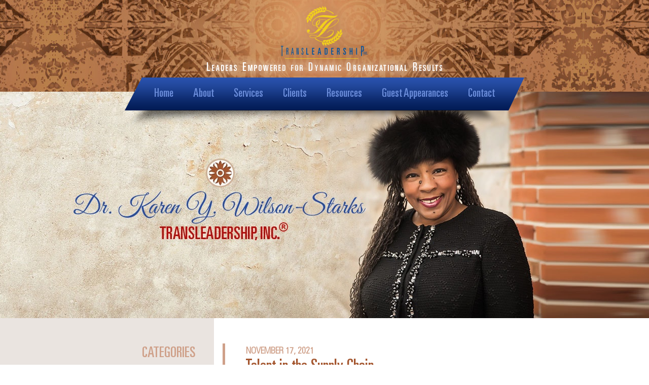

--- FILE ---
content_type: text/html; charset=UTF-8
request_url: https://transleadership.com/talent-in-the-supply-chain/
body_size: 14474
content:
<!DOCTYPE html>
<!--[if IE 7]>
<html class="ie ie7" dir="ltr" lang="en-US" prefix="og: https://ogp.me/ns#">
<![endif]-->
<!--[if IE 8]>
<html class="ie ie8" dir="ltr" lang="en-US" prefix="og: https://ogp.me/ns#">
<![endif]-->
<!--[if !(IE 7) & !(IE 8)]><!-->
<html dir="ltr" lang="en-US" prefix="og: https://ogp.me/ns#">
<!--<![endif]-->
<head>
	<meta charset="UTF-8">
	<meta name="viewport" content="width=device-width">
	<title>Talent in the Supply Chain | TRANSLEADERSHIP, INC®</title>
	<link rel="profile" href="https://gmpg.org/xfn/11">
	<link rel="pingback" href="">
    <link rel="shortcut icon" href="/favicon.png" />
	<!--[if lt IE 9]>
	<script src="https://transleadership.com/wp-content/themes/transleadership/js/html5.js"></script>
	<![endif]-->
	
<link rel="stylesheet" type="text/css" href="https://transleadership.com/wp-content/themes/transleadership/ilightbox/css/ilightbox.css"/>
    
    <link rel="stylesheet" type="text/css" href="https://transleadership.com/wp-content/themes/transleadership/royalslider/royalslider.css" />
    
	
		<!-- All in One SEO 4.9.3 - aioseo.com -->
	<meta name="description" content="We invite you to view this panel as a group of Supply Chain experts, including Dr. Karen Y. Wilson-Starks, President and CEO of TRANSLEADERSHIP, INC. ®, speak about Supply Chain Disruption. **Note: The video reads 11-17-2022 but it originally aired on 11-17-2021. There is a war on talent in the supply chain. Vast labor shortages" />
	<meta name="robots" content="max-image-preview:large" />
	<meta name="author" content="Karen Wilson-Starks"/>
	<link rel="canonical" href="https://transleadership.com/talent-in-the-supply-chain/" />
	<meta name="generator" content="All in One SEO (AIOSEO) 4.9.3" />
		<meta property="og:locale" content="en_US" />
		<meta property="og:site_name" content="TRANSLEADERSHIP, INC® | Enabling Effective Leaders for Organizational Success" />
		<meta property="og:type" content="activity" />
		<meta property="og:title" content="Talent in the Supply Chain | TRANSLEADERSHIP, INC®" />
		<meta property="og:description" content="We invite you to view this panel as a group of Supply Chain experts, including Dr. Karen Y. Wilson-Starks, President and CEO of TRANSLEADERSHIP, INC. ®, speak about Supply Chain Disruption. **Note: The video reads 11-17-2022 but it originally aired on 11-17-2021. There is a war on talent in the supply chain. Vast labor shortages" />
		<meta property="og:url" content="https://transleadership.com/talent-in-the-supply-chain/" />
		<meta name="twitter:card" content="summary" />
		<meta name="twitter:title" content="Talent in the Supply Chain | TRANSLEADERSHIP, INC®" />
		<meta name="twitter:description" content="We invite you to view this panel as a group of Supply Chain experts, including Dr. Karen Y. Wilson-Starks, President and CEO of TRANSLEADERSHIP, INC. ®, speak about Supply Chain Disruption. **Note: The video reads 11-17-2022 but it originally aired on 11-17-2021. There is a war on talent in the supply chain. Vast labor shortages" />
		<script type="application/ld+json" class="aioseo-schema">
			{"@context":"https:\/\/schema.org","@graph":[{"@type":"Article","@id":"https:\/\/transleadership.com\/talent-in-the-supply-chain\/#article","name":"Talent in the Supply Chain | TRANSLEADERSHIP, INC\u00ae","headline":"Talent in the Supply Chain","author":{"@id":"https:\/\/transleadership.com#author"},"publisher":{"@id":"https:\/\/transleadership.com\/#organization"},"datePublished":"2021-11-17T18:45:12-05:00","dateModified":"2022-02-09T18:52:20-05:00","inLanguage":"en-US","mainEntityOfPage":{"@id":"https:\/\/transleadership.com\/talent-in-the-supply-chain\/#webpage"},"isPartOf":{"@id":"https:\/\/transleadership.com\/talent-in-the-supply-chain\/#webpage"},"articleSection":"Dr. Karen's Guest Appearances"},{"@type":"BreadcrumbList","@id":"https:\/\/transleadership.com\/talent-in-the-supply-chain\/#breadcrumblist","itemListElement":[{"@type":"ListItem","@id":"https:\/\/transleadership.com#listItem","position":1,"name":"Home","item":"https:\/\/transleadership.com","nextItem":{"@type":"ListItem","@id":"https:\/\/transleadership.com\/category\/dr-karen-guest-appearances\/#listItem","name":"Dr. Karen's Guest Appearances"}},{"@type":"ListItem","@id":"https:\/\/transleadership.com\/category\/dr-karen-guest-appearances\/#listItem","position":2,"name":"Dr. Karen's Guest Appearances","item":"https:\/\/transleadership.com\/category\/dr-karen-guest-appearances\/","nextItem":{"@type":"ListItem","@id":"https:\/\/transleadership.com\/talent-in-the-supply-chain\/#listItem","name":"Talent in the Supply Chain"},"previousItem":{"@type":"ListItem","@id":"https:\/\/transleadership.com#listItem","name":"Home"}},{"@type":"ListItem","@id":"https:\/\/transleadership.com\/talent-in-the-supply-chain\/#listItem","position":3,"name":"Talent in the Supply Chain","previousItem":{"@type":"ListItem","@id":"https:\/\/transleadership.com\/category\/dr-karen-guest-appearances\/#listItem","name":"Dr. Karen's Guest Appearances"}}]},{"@type":"Organization","@id":"https:\/\/transleadership.com\/#organization","name":"TRANSLEADERSHIP, INC\u00ae","description":"Enabling Effective Leaders for Organizational Success","url":"https:\/\/transleadership.com\/"},{"@type":"Person","@id":"https:\/\/transleadership.com#author","url":"https:\/\/transleadership.com","name":"Karen Wilson-Starks","image":{"@type":"ImageObject","@id":"https:\/\/transleadership.com\/talent-in-the-supply-chain\/#authorImage","url":"https:\/\/secure.gravatar.com\/avatar\/e7cbe742db65c43ad0a3c533f20516013802b95974cb537becbd1a1a7f2bf79f?s=96&d=mm&r=g","width":96,"height":96,"caption":"Karen Wilson-Starks"}},{"@type":"WebPage","@id":"https:\/\/transleadership.com\/talent-in-the-supply-chain\/#webpage","url":"https:\/\/transleadership.com\/talent-in-the-supply-chain\/","name":"Talent in the Supply Chain | TRANSLEADERSHIP, INC\u00ae","description":"We invite you to view this panel as a group of Supply Chain experts, including Dr. Karen Y. Wilson-Starks, President and CEO of TRANSLEADERSHIP, INC. \u00ae, speak about Supply Chain Disruption. **Note: The video reads 11-17-2022 but it originally aired on 11-17-2021. There is a war on talent in the supply chain. Vast labor shortages","inLanguage":"en-US","isPartOf":{"@id":"https:\/\/transleadership.com\/#website"},"breadcrumb":{"@id":"https:\/\/transleadership.com\/talent-in-the-supply-chain\/#breadcrumblist"},"author":{"@id":"https:\/\/transleadership.com#author"},"creator":{"@id":"https:\/\/transleadership.com#author"},"datePublished":"2021-11-17T18:45:12-05:00","dateModified":"2022-02-09T18:52:20-05:00"},{"@type":"WebSite","@id":"https:\/\/transleadership.com\/#website","url":"https:\/\/transleadership.com\/","name":"TRANSLEADERSHIP, INC\u00ae","description":"Enabling Effective Leaders for Organizational Success","inLanguage":"en-US","publisher":{"@id":"https:\/\/transleadership.com\/#organization"}}]}
		</script>
		<!-- All in One SEO -->

<link rel='dns-prefetch' href='//ws.sharethis.com' />
<link rel='dns-prefetch' href='//netdna.bootstrapcdn.com' />
<link rel='dns-prefetch' href='//fonts.googleapis.com' />
<link rel="alternate" title="oEmbed (JSON)" type="application/json+oembed" href="https://transleadership.com/wp-json/oembed/1.0/embed?url=https%3A%2F%2Ftransleadership.com%2Ftalent-in-the-supply-chain%2F" />
<link rel="alternate" title="oEmbed (XML)" type="text/xml+oembed" href="https://transleadership.com/wp-json/oembed/1.0/embed?url=https%3A%2F%2Ftransleadership.com%2Ftalent-in-the-supply-chain%2F&#038;format=xml" />
<style id='wp-img-auto-sizes-contain-inline-css' type='text/css'>
img:is([sizes=auto i],[sizes^="auto," i]){contain-intrinsic-size:3000px 1500px}
/*# sourceURL=wp-img-auto-sizes-contain-inline-css */
</style>
<style id='wp-emoji-styles-inline-css' type='text/css'>

	img.wp-smiley, img.emoji {
		display: inline !important;
		border: none !important;
		box-shadow: none !important;
		height: 1em !important;
		width: 1em !important;
		margin: 0 0.07em !important;
		vertical-align: -0.1em !important;
		background: none !important;
		padding: 0 !important;
	}
/*# sourceURL=wp-emoji-styles-inline-css */
</style>
<link rel='stylesheet' id='wp-block-library-css' href='https://transleadership.com/wp-includes/css/dist/block-library/style.min.css?ver=6.9' type='text/css' media='all' />
<style id='global-styles-inline-css' type='text/css'>
:root{--wp--preset--aspect-ratio--square: 1;--wp--preset--aspect-ratio--4-3: 4/3;--wp--preset--aspect-ratio--3-4: 3/4;--wp--preset--aspect-ratio--3-2: 3/2;--wp--preset--aspect-ratio--2-3: 2/3;--wp--preset--aspect-ratio--16-9: 16/9;--wp--preset--aspect-ratio--9-16: 9/16;--wp--preset--color--black: #000000;--wp--preset--color--cyan-bluish-gray: #abb8c3;--wp--preset--color--white: #ffffff;--wp--preset--color--pale-pink: #f78da7;--wp--preset--color--vivid-red: #cf2e2e;--wp--preset--color--luminous-vivid-orange: #ff6900;--wp--preset--color--luminous-vivid-amber: #fcb900;--wp--preset--color--light-green-cyan: #7bdcb5;--wp--preset--color--vivid-green-cyan: #00d084;--wp--preset--color--pale-cyan-blue: #8ed1fc;--wp--preset--color--vivid-cyan-blue: #0693e3;--wp--preset--color--vivid-purple: #9b51e0;--wp--preset--gradient--vivid-cyan-blue-to-vivid-purple: linear-gradient(135deg,rgb(6,147,227) 0%,rgb(155,81,224) 100%);--wp--preset--gradient--light-green-cyan-to-vivid-green-cyan: linear-gradient(135deg,rgb(122,220,180) 0%,rgb(0,208,130) 100%);--wp--preset--gradient--luminous-vivid-amber-to-luminous-vivid-orange: linear-gradient(135deg,rgb(252,185,0) 0%,rgb(255,105,0) 100%);--wp--preset--gradient--luminous-vivid-orange-to-vivid-red: linear-gradient(135deg,rgb(255,105,0) 0%,rgb(207,46,46) 100%);--wp--preset--gradient--very-light-gray-to-cyan-bluish-gray: linear-gradient(135deg,rgb(238,238,238) 0%,rgb(169,184,195) 100%);--wp--preset--gradient--cool-to-warm-spectrum: linear-gradient(135deg,rgb(74,234,220) 0%,rgb(151,120,209) 20%,rgb(207,42,186) 40%,rgb(238,44,130) 60%,rgb(251,105,98) 80%,rgb(254,248,76) 100%);--wp--preset--gradient--blush-light-purple: linear-gradient(135deg,rgb(255,206,236) 0%,rgb(152,150,240) 100%);--wp--preset--gradient--blush-bordeaux: linear-gradient(135deg,rgb(254,205,165) 0%,rgb(254,45,45) 50%,rgb(107,0,62) 100%);--wp--preset--gradient--luminous-dusk: linear-gradient(135deg,rgb(255,203,112) 0%,rgb(199,81,192) 50%,rgb(65,88,208) 100%);--wp--preset--gradient--pale-ocean: linear-gradient(135deg,rgb(255,245,203) 0%,rgb(182,227,212) 50%,rgb(51,167,181) 100%);--wp--preset--gradient--electric-grass: linear-gradient(135deg,rgb(202,248,128) 0%,rgb(113,206,126) 100%);--wp--preset--gradient--midnight: linear-gradient(135deg,rgb(2,3,129) 0%,rgb(40,116,252) 100%);--wp--preset--font-size--small: 13px;--wp--preset--font-size--medium: 20px;--wp--preset--font-size--large: 36px;--wp--preset--font-size--x-large: 42px;--wp--preset--spacing--20: 0.44rem;--wp--preset--spacing--30: 0.67rem;--wp--preset--spacing--40: 1rem;--wp--preset--spacing--50: 1.5rem;--wp--preset--spacing--60: 2.25rem;--wp--preset--spacing--70: 3.38rem;--wp--preset--spacing--80: 5.06rem;--wp--preset--shadow--natural: 6px 6px 9px rgba(0, 0, 0, 0.2);--wp--preset--shadow--deep: 12px 12px 50px rgba(0, 0, 0, 0.4);--wp--preset--shadow--sharp: 6px 6px 0px rgba(0, 0, 0, 0.2);--wp--preset--shadow--outlined: 6px 6px 0px -3px rgb(255, 255, 255), 6px 6px rgb(0, 0, 0);--wp--preset--shadow--crisp: 6px 6px 0px rgb(0, 0, 0);}:where(.is-layout-flex){gap: 0.5em;}:where(.is-layout-grid){gap: 0.5em;}body .is-layout-flex{display: flex;}.is-layout-flex{flex-wrap: wrap;align-items: center;}.is-layout-flex > :is(*, div){margin: 0;}body .is-layout-grid{display: grid;}.is-layout-grid > :is(*, div){margin: 0;}:where(.wp-block-columns.is-layout-flex){gap: 2em;}:where(.wp-block-columns.is-layout-grid){gap: 2em;}:where(.wp-block-post-template.is-layout-flex){gap: 1.25em;}:where(.wp-block-post-template.is-layout-grid){gap: 1.25em;}.has-black-color{color: var(--wp--preset--color--black) !important;}.has-cyan-bluish-gray-color{color: var(--wp--preset--color--cyan-bluish-gray) !important;}.has-white-color{color: var(--wp--preset--color--white) !important;}.has-pale-pink-color{color: var(--wp--preset--color--pale-pink) !important;}.has-vivid-red-color{color: var(--wp--preset--color--vivid-red) !important;}.has-luminous-vivid-orange-color{color: var(--wp--preset--color--luminous-vivid-orange) !important;}.has-luminous-vivid-amber-color{color: var(--wp--preset--color--luminous-vivid-amber) !important;}.has-light-green-cyan-color{color: var(--wp--preset--color--light-green-cyan) !important;}.has-vivid-green-cyan-color{color: var(--wp--preset--color--vivid-green-cyan) !important;}.has-pale-cyan-blue-color{color: var(--wp--preset--color--pale-cyan-blue) !important;}.has-vivid-cyan-blue-color{color: var(--wp--preset--color--vivid-cyan-blue) !important;}.has-vivid-purple-color{color: var(--wp--preset--color--vivid-purple) !important;}.has-black-background-color{background-color: var(--wp--preset--color--black) !important;}.has-cyan-bluish-gray-background-color{background-color: var(--wp--preset--color--cyan-bluish-gray) !important;}.has-white-background-color{background-color: var(--wp--preset--color--white) !important;}.has-pale-pink-background-color{background-color: var(--wp--preset--color--pale-pink) !important;}.has-vivid-red-background-color{background-color: var(--wp--preset--color--vivid-red) !important;}.has-luminous-vivid-orange-background-color{background-color: var(--wp--preset--color--luminous-vivid-orange) !important;}.has-luminous-vivid-amber-background-color{background-color: var(--wp--preset--color--luminous-vivid-amber) !important;}.has-light-green-cyan-background-color{background-color: var(--wp--preset--color--light-green-cyan) !important;}.has-vivid-green-cyan-background-color{background-color: var(--wp--preset--color--vivid-green-cyan) !important;}.has-pale-cyan-blue-background-color{background-color: var(--wp--preset--color--pale-cyan-blue) !important;}.has-vivid-cyan-blue-background-color{background-color: var(--wp--preset--color--vivid-cyan-blue) !important;}.has-vivid-purple-background-color{background-color: var(--wp--preset--color--vivid-purple) !important;}.has-black-border-color{border-color: var(--wp--preset--color--black) !important;}.has-cyan-bluish-gray-border-color{border-color: var(--wp--preset--color--cyan-bluish-gray) !important;}.has-white-border-color{border-color: var(--wp--preset--color--white) !important;}.has-pale-pink-border-color{border-color: var(--wp--preset--color--pale-pink) !important;}.has-vivid-red-border-color{border-color: var(--wp--preset--color--vivid-red) !important;}.has-luminous-vivid-orange-border-color{border-color: var(--wp--preset--color--luminous-vivid-orange) !important;}.has-luminous-vivid-amber-border-color{border-color: var(--wp--preset--color--luminous-vivid-amber) !important;}.has-light-green-cyan-border-color{border-color: var(--wp--preset--color--light-green-cyan) !important;}.has-vivid-green-cyan-border-color{border-color: var(--wp--preset--color--vivid-green-cyan) !important;}.has-pale-cyan-blue-border-color{border-color: var(--wp--preset--color--pale-cyan-blue) !important;}.has-vivid-cyan-blue-border-color{border-color: var(--wp--preset--color--vivid-cyan-blue) !important;}.has-vivid-purple-border-color{border-color: var(--wp--preset--color--vivid-purple) !important;}.has-vivid-cyan-blue-to-vivid-purple-gradient-background{background: var(--wp--preset--gradient--vivid-cyan-blue-to-vivid-purple) !important;}.has-light-green-cyan-to-vivid-green-cyan-gradient-background{background: var(--wp--preset--gradient--light-green-cyan-to-vivid-green-cyan) !important;}.has-luminous-vivid-amber-to-luminous-vivid-orange-gradient-background{background: var(--wp--preset--gradient--luminous-vivid-amber-to-luminous-vivid-orange) !important;}.has-luminous-vivid-orange-to-vivid-red-gradient-background{background: var(--wp--preset--gradient--luminous-vivid-orange-to-vivid-red) !important;}.has-very-light-gray-to-cyan-bluish-gray-gradient-background{background: var(--wp--preset--gradient--very-light-gray-to-cyan-bluish-gray) !important;}.has-cool-to-warm-spectrum-gradient-background{background: var(--wp--preset--gradient--cool-to-warm-spectrum) !important;}.has-blush-light-purple-gradient-background{background: var(--wp--preset--gradient--blush-light-purple) !important;}.has-blush-bordeaux-gradient-background{background: var(--wp--preset--gradient--blush-bordeaux) !important;}.has-luminous-dusk-gradient-background{background: var(--wp--preset--gradient--luminous-dusk) !important;}.has-pale-ocean-gradient-background{background: var(--wp--preset--gradient--pale-ocean) !important;}.has-electric-grass-gradient-background{background: var(--wp--preset--gradient--electric-grass) !important;}.has-midnight-gradient-background{background: var(--wp--preset--gradient--midnight) !important;}.has-small-font-size{font-size: var(--wp--preset--font-size--small) !important;}.has-medium-font-size{font-size: var(--wp--preset--font-size--medium) !important;}.has-large-font-size{font-size: var(--wp--preset--font-size--large) !important;}.has-x-large-font-size{font-size: var(--wp--preset--font-size--x-large) !important;}
/*# sourceURL=global-styles-inline-css */
</style>

<style id='classic-theme-styles-inline-css' type='text/css'>
/*! This file is auto-generated */
.wp-block-button__link{color:#fff;background-color:#32373c;border-radius:9999px;box-shadow:none;text-decoration:none;padding:calc(.667em + 2px) calc(1.333em + 2px);font-size:1.125em}.wp-block-file__button{background:#32373c;color:#fff;text-decoration:none}
/*# sourceURL=/wp-includes/css/classic-themes.min.css */
</style>
<link rel='stylesheet' id='finalTilesGallery_stylesheet-css' href='https://transleadership.com/wp-content/plugins/final-tiles-gallery/scripts/ftg.css?ver=6.9' type='text/css' media='all' />
<link rel='stylesheet' id='fontawesome_stylesheet-css' href='//netdna.bootstrapcdn.com/font-awesome/4.1.0/css/font-awesome.css?ver=6.9' type='text/css' media='all' />
<link rel='stylesheet' id='wppopups-base-css' href='https://transleadership.com/wp-content/plugins/wp-popups-lite/src/assets/css/wppopups-base.css?ver=2.2.0.3' type='text/css' media='all' />
<link rel='stylesheet' id='twentythirteen-fonts-css' href='https://fonts.googleapis.com/css?family=Source+Sans+Pro%3A300%2C400%2C700%2C300italic%2C400italic%2C700italic%7CBitter%3A400%2C700&#038;subset=latin%2Clatin-ext' type='text/css' media='all' />
<link rel='stylesheet' id='genericons-css' href='https://transleadership.com/wp-content/themes/transleadership/genericons/genericons.css?ver=3.03' type='text/css' media='all' />
<link rel='stylesheet' id='twentythirteen-style-css' href='https://transleadership.com/wp-content/themes/transleadership/style.css?ver=2013-07-18' type='text/css' media='all' />
<script type="text/javascript" src="https://transleadership.com/wp-includes/js/jquery/jquery.min.js?ver=3.7.1" id="jquery-core-js"></script>
<script type="text/javascript" src="https://transleadership.com/wp-includes/js/jquery/jquery-migrate.min.js?ver=3.4.1" id="jquery-migrate-js"></script>
<script type="text/javascript" src="https://transleadership.com/wp-content/plugins/final-tiles-gallery/scripts/jquery.finalTilesGallery.js?ver=6.9" id="finalTilesGallery-js"></script>
<script id='st_insights_js' type="text/javascript" src="https://ws.sharethis.com/button/st_insights.js?publisher=eba0f3ba-f9ab-408c-bc68-c28af5afe749&amp;product=feather&amp;ver=1768966346" id="feather-sharethis-js"></script>
<script type="text/javascript" src="https://transleadership.com/wp-content/plugins/google-analyticator/external-tracking.min.js?ver=6.5.7" id="ga-external-tracking-js"></script>
<link rel="https://api.w.org/" href="https://transleadership.com/wp-json/" /><link rel="alternate" title="JSON" type="application/json" href="https://transleadership.com/wp-json/wp/v2/posts/1828" /><meta name="generator" content="WordPress 6.9" />
<link rel='shortlink' href='https://transleadership.com/?p=1828' />
<!-- CB Simple Video Header -->
<link rel="stylesheet" type="text/css" href="https://transleadership.com/wp-content/plugins/cb-simple-video/css/videoStyle.css" />
<script type="text/javascript">//<![CDATA[
  function external_links_in_new_windows_loop() {
    if (!document.links) {
      document.links = document.getElementsByTagName('a');
    }
    var change_link = false;
    var force = '';
    var ignore = '';

    for (var t=0; t<document.links.length; t++) {
      var all_links = document.links[t];
      change_link = false;
      
      if(document.links[t].hasAttribute('onClick') == false) {
        // forced if the address starts with http (or also https), but does not link to the current domain
        if(all_links.href.search(/^http/) != -1 && all_links.href.search('transleadership.com') == -1 && all_links.href.search(/^#/) == -1) {
          // console.log('Changed ' + all_links.href);
          change_link = true;
        }
          
        if(force != '' && all_links.href.search(force) != -1) {
          // forced
          // console.log('force ' + all_links.href);
          change_link = true;
        }
        
        if(ignore != '' && all_links.href.search(ignore) != -1) {
          // console.log('ignore ' + all_links.href);
          // ignored
          change_link = false;
        }

        if(change_link == true) {
          // console.log('Changed ' + all_links.href);
          document.links[t].setAttribute('onClick', 'javascript:window.open(\'' + all_links.href.replace(/'/g, '') + '\', \'_blank\', \'noopener\'); return false;');
          document.links[t].removeAttribute('target');
        }
      }
    }
  }
  
  // Load
  function external_links_in_new_windows_load(func)
  {  
    var oldonload = window.onload;
    if (typeof window.onload != 'function'){
      window.onload = func;
    } else {
      window.onload = function(){
        oldonload();
        func();
      }
    }
  }

  external_links_in_new_windows_load(external_links_in_new_windows_loop);
  //]]></script>

            <script type="text/javascript"><!--
                                function powerpress_pinw(pinw_url){window.open(pinw_url, 'PowerPressPlayer','toolbar=0,status=0,resizable=1,width=460,height=320');	return false;}
                //-->

                // tabnab protection
                window.addEventListener('load', function () {
                    // make all links have rel="noopener noreferrer"
                    document.querySelectorAll('a[target="_blank"]').forEach(link => {
                        link.setAttribute('rel', 'noopener noreferrer');
                    });
                });
            </script>
            <style type="text/css">.recentcomments a{display:inline !important;padding:0 !important;margin:0 !important;}</style>
<style type="text/css"></style>
	<style type="text/css" id="twentythirteen-header-css">
			.site-title,
		.site-description {
			position: absolute;
			clip: rect(1px 1px 1px 1px); /* IE7 */
			clip: rect(1px, 1px, 1px, 1px);
		}
			.site-header .home-link {
			min-height: 0;
		}
		</style>
	<style>
.synved-social-resolution-single {
display: inline-block;
}
.synved-social-resolution-normal {
display: inline-block;
}
.synved-social-resolution-hidef {
display: none;
}

@media only screen and (min--moz-device-pixel-ratio: 2),
only screen and (-o-min-device-pixel-ratio: 2/1),
only screen and (-webkit-min-device-pixel-ratio: 2),
only screen and (min-device-pixel-ratio: 2),
only screen and (min-resolution: 2dppx),
only screen and (min-resolution: 192dpi) {
	.synved-social-resolution-normal {
	display: none;
	}
	.synved-social-resolution-hidef {
	display: inline-block;
	}
}
</style><!-- Google Analytics Tracking by Google Analyticator 6.5.7 -->
<script type="text/javascript">
    var analyticsFileTypes = [];
    var analyticsSnippet = 'disabled';
    var analyticsEventTracking = 'enabled';
</script>
<script type="text/javascript">
	(function(i,s,o,g,r,a,m){i['GoogleAnalyticsObject']=r;i[r]=i[r]||function(){
	(i[r].q=i[r].q||[]).push(arguments)},i[r].l=1*new Date();a=s.createElement(o),
	m=s.getElementsByTagName(o)[0];a.async=1;a.src=g;m.parentNode.insertBefore(a,m)
	})(window,document,'script','//www.google-analytics.com/analytics.js','ga');
	ga('create', 'UA-105313983-1', 'auto');
 
	ga('send', 'pageview');
</script>
</head>

<body class="wp-singular post-template-default single single-post postid-1828 single-format-standard wp-theme-transleadership">
	<div id="page" class="hfeed site">
		<header id="masthead" class="site-header" role="banner">
			<a class="home-link" href="https://transleadership.com/" title="TRANSLEADERSHIP, INC&reg;" rel="home">
                <img src="https://transleadership.com/wp-content/themes/transleadership/images/logo.png" />
			</a>

			<div id="navbar" class="navbar">
				<nav id="site-navigation" class="navigation main-navigation" role="navigation">
					<button class="menu-toggle">Menu</button>
					<a class="screen-reader-text skip-link" href="#content" title="Skip to content">Skip to content</a>
					<div class="menu-main-menu-container"><ul id="primary-menu" class="nav-menu"><li id="menu-item-10" class="menu-item menu-item-type-post_type menu-item-object-page menu-item-home menu-item-10"><a href="https://transleadership.com/">Home</a></li>
<li id="menu-item-3518" class="menu-item menu-item-type-custom menu-item-object-custom menu-item-has-children menu-item-3518"><a>About</a>
<ul class="sub-menu">
	<li id="menu-item-902" class="menu-item menu-item-type-post_type menu-item-object-page menu-item-902"><a href="https://transleadership.com/about/dr-karen-wilson-starks/">Dr. Wilson-Starks</a></li>
	<li id="menu-item-57" class="menu-item menu-item-type-post_type menu-item-object-page menu-item-57"><a href="https://transleadership.com/about/about-us/">About Us</a></li>
	<li id="menu-item-60" class="menu-item menu-item-type-post_type menu-item-object-page menu-item-60"><a href="https://transleadership.com/about/why-transleadership-inc/">Why Us?</a></li>
	<li id="menu-item-77" class="menu-item menu-item-type-post_type menu-item-object-page menu-item-77"><a href="https://transleadership.com/about/our-vision-mission/">Our Vision &#038; Mission</a></li>
	<li id="menu-item-343" class="menu-item menu-item-type-post_type menu-item-object-page menu-item-343"><a href="https://transleadership.com/about/newsmedia/">News/Media</a></li>
</ul>
</li>
<li id="menu-item-28" class="menu-item menu-item-type-post_type menu-item-object-page menu-item-28"><a href="https://transleadership.com/services/">Services</a></li>
<li id="menu-item-3519" class="menu-item menu-item-type-custom menu-item-object-custom menu-item-has-children menu-item-3519"><a>Clients</a>
<ul class="sub-menu">
	<li id="menu-item-109" class="menu-item menu-item-type-post_type menu-item-object-page menu-item-109"><a href="https://transleadership.com/clients/our-clients/">Our Clients</a></li>
	<li id="menu-item-120" class="menu-item menu-item-type-post_type menu-item-object-page menu-item-120"><a href="https://transleadership.com/clients/transformational-results/">Transformational Results</a></li>
	<li id="menu-item-133" class="menu-item menu-item-type-post_type menu-item-object-page menu-item-133"><a href="https://transleadership.com/clients/case-studies/">Case Studies</a></li>
	<li id="menu-item-83" class="menu-item menu-item-type-post_type menu-item-object-page menu-item-83"><a href="https://transleadership.com/clients/testimonials/">Testimonials</a></li>
</ul>
</li>
<li id="menu-item-3520" class="menu-item menu-item-type-custom menu-item-object-custom menu-item-has-children menu-item-3520"><a>Resources</a>
<ul class="sub-menu">
	<li id="menu-item-3517" class="menu-item menu-item-type-taxonomy menu-item-object-category menu-item-3517"><a href="https://transleadership.com/category/podcast-series-the-voice-of-leadership/">Podcast</a></li>
	<li id="menu-item-9" class="menu-item menu-item-type-post_type menu-item-object-page current_page_parent current-post-parent menu-item-9"><a href="https://transleadership.com/blog/">Blog</a></li>
	<li id="menu-item-1238" class="menu-item menu-item-type-post_type menu-item-object-page menu-item-1238"><a href="https://transleadership.com/resources/dr-karen-speaks-leadership-tv-show/">Dr. Karen Speaks Leadership TV Show</a></li>
	<li id="menu-item-1239" class="menu-item menu-item-type-post_type menu-item-object-page menu-item-1239"><a href="https://transleadership.com/resources/hot-topics/">Hot Topics</a></li>
	<li id="menu-item-1299" class="menu-item menu-item-type-taxonomy menu-item-object-category menu-item-1299"><a href="https://transleadership.com/category/diversity-equity-and-inclusion/">Diversity, Equity, and Inclusion</a></li>
	<li id="menu-item-97" class="menu-item menu-item-type-post_type menu-item-object-page menu-item-97"><a href="https://transleadership.com/resources/videos/">Videos</a></li>
	<li id="menu-item-815" class="menu-item menu-item-type-post_type menu-item-object-page menu-item-815"><a href="https://transleadership.com/resources/teams-empowered-for-dynamic-organizational-results/">Online Team Course</a></li>
	<li id="menu-item-330" class="menu-item menu-item-type-post_type menu-item-object-page menu-item-330"><a href="https://transleadership.com/resources/book-lead-yourself-first/">Book: Lead Yourself First</a></li>
	<li id="menu-item-93" class="menu-item menu-item-type-post_type menu-item-object-page menu-item-93"><a href="https://transleadership.com/resources/articles/">Articles</a></li>
</ul>
</li>
<li id="menu-item-1281" class="menu-item menu-item-type-taxonomy menu-item-object-category current-post-ancestor current-menu-parent current-post-parent menu-item-1281"><a href="https://transleadership.com/category/dr-karen-guest-appearances/">Guest Appearances</a></li>
<li id="menu-item-24" class="menu-item menu-item-type-post_type menu-item-object-page menu-item-24"><a href="https://transleadership.com/contact/">Contact</a></li>
</ul></div>                    
                                            <img src="https://transleadership.com/wp-content/themes/transleadership/images/menu-shadow-img.png" style="position:absolute;bottom:-36px;" />
                                        
				</nav><!-- #site-navigation -->
			</div><!-- #navbar -->
		</header><!-- #masthead -->

		<div id="main" class="site-main">

	<div id="primary" class="content-area">
	
		<div class="blog-banner-box">
            <div class="blog-banner"></div>    
        </div>
		
		<div id="content" class="site-content" role="main">

						
				
<article id="post-1828" class="post-1828 post type-post status-publish format-standard hentry category-dr-karen-guest-appearances">
	<header class="entry-header">
        <h3 style="text-align:left;color: #cfa089;font-weight: bold;text-transform: uppercase;font-size: 18px;margin: 0;">November 17, 2021</h3>
    
				<h1 style="font-family:Univers-UltraCondensed;font-size:35px;color:#a4562f;margin:0;">Talent in the Supply Chain</h1>
		
        
		<div class="entry-meta">

		</div><!-- .entry-meta -->
	</header><!-- .entry-header -->

		<div class="entry-content">
		<p>We invite you to view <a href="https://youtu.be/-ZdjaH3uMjE">this panel</a> as a group of Supply Chain experts, including Dr. Karen Y. Wilson-Starks, President and CEO of TRANSLEADERSHIP, INC. ®, speak about Supply Chain Disruption. **Note: The video reads 11-17-2022 but it originally aired on 11-17-2021.</p>
<div class="vc_row wpb_row vc_row-fluid">
<div class="wpb_column vc_column_container vc_col-sm-12">
<div class="vc_column-inner">
<div class="wpb_wrapper">
<div class="wpb_text_column wpb_content_element ">
<div class="wpb_wrapper">
<p>There is a war on talent in the supply chain. Vast labor shortages in the end-to-end supply chain from ports, trucking, warehousing, manufacturing, technology and much more is constraining sales growth. These are unprecedented times when retaining, developing and attracting talent will mean the difference between thriving and dying. What are the most successful companies doing to successfully navigate the shortage of talent? Our expert panel of manufacturing and supply chain experts will discuss the current state of talent, what our best clients are doing differently and will discuss and debate strategies to thrive in the rebound as it appears to be a once-in-a-lifetime opportunity to grow and scale if you are successful with talent.</p>
</div>
</div>
</div>
</div>
</div>
</div>
<div class="vc_row wpb_row vc_row-fluid">
<div class="wpb_column vc_column_container vc_col-sm-12">
<div class="vc_column-inner">
<div class="wpb_wrapper">
<div class="wpb_text_column wpb_content_element ">
<div class="wpb_wrapper"></div>
</div>
</div>
</div>
</div>
</div>
<p><iframe title="11-17-2022  - Talent in the Supply Chain - Pac Rim North America" width="604" height="340" src="https://www.youtube.com/embed/-ZdjaH3uMjE?feature=oembed" frameborder="0" allow="accelerometer; autoplay; clipboard-write; encrypted-media; gyroscope; picture-in-picture; web-share" referrerpolicy="strict-origin-when-cross-origin" allowfullscreen></iframe></p>
<a class="synved-social-button synved-social-button-share synved-social-size-32 synved-social-resolution-single synved-social-provider-facebook nolightbox" data-provider="facebook" target="_blank" rel="nofollow" title="Share on Facebook" href="https://www.facebook.com/sharer.php?u=https%3A%2F%2Ftransleadership.com%2Ftalent-in-the-supply-chain%2F&#038;t=Talent%20in%20the%20Supply%20Chain&#038;s=100&#038;p&#091;url&#093;=https%3A%2F%2Ftransleadership.com%2Ftalent-in-the-supply-chain%2F&#038;p&#091;images&#093;&#091;0&#093;=&#038;p&#091;title&#093;=Talent%20in%20the%20Supply%20Chain" style="font-size: 0px;width:32px;height:32px;margin:0;margin-bottom:5px;margin-right:5px"><img decoding="async" alt="Facebook" title="Share on Facebook" class="synved-share-image synved-social-image synved-social-image-share" width="32" height="32" style="display: inline;width:32px;height:32px;margin: 0;padding: 0;border: none;box-shadow: none" src="https://transleadership.com/wp-content/plugins/social-media-feather/synved-social/image/social/regular/64x64/facebook.png" /></a><a class="synved-social-button synved-social-button-share synved-social-size-32 synved-social-resolution-single synved-social-provider-twitter nolightbox" data-provider="twitter" target="_blank" rel="nofollow" title="Share on Twitter" href="https://twitter.com/intent/tweet?url=https%3A%2F%2Ftransleadership.com%2Ftalent-in-the-supply-chain%2F&#038;text=Hey%20check%20this%20out" style="font-size: 0px;width:32px;height:32px;margin:0;margin-bottom:5px;margin-right:5px"><img decoding="async" alt="twitter" title="Share on Twitter" class="synved-share-image synved-social-image synved-social-image-share" width="32" height="32" style="display: inline;width:32px;height:32px;margin: 0;padding: 0;border: none;box-shadow: none" src="https://transleadership.com/wp-content/plugins/social-media-feather/synved-social/image/social/regular/64x64/twitter.png" /></a><a class="synved-social-button synved-social-button-share synved-social-size-32 synved-social-resolution-single synved-social-provider-linkedin nolightbox" data-provider="linkedin" target="_blank" rel="nofollow" title="Share on Linkedin" href="https://www.linkedin.com/shareArticle?mini=true&#038;url=https%3A%2F%2Ftransleadership.com%2Ftalent-in-the-supply-chain%2F&#038;title=Talent%20in%20the%20Supply%20Chain" style="font-size: 0px;width:32px;height:32px;margin:0;margin-bottom:5px;margin-right:5px"><img loading="lazy" decoding="async" alt="linkedin" title="Share on Linkedin" class="synved-share-image synved-social-image synved-social-image-share" width="32" height="32" style="display: inline;width:32px;height:32px;margin: 0;padding: 0;border: none;box-shadow: none" src="https://transleadership.com/wp-content/plugins/social-media-feather/synved-social/image/social/regular/64x64/linkedin.png" /></a><a class="synved-social-button synved-social-button-share synved-social-size-32 synved-social-resolution-single synved-social-provider-mail nolightbox" data-provider="mail" rel="nofollow" title="Share by email" href="/cdn-cgi/l/email-protection#[base64]" style="font-size: 0px;width:32px;height:32px;margin:0;margin-bottom:5px"><img loading="lazy" decoding="async" alt="mail" title="Share by email" class="synved-share-image synved-social-image synved-social-image-share" width="32" height="32" style="display: inline;width:32px;height:32px;margin: 0;padding: 0;border: none;box-shadow: none" src="https://transleadership.com/wp-content/plugins/social-media-feather/synved-social/image/social/regular/64x64/mail.png" /></a>        
        	</div><!-- .entry-content -->
	
	<footer class="entry-meta">

	</footer><!-- .entry-meta -->
</article><!-- #post -->					<nav class="navigation post-navigation" role="navigation">
		<h1 class="screen-reader-text">Post navigation</h1>
		<div class="nav-links">

			<a href="https://transleadership.com/general-colin-powell-tribute-to-a-career-soldier-and-elder-statesmen-part-ii/" rel="prev"><span class="meta-nav">&larr;</span> General Colin Powell &#8211; Tribute to a Career Soldier and Elder Statesmen Part II</a>			<a href="https://transleadership.com/thanks-for-my-body-the-temple-of-god/" rel="next">Thanks for My Body, the Temple of God <span class="meta-nav">&rarr;</span></a>
		</div><!-- .nav-links -->
	</nav><!-- .navigation -->
					
<div id="comments" class="comments-area">

	
		<div id="respond" class="comment-respond">
		<h3 id="reply-title" class="comment-reply-title">Leave a Reply <small><a rel="nofollow" id="cancel-comment-reply-link" href="/talent-in-the-supply-chain/#respond" style="display:none;">Cancel reply</a></small></h3><form action="https://transleadership.com/wp-comments-post.php" method="post" id="commentform" class="comment-form"><p class="comment-notes"><span id="email-notes">Your email address will not be published.</span> <span class="required-field-message">Required fields are marked <span class="required">*</span></span></p><p class="comment-form-comment"><label for="comment">Comment <span class="required">*</span></label> <textarea id="comment" name="comment" cols="45" rows="8" maxlength="65525" required></textarea></p><p class="comment-form-author"><label for="author">Name <span class="required">*</span></label> <input id="author" name="author" type="text" value="" size="30" maxlength="245" autocomplete="name" required /></p>
<p class="comment-form-email"><label for="email">Email <span class="required">*</span></label> <input id="email" name="email" type="email" value="" size="30" maxlength="100" aria-describedby="email-notes" autocomplete="email" required /></p>
<p class="comment-form-url"><label for="url">Website</label> <input id="url" name="url" type="url" value="" size="30" maxlength="200" autocomplete="url" /></p>
<p class="form-submit"><input name="submit" type="submit" id="submit" class="submit" value="Post Comment" /> <input type='hidden' name='comment_post_ID' value='1828' id='comment_post_ID' />
<input type='hidden' name='comment_parent' id='comment_parent' value='0' />
</p><p style="display: none;"><input type="hidden" id="akismet_comment_nonce" name="akismet_comment_nonce" value="4370578d67" /></p><p style="display: none !important;" class="akismet-fields-container" data-prefix="ak_"><label>&#916;<textarea name="ak_hp_textarea" cols="45" rows="8" maxlength="100"></textarea></label><input type="hidden" id="ak_js_1" name="ak_js" value="183"/><script data-cfasync="false" src="/cdn-cgi/scripts/5c5dd728/cloudflare-static/email-decode.min.js"></script><script>document.getElementById( "ak_js_1" ).setAttribute( "value", ( new Date() ).getTime() );</script></p></form>	</div><!-- #respond -->
	<p class="akismet_comment_form_privacy_notice">This site uses Akismet to reduce spam. <a href="https://akismet.com/privacy/" target="_blank" rel="nofollow noopener">Learn how your comment data is processed.</a></p>
</div><!-- #comments -->
			
				<div id="tertiary" class="sidebar-container" role="complementary">
		<div class="sidebar-inner">
			<div class="widget-area">
				<aside id="categories-2" class="widget widget_categories"><h3 class="widget-title">Categories</h3>
			<ul>
					<li class="cat-item cat-item-16"><a href="https://transleadership.com/category/diversity-equity-and-inclusion/">Diversity, Equity, and Inclusion</a>
</li>
	<li class="cat-item cat-item-7"><a href="https://transleadership.com/category/dr-karen-guest-appearances/">Dr. Karen&#039;s Guest Appearances</a>
</li>
	<li class="cat-item cat-item-6"><a href="https://transleadership.com/category/dr-karen-podcast-guests/">Dr. Karen&#039;s Podcast Guests</a>
</li>
	<li class="cat-item cat-item-9"><a href="https://transleadership.com/category/dr-karen-featured-blog-articles-posts/">Dr. Karen’s Featured Blog Articles &amp; Posts</a>
</li>
	<li class="cat-item cat-item-165"><a href="https://transleadership.com/category/fab-500-series/">FAB 500 Series</a>
</li>
	<li class="cat-item cat-item-10"><a href="https://transleadership.com/category/leadership/">Leadership</a>
</li>
	<li class="cat-item cat-item-5"><a href="https://transleadership.com/category/podcast-series-the-voice-of-leadership/">Podcast Series: The Voice of Leadership</a>
</li>
	<li class="cat-item cat-item-1"><a href="https://transleadership.com/category/uncategorized/">Uncategorized</a>
</li>
			</ul>

			</aside><aside id="archives-2" class="widget widget_archive"><h3 class="widget-title">Archives</h3>
			<ul>
					<li><a href='https://transleadership.com/2026/01/'>January 2026</a></li>
	<li><a href='https://transleadership.com/2025/12/'>December 2025</a></li>
	<li><a href='https://transleadership.com/2025/11/'>November 2025</a></li>
	<li><a href='https://transleadership.com/2025/10/'>October 2025</a></li>
	<li><a href='https://transleadership.com/2025/09/'>September 2025</a></li>
	<li><a href='https://transleadership.com/2025/08/'>August 2025</a></li>
	<li><a href='https://transleadership.com/2025/07/'>July 2025</a></li>
	<li><a href='https://transleadership.com/2025/06/'>June 2025</a></li>
	<li><a href='https://transleadership.com/2025/05/'>May 2025</a></li>
	<li><a href='https://transleadership.com/2025/04/'>April 2025</a></li>
	<li><a href='https://transleadership.com/2025/03/'>March 2025</a></li>
	<li><a href='https://transleadership.com/2025/02/'>February 2025</a></li>
	<li><a href='https://transleadership.com/2025/01/'>January 2025</a></li>
	<li><a href='https://transleadership.com/2024/12/'>December 2024</a></li>
	<li><a href='https://transleadership.com/2024/11/'>November 2024</a></li>
	<li><a href='https://transleadership.com/2024/10/'>October 2024</a></li>
	<li><a href='https://transleadership.com/2024/09/'>September 2024</a></li>
	<li><a href='https://transleadership.com/2024/08/'>August 2024</a></li>
	<li><a href='https://transleadership.com/2024/07/'>July 2024</a></li>
	<li><a href='https://transleadership.com/2024/06/'>June 2024</a></li>
	<li><a href='https://transleadership.com/2024/05/'>May 2024</a></li>
	<li><a href='https://transleadership.com/2024/04/'>April 2024</a></li>
	<li><a href='https://transleadership.com/2024/03/'>March 2024</a></li>
	<li><a href='https://transleadership.com/2024/02/'>February 2024</a></li>
	<li><a href='https://transleadership.com/2024/01/'>January 2024</a></li>
	<li><a href='https://transleadership.com/2023/12/'>December 2023</a></li>
	<li><a href='https://transleadership.com/2023/11/'>November 2023</a></li>
	<li><a href='https://transleadership.com/2023/10/'>October 2023</a></li>
	<li><a href='https://transleadership.com/2023/09/'>September 2023</a></li>
	<li><a href='https://transleadership.com/2023/08/'>August 2023</a></li>
	<li><a href='https://transleadership.com/2023/07/'>July 2023</a></li>
	<li><a href='https://transleadership.com/2023/06/'>June 2023</a></li>
	<li><a href='https://transleadership.com/2023/05/'>May 2023</a></li>
	<li><a href='https://transleadership.com/2023/04/'>April 2023</a></li>
	<li><a href='https://transleadership.com/2023/03/'>March 2023</a></li>
	<li><a href='https://transleadership.com/2023/02/'>February 2023</a></li>
	<li><a href='https://transleadership.com/2023/01/'>January 2023</a></li>
	<li><a href='https://transleadership.com/2022/12/'>December 2022</a></li>
	<li><a href='https://transleadership.com/2022/11/'>November 2022</a></li>
	<li><a href='https://transleadership.com/2022/10/'>October 2022</a></li>
	<li><a href='https://transleadership.com/2022/09/'>September 2022</a></li>
	<li><a href='https://transleadership.com/2022/08/'>August 2022</a></li>
	<li><a href='https://transleadership.com/2022/07/'>July 2022</a></li>
	<li><a href='https://transleadership.com/2022/06/'>June 2022</a></li>
	<li><a href='https://transleadership.com/2022/05/'>May 2022</a></li>
	<li><a href='https://transleadership.com/2022/04/'>April 2022</a></li>
	<li><a href='https://transleadership.com/2022/03/'>March 2022</a></li>
	<li><a href='https://transleadership.com/2022/02/'>February 2022</a></li>
	<li><a href='https://transleadership.com/2022/01/'>January 2022</a></li>
	<li><a href='https://transleadership.com/2021/12/'>December 2021</a></li>
	<li><a href='https://transleadership.com/2021/11/'>November 2021</a></li>
	<li><a href='https://transleadership.com/2021/10/'>October 2021</a></li>
	<li><a href='https://transleadership.com/2021/09/'>September 2021</a></li>
	<li><a href='https://transleadership.com/2021/08/'>August 2021</a></li>
	<li><a href='https://transleadership.com/2021/07/'>July 2021</a></li>
	<li><a href='https://transleadership.com/2021/06/'>June 2021</a></li>
	<li><a href='https://transleadership.com/2021/05/'>May 2021</a></li>
	<li><a href='https://transleadership.com/2021/04/'>April 2021</a></li>
	<li><a href='https://transleadership.com/2021/03/'>March 2021</a></li>
	<li><a href='https://transleadership.com/2021/02/'>February 2021</a></li>
	<li><a href='https://transleadership.com/2021/01/'>January 2021</a></li>
	<li><a href='https://transleadership.com/2020/12/'>December 2020</a></li>
	<li><a href='https://transleadership.com/2020/11/'>November 2020</a></li>
	<li><a href='https://transleadership.com/2020/10/'>October 2020</a></li>
	<li><a href='https://transleadership.com/2020/09/'>September 2020</a></li>
	<li><a href='https://transleadership.com/2020/08/'>August 2020</a></li>
	<li><a href='https://transleadership.com/2020/07/'>July 2020</a></li>
	<li><a href='https://transleadership.com/2020/06/'>June 2020</a></li>
	<li><a href='https://transleadership.com/2020/05/'>May 2020</a></li>
	<li><a href='https://transleadership.com/2020/04/'>April 2020</a></li>
	<li><a href='https://transleadership.com/2020/03/'>March 2020</a></li>
	<li><a href='https://transleadership.com/2020/02/'>February 2020</a></li>
	<li><a href='https://transleadership.com/2020/01/'>January 2020</a></li>
	<li><a href='https://transleadership.com/2019/12/'>December 2019</a></li>
	<li><a href='https://transleadership.com/2019/11/'>November 2019</a></li>
	<li><a href='https://transleadership.com/2019/10/'>October 2019</a></li>
	<li><a href='https://transleadership.com/2019/09/'>September 2019</a></li>
	<li><a href='https://transleadership.com/2019/08/'>August 2019</a></li>
	<li><a href='https://transleadership.com/2019/07/'>July 2019</a></li>
	<li><a href='https://transleadership.com/2019/06/'>June 2019</a></li>
	<li><a href='https://transleadership.com/2019/05/'>May 2019</a></li>
	<li><a href='https://transleadership.com/2019/04/'>April 2019</a></li>
	<li><a href='https://transleadership.com/2019/03/'>March 2019</a></li>
	<li><a href='https://transleadership.com/2019/02/'>February 2019</a></li>
	<li><a href='https://transleadership.com/2019/01/'>January 2019</a></li>
	<li><a href='https://transleadership.com/2018/12/'>December 2018</a></li>
			</ul>

			</aside><aside id="recent-comments-2" class="widget widget_recent_comments"><h3 class="widget-title">Recent Comments</h3><ul id="recentcomments"><li class="recentcomments"><span class="comment-author-link"><a href="https://www.transleadership.com" class="url" rel="ugc external nofollow">Dr. Karen</a></span> on <a href="https://transleadership.com/jeff-rasley-righting-past-ills-reparations-and-or-community-development-episode-401f/#comment-25928">Jeff Rasley: Righting Past Ills-Reparations and/or Community Development? (Episode # 401F)</a></li><li class="recentcomments"><span class="comment-author-link"><a href="http://jeffreyrasley.com/" class="url" rel="ugc external nofollow">Jeff Rasley</a></span> on <a href="https://transleadership.com/jeff-rasley-righting-past-ills-reparations-and-or-community-development-episode-401f/#comment-25921">Jeff Rasley: Righting Past Ills-Reparations and/or Community Development? (Episode # 401F)</a></li><li class="recentcomments"><span class="comment-author-link">Dr. Karen</span> on <a href="https://transleadership.com/gospel-jazz-saxophonist-ron-mcmillon-press-toward-the-mark-episode-450f/#comment-16587">Gospel Jazz Saxophonist Ron McMillon: “Press Toward the Mark” (Episode # 450F)</a></li><li class="recentcomments"><span class="comment-author-link">Pam Trent</span> on <a href="https://transleadership.com/gospel-jazz-saxophonist-ron-mcmillon-press-toward-the-mark-episode-450f/#comment-16585">Gospel Jazz Saxophonist Ron McMillon: “Press Toward the Mark” (Episode # 450F)</a></li><li class="recentcomments"><span class="comment-author-link"><a href="https://yandex.com/poll/enter/BXidu5Ewa8hnAFoFznqSi9" class="url" rel="ugc external nofollow">+ 1.558741 BTC.NEXT - https://yandex.com/poll/enter/BXidu5Ewa8hnAFoFznqSi9?hs=734ac68f8f9431adb877d80e4346c3c0&amp;</a></span> on <a href="https://transleadership.com/from-millionaire-to-mountaineer-reflections-on-life-balance-from-jeff-rasley/#comment-16465">From Millionaire to Mountaineer: Reflections on Life Balance from Jeff Rasley</a></li></ul></aside>			</div><!-- .widget-area -->
		</div><!-- .sidebar-inner -->
	</div><!-- #tertiary -->
			
		</div><!-- #content -->
	</div><!-- #primary -->


		</div><!-- #main -->
		<footer id="colophon" class="site-footer" role="contentinfo"  >
        
			                <div style="width: 1024px;margin: -139px auto 123px;position: relative;">
                <a href="https://transleadership.com/proficiency-assessment/">
                    <div class="footer-nl-box"><span class="footer-nl-content">Take the High Performance Teams Assessment</span><span class="cta-buttons">Take Now ></span></div>
                </a>
                </div>
                        
            	<div id="secondary" class="sidebar-container" role="complementary">
		<div class="widget-area">
			<aside id="text-2" class="widget widget_text"><h3 class="widget-title">About</h3>			<div class="textwidget"><a href="/about/about-us/">About Us</a>
<a href="/about/why-transleadership-inc/">Why Us</a>
<a href="/about/our-vision-mission/">Our Vision & Mission</a></div>
		</aside><aside id="text-4" class="widget widget_text"><h3 class="widget-title">Services</h3>			<div class="textwidget"><a href="/services/#1">Organizational Consultation</a>
<a href="/services/#2">Executive Advisement</a>
<a href="/services/#3">Executive Education</a>
<a href="/services/#4">Assessment</a>
<a href="/services/#5">Keynote Speaking</a></div>
		</aside><aside id="text-3" class="widget widget_text"><h3 class="widget-title">Clients</h3>			<div class="textwidget"><a href="/clients/our-clients/">Our Clients</a>
<a href="/clients/transformational-results/">Transformational Results</a>
<a href="/clients/case-studies/">Case Studies</a>
<a href="/clients/testimonials/">Testimonials</a></div>
		</aside><aside id="text-7" class="widget widget_text"><h3 class="widget-title">Resources</h3>			<div class="textwidget"><a href="/resources/articles/">Articles</a>
<a href="/resources/videos/">Videos</a>
<a href="/resources/leading-right-now-podcast/">Podcast</a>
<a href="/resources/your-currency-of-leadership/">Your Currency<br />of Leadership</a></div>
		</aside><aside id="text-6" class="widget widget_text"><h3 class="widget-title">Connect</h3>			<div class="textwidget">719-534-0949 ext. 1<br />
<a href="mailto&#58;&#68;&#114;&#46;&#75;&#97;&#114;&#x65;&#x6e;&#x40;&#x74;&#x72;&#x61;&#x6e;&#x73;&#x6c;&#x65;&#x61;&#x64;ership&#46;&#99;&#111;&#109;">&#68;&#x72;&#x2e;K&#97;&#x72;e&#110;&#x40;&#x74;&#114;&#x61;&#x6e;s&#108;&#x65;a&#100;&#x65;&#x72;&#115;&#x68;&#x69;p&#46;&#x63;o&#109;</a>
<a href="https://twitter.com/drkyws" target="_blank" style="display:inline;"><img src="/wp-content/themes/transleadership/images/twitter-icon.png" /></a>

<a href="https://www.facebook.com/TransleadershipInc/" target="_blank" style="display:inline;"><img src="/wp-content/themes/transleadership/images/facebook-icon.png" /></a>

<a href="https://www.linkedin.com/in/dr-karen-wilson-starks-81633
" target="_blank" style="display:inline;"><img src="/wp-content/themes/transleadership/images/linkedin-icon.png" /></a>

<a href="/feed/" target="_blank" style="display:inline;"><img src="/wp-content/themes/transleadership/images/rss-icon.png" /></a>

<a href="https://www.youtube.com/channel/UCbX0XrG1TknGthurUMnFXdA
" target="_blank" style="display:inline;"><img src="/wp-content/themes/transleadership/images/youtube-icon.png" /></a></div>
		</aside>		</div><!-- .widget-area -->
	</div><!-- #secondary -->

			<div class="site-info">
            Copyright &copy; 2026 TRANSLEADERSHIP, INC.<sup>&reg;</sup> All rights reserved&nbsp;&nbsp;||&nbsp;&nbsp;<a href="/privacy-policy/">Privacy</a>&nbsp;&nbsp;||&nbsp;&nbsp;<a href="/sitemap/">Sitemap</a>&nbsp;&nbsp;||&nbsp;&nbsp;Proudly Presented By:<a href="https://thechadbarrgroup.com" target="_blank"><img src="https://transleadership.com/wp-content/themes/transleadership/images/tcbg_logo_black.png" style="margin-top: -5px;" /></a><br />
                
                				
				<center><a href="https://www.bbb.org/us/co/colorado-springs/profile/management-consultant/transleadership-inc-0785-15000379/#sealclick" target="_blank" rel="nofollow"><img src="https://seal-southerncolorado.bbb.org/seals/blue-seal-250-52-bbb-15000379.png" style="border: 0;" alt="TRANSLEADERSHIP INC BBB Business Review" /></a></center>
			</div><!-- .site-info -->
			
			
            
		</footer><!-- #colophon -->
	</div><!-- #page -->
	
<!-- bof lush slider -->
	<script src="https://code.jquery.com/jquery-1.12.4.min.js" integrity="sha256-ZosEbRLbNQzLpnKIkEdrPv7lOy9C27hHQ+Xp8a4MxAQ=" crossorigin="anonymous"></script>

    <!-- Lush styles -->
    <link rel="stylesheet" href="https://transleadership.com/wp-content/themes/transleadership/lush-slider/css/lush.animations.min.css" />        
    <link rel="stylesheet" href="https://transleadership.com/wp-content/themes/transleadership/lush-slider/css/lush.min.css" />
    <!-- Flexslider styles -->
    <link href="https://transleadership.com/wp-content/themes/transleadership/lush-slider/flexslider/flexslider.css" rel="stylesheet">
	<!-- Required javascript -->
	<!--<script src="https://transleadership.com/wp-content/themes/transleadership/lush-slider/js/jquery.js"></script>-->
	<script src="https://transleadership.com/wp-content/themes/transleadership/lush-slider/js/jquery.easing.1.3.min.js"></script>
	<script src="https://transleadership.com/wp-content/themes/transleadership/lush-slider/js/jquery.lush.min.js"></script>
	<!-- Flexslider script -->
	<script src="https://transleadership.com/wp-content/themes/transleadership/lush-slider/flexslider/jquery.flexslider-min.js"></script>
	<!-- eof lush slider -->

	<script src="https://transleadership.com/wp-content/themes/transleadership/wow-scrolling/dist/wow.js"></script>
	
	<!-- bof iLightbox -->
	<script src="https://transleadership.com/wp-content/themes/transleadership/ilightbox/js/jquery.requestAnimationFrame.js"></script>
	<script src="https://transleadership.com/wp-content/themes/transleadership/ilightbox/js/jquery.mousewheel.js"></script>
	<script src="https://transleadership.com/wp-content/themes/transleadership/ilightbox/js/ilightbox.packed.js"></script>
	<script src="https://transleadership.com/wp-content/themes/transleadership/ilightbox/js/ilightbox.js"></script>
	
    <!-- bof royalslider -->
	<script src="https://transleadership.com/wp-content/themes/transleadership/royalslider/jquery.royalslider.min.js"></script>
	<!-- eof royalslider -->

	<script src="//code.jquery.com/ui/1.11.4/jquery-ui.js"></script>
	
	<script src="https://transleadership.com/wp-content/themes/transleadership/js/custom.js"></script>
	
	<script type="speculationrules">
{"prefetch":[{"source":"document","where":{"and":[{"href_matches":"/*"},{"not":{"href_matches":["/wp-*.php","/wp-admin/*","/wp-content/uploads/*","/wp-content/*","/wp-content/plugins/*","/wp-content/themes/transleadership/*","/*\\?(.+)"]}},{"not":{"selector_matches":"a[rel~=\"nofollow\"]"}},{"not":{"selector_matches":".no-prefetch, .no-prefetch a"}}]},"eagerness":"conservative"}]}
</script>
<div class="wppopups-whole" style="display: none"></div><script type="text/javascript" src="https://transleadership.com/wp-includes/js/dist/hooks.min.js?ver=dd5603f07f9220ed27f1" id="wp-hooks-js"></script>
<script type="text/javascript" id="wppopups-js-extra">
/* <![CDATA[ */
var wppopups_vars = {"is_admin":"","ajax_url":"https://transleadership.com/wp-admin/admin-ajax.php","pid":"1828","is_front_page":"","is_blog_page":"","is_category":"","site_url":"https://transleadership.com","is_archive":"","is_search":"","is_singular":"1","is_preview":"","facebook":"","twitter":"","val_required":"This field is required.","val_url":"Please enter a valid URL.","val_email":"Please enter a valid email address.","val_number":"Please enter a valid number.","val_checklimit":"You have exceeded the number of allowed selections: {#}.","val_limit_characters":"{count} of {limit} max characters.","val_limit_words":"{count} of {limit} max words.","disable_form_reopen":"__return_false"};
//# sourceURL=wppopups-js-extra
/* ]]> */
</script>
<script type="text/javascript" src="https://transleadership.com/wp-content/plugins/wp-popups-lite/src/assets/js/wppopups.js?ver=2.2.0.3" id="wppopups-js"></script>
<script type="text/javascript" src="https://transleadership.com/wp-includes/js/comment-reply.min.js?ver=6.9" id="comment-reply-js" async="async" data-wp-strategy="async" fetchpriority="low"></script>
<script type="text/javascript" src="https://transleadership.com/wp-includes/js/imagesloaded.min.js?ver=5.0.0" id="imagesloaded-js"></script>
<script type="text/javascript" src="https://transleadership.com/wp-includes/js/masonry.min.js?ver=4.2.2" id="masonry-js"></script>
<script type="text/javascript" src="https://transleadership.com/wp-includes/js/jquery/jquery.masonry.min.js?ver=3.1.2b" id="jquery-masonry-js"></script>
<script type="text/javascript" src="https://transleadership.com/wp-content/themes/transleadership/js/functions.js?ver=20160717" id="twentythirteen-script-js"></script>
<script defer type="text/javascript" src="https://transleadership.com/wp-content/plugins/akismet/_inc/akismet-frontend.js?ver=1768966339" id="akismet-frontend-js"></script>
<script id="wp-emoji-settings" type="application/json">
{"baseUrl":"https://s.w.org/images/core/emoji/17.0.2/72x72/","ext":".png","svgUrl":"https://s.w.org/images/core/emoji/17.0.2/svg/","svgExt":".svg","source":{"concatemoji":"https://transleadership.com/wp-includes/js/wp-emoji-release.min.js?ver=6.9"}}
</script>
<script type="module">
/* <![CDATA[ */
/*! This file is auto-generated */
const a=JSON.parse(document.getElementById("wp-emoji-settings").textContent),o=(window._wpemojiSettings=a,"wpEmojiSettingsSupports"),s=["flag","emoji"];function i(e){try{var t={supportTests:e,timestamp:(new Date).valueOf()};sessionStorage.setItem(o,JSON.stringify(t))}catch(e){}}function c(e,t,n){e.clearRect(0,0,e.canvas.width,e.canvas.height),e.fillText(t,0,0);t=new Uint32Array(e.getImageData(0,0,e.canvas.width,e.canvas.height).data);e.clearRect(0,0,e.canvas.width,e.canvas.height),e.fillText(n,0,0);const a=new Uint32Array(e.getImageData(0,0,e.canvas.width,e.canvas.height).data);return t.every((e,t)=>e===a[t])}function p(e,t){e.clearRect(0,0,e.canvas.width,e.canvas.height),e.fillText(t,0,0);var n=e.getImageData(16,16,1,1);for(let e=0;e<n.data.length;e++)if(0!==n.data[e])return!1;return!0}function u(e,t,n,a){switch(t){case"flag":return n(e,"\ud83c\udff3\ufe0f\u200d\u26a7\ufe0f","\ud83c\udff3\ufe0f\u200b\u26a7\ufe0f")?!1:!n(e,"\ud83c\udde8\ud83c\uddf6","\ud83c\udde8\u200b\ud83c\uddf6")&&!n(e,"\ud83c\udff4\udb40\udc67\udb40\udc62\udb40\udc65\udb40\udc6e\udb40\udc67\udb40\udc7f","\ud83c\udff4\u200b\udb40\udc67\u200b\udb40\udc62\u200b\udb40\udc65\u200b\udb40\udc6e\u200b\udb40\udc67\u200b\udb40\udc7f");case"emoji":return!a(e,"\ud83e\u1fac8")}return!1}function f(e,t,n,a){let r;const o=(r="undefined"!=typeof WorkerGlobalScope&&self instanceof WorkerGlobalScope?new OffscreenCanvas(300,150):document.createElement("canvas")).getContext("2d",{willReadFrequently:!0}),s=(o.textBaseline="top",o.font="600 32px Arial",{});return e.forEach(e=>{s[e]=t(o,e,n,a)}),s}function r(e){var t=document.createElement("script");t.src=e,t.defer=!0,document.head.appendChild(t)}a.supports={everything:!0,everythingExceptFlag:!0},new Promise(t=>{let n=function(){try{var e=JSON.parse(sessionStorage.getItem(o));if("object"==typeof e&&"number"==typeof e.timestamp&&(new Date).valueOf()<e.timestamp+604800&&"object"==typeof e.supportTests)return e.supportTests}catch(e){}return null}();if(!n){if("undefined"!=typeof Worker&&"undefined"!=typeof OffscreenCanvas&&"undefined"!=typeof URL&&URL.createObjectURL&&"undefined"!=typeof Blob)try{var e="postMessage("+f.toString()+"("+[JSON.stringify(s),u.toString(),c.toString(),p.toString()].join(",")+"));",a=new Blob([e],{type:"text/javascript"});const r=new Worker(URL.createObjectURL(a),{name:"wpTestEmojiSupports"});return void(r.onmessage=e=>{i(n=e.data),r.terminate(),t(n)})}catch(e){}i(n=f(s,u,c,p))}t(n)}).then(e=>{for(const n in e)a.supports[n]=e[n],a.supports.everything=a.supports.everything&&a.supports[n],"flag"!==n&&(a.supports.everythingExceptFlag=a.supports.everythingExceptFlag&&a.supports[n]);var t;a.supports.everythingExceptFlag=a.supports.everythingExceptFlag&&!a.supports.flag,a.supports.everything||((t=a.source||{}).concatemoji?r(t.concatemoji):t.wpemoji&&t.twemoji&&(r(t.twemoji),r(t.wpemoji)))});
//# sourceURL=https://transleadership.com/wp-includes/js/wp-emoji-loader.min.js
/* ]]> */
</script>
<script defer src="https://static.cloudflareinsights.com/beacon.min.js/vcd15cbe7772f49c399c6a5babf22c1241717689176015" integrity="sha512-ZpsOmlRQV6y907TI0dKBHq9Md29nnaEIPlkf84rnaERnq6zvWvPUqr2ft8M1aS28oN72PdrCzSjY4U6VaAw1EQ==" data-cf-beacon='{"version":"2024.11.0","token":"b5c0e7162d924de4b4ab8f6365e55180","r":1,"server_timing":{"name":{"cfCacheStatus":true,"cfEdge":true,"cfExtPri":true,"cfL4":true,"cfOrigin":true,"cfSpeedBrain":true},"location_startswith":null}}' crossorigin="anonymous"></script>
</body>
</html>

--- FILE ---
content_type: text/css
request_url: https://transleadership.com/wp-content/themes/transleadership/style.css?ver=2013-07-18
body_size: 12024
content:
/*
Theme Name: Transleadership
Theme URI: http://www.thechadbarrgroup.com/
Author: Jake Ross
Author URI: http://www.thechadbarrgroup.com/
Version: 2.0
*/


/**
 * Table of Contents:
 *
 * 1.0 - Reset
 * 2.0 - Repeatable Patterns
 * 3.0 - Basic Structure
 * 4.0 - Header
 *   4.1 - Site Header
 *   4.2 - Navigation
 * 5.0 - Content
 *   5.1 - Entry Header
 *   5.2 - Entry Meta
 *   5.3 - Entry Content
 *   5.4 - Galleries
 *   5.5 - Post Formats
 *   5.6 - Attachments
 *   5.7 - Post/Paging Navigation
 *   5.8 - Author Bio
 *   5.9 - Archives
 *   5.10 - Search Results/No posts
 *   5.11 - 404
 *   5.12 - Comments
 *   5.13 - Multisite
 * 6.0 - Sidebar
 *   6.1 - Widgets
 * 7.0 - Footer
 * 8.0 - Media Queries
 * 9.0 - Print
 * ----------------------------------------------------------------------------
 */

@font-face {
	font-family: 'Univers-CondensedLight';
	src: url('fonts/Univers-CondensedLight.eot');
	src: url('fonts/Univers-CondensedLight.eot?#iefix') format('embedded-opentype'),
		url('fonts/Univers-CondensedLight.woff2') format('woff2'),
		url('fonts/Univers-CondensedLight.woff') format('woff'),
		url('fonts/Univers-CondensedLight.ttf') format('truetype');
	font-weight: 300;
	font-style: normal;
}

@font-face {
	font-family: 'Univers-CondensedLightOblique';
	src: url('fonts/Univers-CondensedLightOblique.eot');
	src: url('fonts/Univers-CondensedLightOblique.eot?#iefix') format('embedded-opentype'),
		url('fonts/Univers-CondensedLightOblique.woff2') format('woff2'),
		url('fonts/Univers-CondensedLightOblique.woff') format('woff'),
		url('fonts/Univers-CondensedLightOblique.ttf') format('truetype');
	font-weight: 300;
	font-style: italic;
}

@font-face {
	font-family: 'Univers-UltraCondensed';
	src: url('fonts/Univers-UltraCondensed.eot');
	src: url('fonts/Univers-UltraCondensed.eot?#iefix') format('embedded-opentype'),
		url('fonts/Univers-UltraCondensed.woff2') format('woff2'),
		url('fonts/Univers-UltraCondensed.woff') format('woff'),
		url('fonts/Univers-UltraCondensed.ttf') format('truetype');
	font-weight: normal;
	font-style: normal;
}

@font-face {
	font-family: 'Univers-Light';
	src: url('fonts/Univers-Light.eot');
	src: url('fonts/Univers-Light.eot?#iefix') format('embedded-opentype'),
		url('fonts/Univers-Light.woff2') format('woff2'),
		url('fonts/Univers-Light.woff') format('woff'),
		url('fonts/Univers-Light.ttf') format('truetype');
	font-weight: 300;
	font-style: normal;
}

@font-face {
	font-family: 'GreatVibes';
	src: url('fonts/GreatVibes-Regular.eot');
	src: url('fonts/GreatVibes-Regular.eot?#iefix') format('embedded-opentype'),
		url('fonts/GreatVibes-Regular.woff2') format('woff2'),
		url('fonts/GreatVibes-Regular.woff') format('woff'),
		url('fonts/GreatVibes-Regular.ttf') format('truetype');
	font-weight: normal;
	font-style: normal;
}

/**
 * 1.0 Reset
 *
 * Modified from Normalize.css to provide cross-browser consistency and a smart
 * default styling of HTML elements.
 *
 * @see http://git.io/normalize
 * ----------------------------------------------------------------------------
 */

* {
	-webkit-box-sizing: border-box;
	-moz-box-sizing:    border-box;
	box-sizing:         border-box;
}

article,
aside,
details,
figcaption,
figure,
footer,
header,
nav,
section,
summary {
	display: block;
}

audio,
canvas,
video {
	display: inline-block;
}

audio:not([controls]) {
	display: none;
	height: 0;
}

[hidden] {
	display: none;
}

html {
	font-size: 100%;
	overflow-y: scroll;
	-webkit-text-size-adjust: 100%;
	-ms-text-size-adjust: 100%;
}

html,
button,
input,
select,
textarea {

}

body {
	color: #5f4e43;
	margin: 0;
    font-family:Univers-Light;
    font-size:19px;
	line-height: 1.3;
    -moz-hyphens:none;
    -ms-hyphens:none;
    -webkit-hyphens: none;
    hyphens:none;
}

a {
    color: #b5774c;
	text-decoration: none;
}

a:visited {

}

a:focus {

}

a:active,
a:hover {
    color: #b5774c;
	outline: 0;
}

a:hover {
	text-decoration: underline;
}

h1,
h2,
h3,
h4,
h5,
h6 {
	clear: both;
    line-height: 1.2;
    font-weight: normal;
}

h1 {
    font-size: 56.75px;
    font-family: GreatVibes;
    color: #254ca4;
    font-weight: normal;
    margin: 29px 0 0;
    line-height: 1.2;
}

h2 {
    font-family: Univers-UltraCondensed;
    font-size: 35px;
    color: #ba0b0b;
    text-align:center;
    margin: 0;
}

h3 {
    font-family: Univers-CondensedLight;
    font-size: 24px;
    color: #254ca4;
    text-align: center;
    margin: 40px 0 30px;
}

h4 {
	font-size: 20px;
	margin: 25px 0;
}

h5 {
	font-size: 18px;
	margin: 30px 0;
}

h6 {
	font-size: 16px;
	margin: 36px 0;
}

address {
	font-style: italic;
	margin: 0 0 24px;
}

abbr[title] {
	border-bottom: 1px dotted;
}

b,
strong {
	font-weight: bold;
}

dfn {
	font-style: italic;
}

mark {
	background: #ff0;
	color: #000;
}

p {
	margin: 0 0 24px;
}

code,
kbd,
pre,
samp {
	font-family: monospace, serif;
	font-size: 14px;
	-webkit-hyphens: none;
	-moz-hyphens:    none;
	-ms-hyphens:     none;
	hyphens:         none;
}

pre {
	background: #f5f5f5;
	color: #666;
	font-family: monospace;
	font-size: 14px;
	margin: 20px 0;
	overflow: auto;
	padding: 20px;
	white-space: pre;
	white-space: pre-wrap;
	word-wrap: break-word;
}

blockquote,
q {
	-webkit-hyphens: none;
	-moz-hyphens:    none;
	-ms-hyphens:     none;
	hyphens:         none;
	quotes: none;
}

blockquote:before,
blockquote:after,
q:before,
q:after {
	content: "";
	content: none;
}

blockquote {
	font-size: 18px;
	font-style: italic;
	font-weight: 300;
	margin: 24px 40px;
}

blockquote blockquote {
	margin-right: 0;
}

blockquote cite,
blockquote small {
	font-size: 14px;
	font-weight: normal;
	text-transform: uppercase;
}

blockquote em,
blockquote i {
	font-style: normal;
	font-weight: 300;
}

blockquote strong,
blockquote b {
	font-weight: 400;
}

small {
	font-size: smaller;
}

sub,
sup {
	font-size: 75%;
	line-height: 0;
	position: relative;
	vertical-align: baseline;
}

sup {
	top: -0.5em;
}

sub {
	bottom: -0.25em;
}

dl {
	margin: 0 20px;
}

dt {
	font-weight: bold;
}

dd {
	margin: 0 0 20px;
}

menu,
ol,
ul {
	margin: 16px 0;
	padding: 0 0 0 40px;
}

ul {
	list-style-type: square;
}

nav ul,
nav ol {
	list-style: none;
	list-style-image: none;
}

li > ul,
li > ol {
	margin: 0;
}

img {
	-ms-interpolation-mode: bicubic;
	border: 0;
	vertical-align: middle;
}

svg:not(:root) {
	overflow: hidden;
}

figure {
	margin: 0;
}

form {
	margin: 0;
}

fieldset {
	border: 1px solid #c0c0c0;
	margin: 0 2px;
	min-width: inherit;
	padding: 0.35em 0.625em 0.75em;
}

legend {
	border: 0;
	padding: 0;
	white-space: normal;
}

button,
input,
select,
textarea {
	font-size: 100%;
	margin: 0;
	max-width: 100%;
	vertical-align: baseline;
}

button,
input {
	line-height: normal;
}

button,
html input[type="button"],
input[type="reset"],
input[type="submit"] {
	-webkit-appearance: button;
	cursor: pointer;
}

button[disabled],
input[disabled] {
	cursor: default;
}

input[type="checkbox"],
input[type="radio"] {
	padding: 0;
}

input[type="search"] {
	-webkit-appearance: textfield;
	padding-right: 2px; /* Don't cut off the webkit search cancel button */
	width: 270px;
}

input[type="search"]::-webkit-search-decoration {
	-webkit-appearance: none;
}

button::-moz-focus-inner,
input::-moz-focus-inner {
	border: 0;
	padding: 0;
}

textarea {
	overflow: auto;
	vertical-align: top;
}

table {
	border-bottom: 1px solid #ededed;
	border-collapse: collapse;
	border-spacing: 0;
	font-size: 14px;
	line-height: 2;
	margin: 0 0 20px;
	width: 100%;
}

caption,
th,
td {
	font-weight: normal;
	text-align: left;
}

caption {
	font-size: 16px;
	margin: 20px 0;
}

th {
	font-weight: bold;
	text-transform: uppercase;
}

td {
	border-top: 1px solid #ededed;
	padding: 6px 10px 6px 0;
}

del {
	color: #333;
}

ins {
	background: #fff9c0;
	text-decoration: none;
}

hr {
	background: url(images/dotted-line.png) repeat center top;
	background-size: 4px 4px;
	border: 0;
	height: 1px;
	margin: 0 0 24px;
}


/**
 * 2.0 Repeatable Patterns
 * ----------------------------------------------------------------------------
 */

.genericon:before,
.menu-toggle:after,
.featured-post:before,
.date a:before,
.entry-meta .author a:before,
.format-audio .entry-content:before,
.comments-link a:before,
.tags-links a:first-child:before,
.categories-links a:first-child:before,
.edit-link a:before,
.attachment .entry-title:before,
.attachment-meta:before,
.attachment-meta a:before,
.comment-awaiting-moderation:before,
.comment-reply-link:before,
.comment-reply-login:before,
.comment-reply-title small a:before,
.bypostauthor > .comment-body .fn:before,
.error404 .page-title:before {
	-webkit-font-smoothing: antialiased;
	display: inline-block;
	font: normal 16px/1 Genericons;
	vertical-align: text-bottom;
}

/* Clearing floats */
.clear:after,
.attachment .entry-header:after,
.site-footer .widget-area:after,
.entry-content:after,
.page-content:after,
.navigation:after,
.nav-links:after,
.gallery:after,
.comment-form-author:after,
.comment-form-email:after,
.comment-form-url:after,
.comment-body:after {
	clear: both;
}

.clear:before,
.clear:after,
.attachment .entry-header:before,
.attachment .entry-header:after,
.site-footer .widget-area:before,
.site-footer .widget-area:after,
.entry-content:before,
.entry-content:after,
.page-content:before,
.page-content:after,
.navigation:before,
.navigation:after,
.nav-links:before,
.nav-links:after,
.gallery:before,
.gallery:after,
.comment-form-author:before,
.comment-form-author:after,
.comment-form-email:before,
.comment-form-email:after,
.comment-form-url:before,
.comment-form-url:after,
.comment-body:before,
.comment-body:after {
	content: "";
	display: table;
}

/* Assistive text */
.screen-reader-text {
	clip: rect(1px, 1px, 1px, 1px);
	overflow: hidden;
	position: absolute !important;
	height: 1px;
	width: 1px;
}

.screen-reader-text:focus {
	background-color: #f1f1f1;
	border-radius: 3px;
	box-shadow: 0 0 2px 2px rgba(0, 0, 0, 0.6);
	clip: auto !important;
	color: #21759b;
	display: block;
	font-size: 14px;
	font-weight: bold;
	height: auto;
	line-height: normal;
	padding: 15px 23px 14px;
	position: absolute;
	left: 5px;
	top: 5px;
	text-decoration: none;
	width: auto;
	z-index: 100000; /* Above WP toolbar */
}

/* Form fields, general styles first. */
button,
input,
textarea {
	font-family: inherit;
	padding: 5px;
}

input,
textarea {
	color: #141412;
}

input:focus,
textarea:focus {
	outline: 0;
}

/* Buttons */
button,
input[type="submit"],
input[type="button"],
input[type="reset"] {
	background: #eeeeef; /* Old browsers */
	background: -webkit-linear-gradient(top, #eeeeef 0%, #eeeeef 100%); /* Chrome 10+, Safari 5.1+ */
	background:   linear-gradient(to bottom, #eeeeef 0%, #eeeeef 100%); /* W3C */
	border: 1px solid #c8c8c8 !important;
	border-radius: 5px;
	color: #7c7c7c;
    font-family: Univers-CondensedLight;
    text-transform: uppercase;
    font-weight: bold;
	display: inline-block;
	padding: 11px 24px 10px;
	text-decoration: none;
}

button:hover,
button:focus,
input[type="submit"]:hover,
input[type="button"]:hover,
input[type="reset"]:hover,
input[type="submit"]:focus,
input[type="button"]:focus,
input[type="reset"]:focus {
	outline: none;
}

button:active,
input[type="submit"]:active,
input[type="button"]:active,
input[type="reset"]:active {
	background: #eeeeef; /* Old browsers */
	background: -webkit-linear-gradient(top, #eeeeef 0%, #eeeeef 100%); /* Chrome 10+, Safari 5.1+ */
	background:   linear-gradient(to bottom, #eeeeef 0%, #eeeeef 100%); /* W3C */
	border: 1px solid #c8c8c8 !important;
	padding: 10px 24px 11px;
}

.post-password-required input[type="submit"] {
	padding: 7px 24px 4px;
	vertical-align: bottom;
}

.post-password-required input[type="submit"]:active {
	padding: 5px 24px 6px;
}

/* Placeholder text color -- selectors need to be separate to work. */
::-webkit-input-placeholder {
	color: #714c36;
}

:-moz-placeholder {
	color: #714c36;
}

::-moz-placeholder {
	color: #714c36;
}

:-ms-input-placeholder {
	color: #714c36;
}

/*
 * Responsive images
 *
 * Fluid images for posts, comments, and widgets
 */
.entry-content img,
.entry-summary img,
.comment-content img,
.widget img,
.wp-caption {
	max-width: 100%;
}

/* Make sure images with WordPress-added height and width attributes are scaled correctly. */
.entry-content img,
.entry-summary img,
.comment-content img[height],
img[class*="align"],
img[class*="wp-image-"],
img[class*="attachment-"] {
	height: auto;
}

img.size-full,
img.size-large,
img.wp-post-image {
	height: auto;
	max-width: 100%;
}

/* Make sure videos and embeds fit their containers. */
embed,
iframe,
object,
video {
	max-width: 100%;
}

/* Override the Twitter embed fixed width. */
.entry-content .twitter-tweet-rendered {
	max-width: 100% !important;
}

/* Images */
.alignleft {
	float: left;
}

.alignright {
	float: right;
}

.aligncenter {
	display: block;
	margin-left: auto;
	margin-right: auto;
}

figure.wp-caption.alignleft,
img.alignleft {
	margin: 5px 20px 5px 0;
}

.wp-caption.alignleft {
	margin: 5px 10px 5px 0;
}

figure.wp-caption.alignright,
img.alignright {
	margin: 5px 0 5px 20px;
}

.wp-caption.alignright {
	margin: 5px 0 5px 10px;
}

img.aligncenter {
	margin: 5px auto;
}

img.alignnone {
	margin: 5px 0;
}

.wp-caption .wp-caption-text,
.entry-caption,
.gallery-caption {
	color: #220e10;
	font-size: 18px;
	font-style: italic;
	font-weight: 300;
	margin: 0 0 24px;
}

div.wp-caption.alignright img[class*="wp-image-"] {
	float: right;
}

div.wp-caption.alignright .wp-caption-text {
	padding-left: 10px;
}

img.wp-smiley,
.rsswidget img {
	border: 0;
	border-radius: 0;
	box-shadow: none;
	margin-bottom: 0;
	margin-top: 0;
	padding: 0;
}

.wp-caption.alignleft + ul,
.wp-caption.alignleft + ol {
	list-style-position: inside;
}


/**
 * 3.0 Basic Structure
 * ----------------------------------------------------------------------------
 */

.site {
	background-color: #fff;
	margin: 0 auto;
	width: 100%;
    min-width: 1200px;
}

.site-main {
	position: relative;
    overflow: hidden;
}

.site-main .sidebar-container {
	position: absolute;
    width: 33%;
    top: 447px;
    left: 0;
    z-index: 1;
    background: #eae4e0;
	text-align: right;
}

.site-main .sidebar-inner {
    margin: 0 auto;
    padding: 51px 0 0;
}


/**
 * 4.0 Header
 * ----------------------------------------------------------------------------
 */

/**
 * 4.1 Site Header
 * ----------------------------------------------------------------------------
 */

.site-header {
    position: relative;
    z-index: 500;
    height: 181px;
    background: url(images/header-bg.jpg) repeat-x;
    background-size: 2000px 183px;
    background-position: center;
}

.site-header .home-link {
    color: #141412;
    display: block;
    margin: 0 auto;
    max-width: 1024px;
    height:181px;
    padding: 0;
    text-decoration: none;
    width: 100%;
    text-align: center;
}

.site-header .site-title:hover {
	text-decoration: underline;
}

.site-title {
	font-size: 60px;
	font-weight: bold;
	line-height: 1;
	margin: 0;
	padding: 58px 0 10px;
}

.site-description {
	font: 300 italic 24px "Source Sans Pro", Helvetica, sans-serif;
	margin: 0;
}


/**
 * 4.2 Navigation
 * ----------------------------------------------------------------------------
 */

.main-navigation {
	clear: both;
	margin: 0 auto;
	max-width: 1080px;
	min-height: 45px;
	position: relative;
}

ul.nav-menu,
div.nav-menu > ul {
    margin: 0 auto;
    padding: 0;
    text-align: center;
}

.nav-menu li {
	display: inline-block;
	position: relative;
}

.nav-menu li a {
    color: #6b8ddb;
    display: block;
    font-family: Univers-UltraCondensed;
    font-size: 24px;
    line-height: 1;
    padding: 20px 17px;
    text-decoration: none;
}

.nav-menu li:hover > a,
.nav-menu li a:hover,
.nav-menu li:focus > a,
.nav-menu li a:focus {

}

.nav-menu .sub-menu,
.nav-menu .children {
	background-color: #06215e;
	border-top: 0;
	padding: 0;
	position: absolute;
	left: 0;
	z-index: 99999;
	height: 1px;
	width: 1px;
	overflow: hidden;
	clip: rect(1px, 1px, 1px, 1px);
}

.nav-menu .sub-menu ul,
.nav-menu .children ul {
	border-left: 0;
	left: 100%;
	top: 0;
}

ul.nav-menu ul a,
.nav-menu ul ul a {
    color: #6b8ddb;
    margin: 0;
    width: 200px;
    padding: 13px 16px 13px 16px;
    text-align: left;
}

ul.nav-menu ul a:hover,
.nav-menu ul ul a:hover,
ul.nav-menu ul a:focus,
.nav-menu ul ul a:focus {
    color: #b5774c;
    text-decoration: none;
}

ul.nav-menu li:hover > ul,
.nav-menu ul li:hover > ul,
ul.nav-menu .focus > ul,
.nav-menu .focus > ul {
	clip: inherit;
	overflow: inherit;
	height: inherit;
	width: inherit;
}

.nav-menu .current_page_item > a,
.nav-menu .current_page_ancestor > a,
.nav-menu .current-menu-item > a,
.nav-menu .current-menu-ancestor > a {
    color: #b5774c;
    text-decoration: none;
}

.menu-toggle {
	display: none;
}

/* Navbar */
.navbar {
    background: url(images/main-nav-bg2.png) no-repeat;
    margin: -28px auto 0;
    width: 788px;
    height: 65px;
}

.site-header .search-form {
	position: absolute;
	right: 20px;
	top: 1px;
}

.site-header .search-field {
	background-color: transparent;
	background-image: url(images/search-icon.png);
	background-position: 5px center;
	background-repeat: no-repeat;
	background-size: 24px 24px;
	border: none;
	cursor: pointer;
	height: 37px;
	margin: 3px 0;
	padding: 0 0 0 34px;
	position: relative;
	-webkit-transition: width 400ms ease, background 400ms ease;
	transition:         width 400ms ease, background 400ms ease;
	width: 1px;
}

.site-header .search-field:focus {
	background-color: #fff;
	border: 2px solid #c3c0ab;
	cursor: text;
	outline: 0;
	width: 230px;
}


/**
 * 5.0 Content
 * ----------------------------------------------------------------------------
 */

.hentry {
	padding: 40px 0;
}

.entry-header,
.entry-content,
.entry-summary,
.entry-meta {
	margin: 0 auto;
	max-width: 1024px;
	width: 100%;
    padding: 0 84px 0;
}

.sidebar .entry-header,
.sidebar .entry-content,
.sidebar .entry-summary,
.sidebar .entry-meta {
	max-width: 1040px;
	padding: 0 376px 0 60px;
}


/**
 * 5.1 Entry Header
 * ----------------------------------------------------------------------------
 */

.sidebar .entry-header .entry-meta {
	padding: 0;
}

.entry-thumbnail img {
	display: block;
	margin: 0 0 10px;
}

.entry-header {
    text-align: center;
    position: relative;
    z-index: 10;
}

.entry-title {
    
}

.entry-title a {
	color: #141412;
}

.entry-title a:hover {
	color: #ea9629;
}


/**
 * 5.2 Entry Meta
 * ----------------------------------------------------------------------------
 */

.entry-meta {
	clear: both;
	font-size: 14px;
}

.entry-meta a {
	color: #bc360a;
}

.entry-meta a:hover {
	color: #bc360a;
}

.entry-meta > span {
	margin-right: 20px;
}

.entry-meta > span:last-child {
	margin-right: 0;
}

.featured-post:before {
	content: "\f308";
	margin-right: 2px;
}

.entry-meta .date a:before {
	content: "\f303";
}

.comments-link a:before {
	content: "\f300";
	margin-right: 2px;
	position: relative;
	top: -1px;
}

.entry-meta .author a:before {
	content: "\f304";
	position: relative;
	top: -1px;
}

.categories-links a:first-child:before {
	content: "\f301";
}

.tags-links a:first-child:before {
	content: "\f302";
	position: relative;
	top: -1px;
}

.edit-link a:before {
	content: "\f411";
	position: relative;
	top: -1px;
}

.single-author .entry-meta .author,
.sticky.format-standard .entry-meta .date,
.sticky.format-audio .entry-meta .date,
.sticky.format-chat .entry-meta .date,
.sticky.format-image .entry-meta .date,
.sticky.format-gallery .entry-meta .date {
	display: none;
}


/**
 * 5.3 Entry Content
 * ----------------------------------------------------------------------------
 */

.entry-content {
	-webkit-hyphens: none;
	-moz-hyphens:    none;
	-ms-hyphens:     none;
	hyphens:         none;
	word-wrap: break-word;
    position: relative;
    z-index: 10;
}

.entry-content a,
.comment-content a {
	color: #bc360a;
}

.entry-content a:hover,
.comment-content a:hover {
	color: #ea9629;
}

.entry-content .more-link {
	white-space: nowrap;
}

.entry-content blockquote {
	font-size: 24px;
}

.entry-content blockquote cite,
.entry-content blockquote small {
	font-size: 16px;
}

.entry-content img.alignleft,
.entry-content .wp-caption.alignleft {
	margin-left: -60px;
}

.entry-content img.alignright,
.entry-content .wp-caption.alignright {
	margin-right: -60px;
}

footer.entry-meta {
	margin-top: 24px;
}

.format-standard footer.entry-meta {
	margin-top: 0;
}

/* Page links */
.page-links {
	clear: both;
	font-size: 16px;
	font-style: italic;
	font-weight: normal;
	line-height: 2.2;
	margin: 20px 0;
	text-transform: uppercase;
}

.page-links a,
.page-links > span {
	background: #fff;
	border: 1px solid #fff;
	padding: 5px 10px;
	text-decoration: none;
}

.format-status .entry-content .page-links a,
.format-gallery .entry-content .page-links a,
.format-chat .entry-content .page-links a,
.format-quote .entry-content .page-links a,
.page-links a {
	background: #e63f2a;
	border: 1px solid #e63f2a;
	color: #fff;
}

.format-gallery .entry-content .page-links a:hover,
.format-audio .entry-content .page-links a:hover,
.format-status .entry-content .page-links a:hover,
.format-video .entry-content .page-links a:hover,
.format-chat .entry-content .page-links a:hover,
.format-quote .entry-content .page-links a:hover,
.page-links a:hover {
	background: #fff;
	color: #e63f2a;
}

.format-status .entry-content .page-links > span,
.format-quote .entry-content .page-links > span {
	background: none;
}

.page-links .page-links-title {
	background: transparent;
	border: none;
	margin-right: 20px;
	padding: 0;
}

/* Mediaelements */
.hentry .mejs-mediaelement,
.hentry .mejs-container .mejs-controls {
	background: #220e10;
}

.hentry .mejs-controls .mejs-time-rail .mejs-time-loaded,
.hentry .mejs-controls .mejs-horizontal-volume-slider .mejs-horizontal-volume-current {
	background: #fff;
}

.hentry .mejs-controls .mejs-time-rail .mejs-time-current {
	background: #ea9629;
}

.hentry .mejs-controls .mejs-time-rail .mejs-time-total,
.hentry .mejs-controls .mejs-horizontal-volume-slider .mejs-horizontal-volume-total {
	background: #595959;
}

.hentry .mejs-controls .mejs-time-rail span,
.hentry .mejs-controls .mejs-horizontal-volume-slider .mejs-horizontal-volume-total,
.hentry .mejs-controls .mejs-horizontal-volume-slider .mejs-horizontal-volume-current {
	border-radius: 0;
}


/**
 * 5.4 Galleries
 * ----------------------------------------------------------------------------
 */

.gallery {
	margin-bottom: 20px;
	margin-left: -4px;
}

.gallery-item {
	float: left;
	margin: 0 4px 4px 0;
	overflow: hidden;
	position: relative;
}

.gallery-columns-1.gallery-size-medium,
.gallery-columns-1.gallery-size-thumbnail,
.gallery-columns-2.gallery-size-thumbnail,
.gallery-columns-3.gallery-size-thumbnail {
	display: table;
	margin: 0 auto 20px;
}

.gallery-columns-1 .gallery-item,
.gallery-columns-2 .gallery-item,
.gallery-columns-3 .gallery-item {
	text-align: center;
}

.gallery-columns-4 .gallery-item {
	max-width: 23%;
	max-width: -webkit-calc(25% - 4px);
	max-width:         calc(25% - 4px);
}

.gallery-columns-5 .gallery-item {
	max-width: 19%;
	max-width: -webkit-calc(20% - 4px);
	max-width:         calc(20% - 4px);
}

.gallery-columns-6 .gallery-item {
	max-width: 15%;
	max-width: -webkit-calc(16.7% - 4px);
	max-width:         calc(16.7% - 4px);
}

.gallery-columns-7 .gallery-item {
	max-width: 13%;
	max-width: -webkit-calc(14.28% - 4px);
	max-width:         calc(14.28% - 4px);
}

.gallery-columns-8 .gallery-item {
	max-width: 11%;
	max-width: -webkit-calc(12.5% - 4px);
	max-width:         calc(12.5% - 4px);
}

.gallery-columns-9 .gallery-item {
	max-width: 9%;
	max-width: -webkit-calc(11.1% - 4px);
	max-width:         calc(11.1% - 4px);
}

.gallery-columns-1 .gallery-item:nth-of-type(1n),
.gallery-columns-2 .gallery-item:nth-of-type(2n),
.gallery-columns-3 .gallery-item:nth-of-type(3n),
.gallery-columns-4 .gallery-item:nth-of-type(4n),
.gallery-columns-5 .gallery-item:nth-of-type(5n),
.gallery-columns-6 .gallery-item:nth-of-type(6n),
.gallery-columns-7 .gallery-item:nth-of-type(7n),
.gallery-columns-8 .gallery-item:nth-of-type(8n),
.gallery-columns-9 .gallery-item:nth-of-type(9n) {
	margin-right: 0;
}

.gallery-columns-1.gallery-size-medium figure.gallery-item:nth-of-type(1n+1),
.gallery-columns-1.gallery-size-thumbnail figure.gallery-item:nth-of-type(1n+1),
.gallery-columns-2.gallery-size-thumbnail figure.gallery-item:nth-of-type(2n+1),
.gallery-columns-3.gallery-size-thumbnail figure.gallery-item:nth-of-type(3n+1) {
	clear: left;
}

.gallery-caption {
	background-color: rgba(0, 0, 0, 0.7);
	box-sizing: border-box;
	color: #fff;
	font-size: 14px;
	line-height: 1.3;
	margin: 0;
	max-height: 50%;
	opacity: 0;
	padding: 2px 8px;
	position: absolute;
	bottom: 0;
	left: 0;
	text-align: left;
	-webkit-transition: opacity 400ms ease;
	transition:         opacity 400ms ease;
	width: 100%;
}

.gallery-caption:before {
	box-shadow: 0 -10px 15px #000 inset;
	content: "";
	height: 100%;
	min-height: 49px;
	position: absolute;
	left: 0;
	top: 0;
	width: 100%;
}

.gallery-item:hover .gallery-caption {
	opacity: 1;
}

.gallery-columns-7 .gallery-caption,
.gallery-columns-8 .gallery-caption,
.gallery-columns-9 .gallery-caption {
	display: none;
}


/**
 * 5.5 Post Formats
 * ----------------------------------------------------------------------------
 */

/* Aside */
.format-aside {
	background-color: #f7f5e7;
}

.blog .format-aside:first-of-type,
.single .format-aside:first-of-type,
.format-aside + .format-aside,
.format-aside + .format-link,
.format-link + .format-aside {
	box-shadow: inset 0 2px 2px rgba(173, 165, 105, 0.2);
}

.format-aside .entry-meta {
	margin-top: 0;
}

.format-aside blockquote {
	font-size: 100%;
	font-weight: normal;
}

.format-aside cite {
	font-size: 100%;
	text-transform: none;
}

.format-aside cite:before {
	content: "\2014";
	margin-right: 5px;
}

/* Audio */
.format-audio {
	background-color: #db572f;
}

.format-audio .entry-title {
	font-size: 28px;
	font-weight: bold;
}

.format-audio .entry-content:before {
	content: "\f109";
	float: left;
	font-size: 64px;
	position: relative;
	top: 4px;
}

.format-audio .entry-content a,
.format-audio .entry-meta a,
.format-audio .entry-content a:hover,
.format-audio .entry-meta a:hover {
	color: #fbfaf3;
}

.format-audio .audio-content {
	background: url(images/dotted-line.png) repeat-y left top;
	background-size: 4px 4px;
	float: right;
	padding-left: 35px;
	width: 80%;
	width: -webkit-calc(100% - 85px);
	width:         calc(100% - 85px);
}

.format-audio .wp-audio-shortcode {
	height: 30px !important; /* Override mediaelement.js style */
	margin: 20px 0;
	max-width: 400px !important; /* Override mediaelement.js style */
}

.format-audio audio {
	max-width: 100% !important; /* Avoid player width overflow. */
}

/* Chat */
.format-chat {
	background-color: #eadaa6;
}

.format-chat .entry-title {
	font-size: 28px;
	font-weight: bold;
}

.format-chat .entry-meta a,
.format-chat .entry-content a {
	color: #722d19;
}

.format-chat .entry-meta .date a:before {
	content: "\f108";
	margin-right: 2px;
}

.format-chat .entry-meta .author {
	display: none;
}

.format-chat .chat {
	margin: 0;
}

.format-chat .chat .chat-timestamp {
	color: #722d19;
	float: right;
	font-size: 12px;
	font-weight: normal;
	margin: 5px 10px 0;
}

.format-chat .chat .fn {
	font-style: normal;
}

/* Gallery */
.format-gallery {
	background-color: #fbca3c;
}

.format-gallery .entry-header {
	margin-bottom: 15px;
}

.format-gallery .entry-title {
	font-size: 50px;
	font-weight: 400;
	margin: 0;
}

.format-gallery .entry-meta a,
.format-gallery .entry-content a {
	color: #722d19;
}

/* Image */
.format-image .entry-title {
	font-size: 28px;
	font-weight: bold;
}

.format-image .categories-links,
.format-image .tags-links {
	display: none;
}

/* Link */
.format-link {
	background-color: #f7f5e7;
}

.blog .format-link:first-of-type,
.single .format-link:first-of-type {
	box-shadow: inset 0 2px 2px rgba(173, 165, 105, 0.2);
}

.format-link .entry-header,
.format-link .entry-content p:last-child {
	margin-bottom: 0;
}

.format-link .entry-title {
	color: #ca3c08;
	display: inline;
	font: 300 italic 20px "Source Sans Pro", Helvetica, sans-serif;
	margin-right: 20px;
}

.format-link .entry-title a {
	color: #bc360a;
}

.format-link div.entry-meta {
	display: inline;
}

/* Standard */
.format-standard .wp-video,
.format-standard .wp-audio-shortcode,
.format-audio .wp-audio-shortcode,
.format-standard .video-player {
	margin-bottom: 24px;
}

/* Quote */
.format-quote {
	background-color: #210d10;
}

.format-quote .entry-content,
.format-quote .entry-meta {
	color: #f7f5e7;
}

.format-quote .entry-content blockquote {
	font-size: 28px;
	margin: 0;
}

.format-quote .entry-content a,
.format-quote .entry-meta a,
.format-quote .linked {
	color: #e63f2a;
}

.format-quote .entry-content cite a {
	border-bottom: 1px dotted #fff;
	color: #fff;
}

.format-quote .entry-content cite a:hover {
	text-decoration: none;
}

.format-quote blockquote small,
.format-quote blockquote cite {
	display: block;
	font-size: 16px;
}

.format-quote blockquote {
	font-style: italic;
	font-weight: 300;
	padding-left: 75px;
	position: relative;
}

.format-quote blockquote:before {
	content: '\201C';
	font-size: 140px;
	font-weight: 400;
	line-height: .8;
	padding-right: 25px;
	position: absolute;
	left: -15px;
	top: -3px;
}

.format-quote .entry-meta .author {
	display: none;
}

/* Status */
.format-status {
	background-color: #722d19;
	padding: 0;
}

.format-status .entry-content,
.format-status .entry-meta {
	padding-left: 35px;
	position: relative;
}

.format-status .entry-content a {
	color: #eadaa6;
}

.format-status .entry-meta a {
	color: #f7f5e7;
}

.sidebar .format-status .entry-content,
.sidebar .format-status .entry-meta {
	padding-left: 95px;
}

.format-status .entry-content:before,
.format-status .entry-meta:before {
	background: url(images/dotted-line.png) repeat-y left bottom;
	background-size: 4px 4px;
	content: "";
	display: block;
	height: 100%;
	position: absolute;
	left: 10px;
	top: 0;
	width: 1px;
}

.sidebar .format-status .entry-content:before,
.sidebar .format-status .entry-meta:before {
	left: 70px;
}

.format-status .categories-links,
.format-status .tags-links {
	display: none;
}

/* Ensures the dots in the dot background are in lockstep. */
.format-status .entry-meta:before {
	background-position: left top;
}

.format-status .entry-content {
	color: #f7f5e7;
	font-size: 24px;
	font-style: italic;
	font-weight: 300;
	padding-bottom: 30px;
	padding-top: 40px;
	position: relative;
}

.format-status .entry-content p:first-child:before {
	background-color: rgba(0, 0, 0, 0.65);
	content: "";
	height: 3px;
	margin-top: 13px;
	position: absolute;
	left: 4px;
	width: 13px;
}

.sidebar .format-status .entry-content > p:first-child:before {
	left: 64px;
}

.format-status .entry-content p:last-child {
	margin-bottom: 0;
}

.format-status .entry-meta {
	margin-top: 0;
	padding-bottom: 40px;
}

.format-status .entry-meta .date a:before {
	content: "\f105";
}

/* Video */
.format-video {
	background-color: #db572f;
}

.format-video .entry-content a,
.format-video .entry-meta a,
.format-video .entry-content a:hover,
.format-video .entry-meta a:hover {
	color: #fbfaf3;
}

.format-video .entry-title {
	font-size: 50px;
	font-weight: 400;
}

.format-video .entry-meta {
	color: #220e10;
}


/**
 * 5.6 Attachments
 * ----------------------------------------------------------------------------
 */

.attachment .hentry {
	background-color: #e8e5ce;
	margin: 0;
	padding: 0;
}

.attachment .entry-header {
	margin-bottom: 0;
	max-width: 1040px;
	padding: 30px 0;
}

.attachment .entry-title {
	display: inline-block;
	float: left;
	font: 300 italic 30px "Source Sans Pro", Helvetica, sans-serif;
	margin: 0;
}

.attachment .entry-title:before {
	content: "\f416";
	font-size: 32px;
	margin-right: 10px;
}

.attachment .entry-meta {
	clear: none;
	color: inherit;
	float: right;
	max-width: 604px;
	padding: 9px 0 0;
	text-align: right;
}

.hentry.attachment:not(.image-attachment) .entry-meta {
	max-width: 104px;
}

.attachment footer.entry-meta {
	display: none;
}

.attachment-meta:before {
	content: "\f307";
}

.full-size-link a:before {
	content: "\f402";
}

.full-size-link:before {
	content: none;
}

.attachment .entry-meta a,
.attachment .entry-meta .edit-link:before,
.attachment .full-size-link:before {
	color: #ca3c08;
}

.attachment .entry-content {
	background-color: #fff;
	max-width: 100%;
	padding: 40px 0;
}

.image-navigation {
	margin: 0 auto;
	max-width: 1040px;
	position: relative;
}

.image-navigation a:hover {
	text-decoration: none;
}

.image-navigation .nav-previous,
.image-navigation .nav-next {
	position: absolute;
	top: 50px;
}

.image-navigation .nav-previous {
	left: 0;
}

.image-navigation .nav-next {
	right: 0;
}

.image-navigation .meta-nav {
	font-size: 32px;
	font-weight: 300;
	vertical-align: -4px;
}

.attachment .entry-attachment,
.attachment .type-attachment p {
	margin: 0 auto;
	max-width: 724px;
	text-align: center;
}

.attachment .entry-attachment .attachment {
	display: inline-block;
}

.attachment .entry-caption {
	text-align: left;
}

.attachment .entry-description {
	margin: 20px auto 0;
	max-width: 604px;
}

.attachment .entry-caption p:last-child,
.attachment .entry-description p:last-child {
	margin: 0;
}

.attachment .site-main .sidebar-container {
	display: none;
}

.attachment .entry-content .mejs-audio {
	max-width: 400px;
	margin: 0 auto;
}

.attachment .entry-content .wp-video {
	margin: 0 auto;
}

.attachment .entry-content .mejs-container {
	margin-bottom: 24px;
}

/**
 * 5.7 Post/Paging Navigation
 * ----------------------------------------------------------------------------
 */

.navigation .nav-previous {
	float: left;
}

.navigation .nav-next {
	float: right;
}

.navigation a {
    color: #b5774c;
}

.navigation a:hover {
    color: #b5774c;
	text-decoration: none;
}

.paging-navigation {
	padding: 40px 0;
}

.paging-navigation .nav-links {
	margin: 0 auto;
	max-width: 604px;
	width: 100%;
}

.sidebar .paging-navigation .nav-links {
	max-width: 1040px;
	padding: 0 376px 0 60px;
}

.paging-navigation .nav-next {
	padding: 13px 0;
}

.paging-navigation a {
	font-size: 22px;
	font-style: italic;
	font-weight: 300;
}

.paging-navigation .meta-nav {
	background-color: #e63f2a;
	border-radius: 50%;
	color: #fff;
	display: inline-block;
	font-size: 26px;
	padding: 3px 0 8px;
	text-align: center;
	width: 50px;
}

.paging-navigation .nav-previous .meta-nav {
	margin-right: 10px;
	padding: 17px 0 23px;
	width: 80px;
}

.paging-navigation .nav-next .meta-nav {
	margin-left: 10px;
}

.paging-navigation a:hover .meta-nav {
	background-color: #ea9629;
	text-decoration: none;
}

.post-navigation {
    background-color: #fff;
    /* color: #ca3c08; */
    font-size: 20px;
    /* font-style: italic; */
    font-weight: 300;
    padding: 20px 0;
}

.post-navigation .nav-links {
	margin: 0 0 0 311px;
	max-width: 1024px;
}

.sidebar .post-navigation .nav-links {
	padding: 0 376px 0 60px;
}

.post-navigation a[rel="next"] {
	float: right;
	text-align: right;
}


/**
 * 5.8 Author Bio
 * ----------------------------------------------------------------------------
 */

.author-info {
	margin: 0 auto;
	max-width: 604px;
	padding: 30px 0 10px;
	text-align: left; /* gallery & video post formats */
	width: 100%;
}

.author.sidebar .author-info {
	max-width: 1040px;
	padding: 30px 376px 10px 60px;
}

.single .author-info {
	padding: 50px 0 0;
}

.author-avatar .avatar {
	float: left;
	margin: 0 30px 30px 0;
}

.single-format-status .author-description {
	color: #f7f5e7;
}

.author-description .author-title {
	clear: none;
	font: 300 italic 20px "Source Sans Pro", Helvetica, sans-serif;
	margin: 0 0 8px;
}

.author-link {
	color: #ca3c08;
	margin-left: 2px;
}

.author.archive .author-link {
	display: none;
}


/**
 * 5.9 Archives
 * ----------------------------------------------------------------------------
 */

.archive-header {
    margin: 0 0 0 311px;
}

.archive-title,
.archive-meta {
	margin: 0 auto;
	max-width: 1024px;
    padding: 30px 0 0;
	width: 100%;
}

.archive-meta {
	font-size: 16px;
	font-style: normal;
	font-weight: normal;
	margin-top: -15px;
	padding: 0 0 11px;
}

.sidebar .archive-meta {
	padding-right: 316px;
}


/**
 * 5.10 Search Results/No posts
 * ----------------------------------------------------------------------------
 */

.page-header {

}

.page-title {
    margin: 0 auto;
    padding: 66px 0 30px;
    width: 100%;
}

.page-content {
	margin: 0 auto;
	max-width: 604px;
	padding: 40px 0;
	width: 100%;
}

.sidebar .page-content {
	margin: 0 auto;
	max-width: 1040px;
	padding: 40px 376px 40px 60px;
}


/**
 * 5.11 404
 * ----------------------------------------------------------------------------
 */

.error404 .page-header {
	background-color: #fff;
}

.error404 .page-title {
	line-height: 0.6;
	margin: 0;
	padding: 300px;
	position: relative;
	text-align: center;
	width: auto;
}

.error404 .page-title:before {
	color: #e8e5ce;
	content: "\f423";
	font-size: 964px;
	line-height: 0.6;
	overflow: hidden;
	position: absolute;
	left: 7px;
	top: 28px;
}

.error404 .page-wrapper {

}

.error404 .page-header,
.error404 .page-content {
    margin: 0 auto;
    max-width: 1024px;
    padding-bottom: 40px;
    width: 100%;
}


/**
 * 5.12 Comments
 * ----------------------------------------------------------------------------
 */

.comments-title,
.comment-list,
.comment-reply-title,
.must-log-in,
.comment-respond .comment-form,
.comment-respond iframe {
	display: block;
	margin-left: auto;
	margin-right: auto;
	max-width: 604px;
	width: 100%;
}

.sidebar .comments-title,
.sidebar .comment-list,
.sidebar .must-log-in,
.sidebar .comment-reply-title,
.sidebar .comment-navigation,
.sidebar .comment-respond .comment-form {
	max-width: 1040px;
	padding-left: 60px;
	padding-right: 376px;
}

.comments-title {
    text-align: left;
}

.comment-list,
.comment-list .children {
	list-style-type: none;
	padding: 0;
}

.comment-list .children {
	margin-left: 20px;
}

.comment-list > li:after,
.comment-list .children > li:before {
	background: url(images/dotted-line.png) repeat left top;
	background-size: 4px 4px;
	content: "";
	display: block;
	height: 1px;
	width: 100%;
}

.comment-list > li:last-child:after {
	display: none;
}

.comment-body {
	padding: 24px 0;
	position: relative;
}

.comment-author {
	float: left;
	max-width: 74px;
}

.comment-author .avatar {
	display: block;
	margin-bottom: 10px;
}

.comment-author .fn {
	word-wrap: break-word;
}

.comment-author .fn,
.comment-author .url,
.comment-reply-link,
.comment-reply-login {
	color: #bc360a;
	font-size: 14px;
	font-style: normal;
	font-weight: normal;
}

.says {
	display: none;
}

.no-avatars .comment-author {
	margin: 0 0 5px;
	max-width: 100%;
	position: relative;
}

.no-avatars .comment-metadata,
.no-avatars .comment-content,
.no-avatars .comment-list .reply {
	width: 100%;
}

.bypostauthor > .comment-body .fn:before {
	content: "\f408";
	vertical-align: text-top;
}

.comment-list .edit-link {
	margin-left: 20px;
}

.comment-metadata,
.comment-awaiting-moderation,
.comment-content,
.comment-list .reply {
	float: right;
	width: 79%;
	width: -webkit-calc(100% - 124px);
	width:         calc(100% - 124px);
	word-wrap: break-word;
}

.comment-meta,
.comment-meta a {
	color: #a2a2a2;
	font-size: 13px;
}

.comment-meta a:hover {
	color: #ea9629;
}

.comment-metadata {
	margin-bottom: 20px;
}

.ping-meta {
	color: #a2a2a2;
	font-size: 13px;
	line-height: 2;
}

.comment-awaiting-moderation {
	color: #a2a2a2;
}

.comment-awaiting-moderation:before {
	content: "\f414";
	margin-right: 5px;
	position: relative;
	top: -2px;
}

.comment-reply-link:before,
.comment-reply-login:before {
	content: "\f412";
	margin-right: 3px;
}

/* Comment form */
.comment-respond {
    padding: 0;
}

.comment .comment-respond {
	margin-bottom: 20px;
	padding: 20px;
}

.comment-reply-title {
	text-align: left;
}

.comment-reply-title small a {
	color: #131310;
	display: inline-block;
	float: right;
	height: 16px;
	overflow: hidden;
	width: 16px;
}

.comment-reply-title small a:hover {
	color: #ed331c;
	text-decoration: none;
}

.comment-reply-title small a:before {
	content: "\f406";
	vertical-align: top;
}

.sidebar .comment-list .comment-reply-title,
.sidebar .comment-list .comment-respond .comment-form {
	padding: 0;
}

.comment-form .comment-notes {
	margin-bottom: 15px;
}

.comment-form .comment-form-author,
.comment-form .comment-form-email,
.comment-form .comment-form-url {
	margin-bottom: 8px;
}

.comment-form [for="author"],
.comment-form [for="email"],
.comment-form [for="url"],
.comment-form [for="comment"] {
	float: left;
	padding: 5px 0;
	width: 120px;
}

.comment-form .required {
	color: #ed331c;
}

.comment-form input[type="text"],
.comment-form input[type="email"],
.comment-form input[type="url"] {
	max-width: 270px;
	width: 60%;
}

.comment-form textarea {
	width: 100%;
}

.form-allowed-tags,
.form-allowed-tags code {
	color: #686758;
	font-size: 12px;
}

.form-allowed-tags code {
	font-size: 10px;
	margin-left: 3px;
}

.comment-list .pingback,
.comment-list .trackback {
	padding-top: 24px;
}

.comment-navigation {
	font-size: 20px;
	font-style: italic;
	font-weight: 300;
	margin: 0 auto;
	max-width: 604px;
	padding: 20px 0 30px;
	width: 100%;
}

.no-comments {
	background-color: #f7f5e7;
	font-size: 20px;
	font-style: italic;
	font-weight: 300;
	margin: 0;
	padding: 40px 0;
	text-align: center;
}

.sidebar .no-comments {
	padding-left: 60px;
	padding-right: 376px;
}


/**
 * 5.13 Multisite
 * ----------------------------------------------------------------------------
 */

.site-main .mu_register {
	margin: 0 auto;
	max-width: 604px;
	width: 100%;
}

.mu_alert {
	margin-top: 25px;
}

.site-main .mu_register input[type="submit"],
.site-main .mu_register #blog_title,
.site-main .mu_register #user_email,
.site-main .mu_register #blogname,
.site-main .mu_register #user_name {
	font-size: inherit;
	width: 270px;
}

.site-main .mu_register input[type="submit"] {
	width: auto;
}


/**
 * 6.0 Sidebar
 * ----------------------------------------------------------------------------
 */

.site-main .widget-area {
	float: right;
	width: 300px;
}


/**
 * 6.1 Widgets
 * ----------------------------------------------------------------------------
 */

.widget {
	font-size: 16px;
	-webkit-hyphens: auto;
	-moz-hyphens:    auto;
	-ms-hyphens:     auto;
	hyphens:         auto;
	margin: 0 0 24px;
    padding: 0 36px 0 0;
	word-wrap: break-word;
}

.widget .widget-title {
    font-family: Univers-UltraCondensed;
    margin: 0 0 10px;
    font-size: 30px;
    color: #5f4e43;
    text-transform:uppercase;
}

.widget ul,
.widget ol {
	list-style-type: none;
	margin: 0;
	padding: 0;
}

.widget li {
	padding: 5px 0;
}

.widget .children li:last-child {
	padding-bottom: 0;
}

.widget li > ul,
.widget li > ol {
	margin-left: 20px;
}

.widget a {
	color: #817974;
}

.widget a:hover {
	color: #817974;
}

/* Search widget */
.search-form .search-submit {
	display: none;
}

/* RSS Widget */
.widget_rss .rss-date {
	display: block;
}

.widget_rss .rss-date,
.widget_rss li > cite {
	color: #a2a2a2;
}

/* Calendar Widget */
.widget_calendar table,
.widget_calendar td {
	border: 0;
	border-collapse: separate;
	border-spacing: 1px;
}

.widget_calendar caption {
	font-size: 14px;
	margin: 0;
}

.widget_calendar th,
.widget_calendar td {
	padding: 0;
	text-align: center;
}

.widget_calendar a {
	display: block;
}

.widget_calendar a:hover {
	background-color: rgba(0, 0, 0, 0.15);
}

.widget_calendar tbody td {
	background-color: rgba(255, 255, 255, 0.5);
}

.site-footer .widget_calendar tbody td {
	background-color: rgba(255, 255, 255, 0.05);
}

.widget_calendar tbody .pad, .site-footer .widget_calendar tbody .pad {
	background-color: transparent;
}


/**
 * 7.0 Footer
 * ----------------------------------------------------------------------------
 */

.site-footer {
    position: relative;
    padding: 137px 0 0;
    min-height: 360px;
    background-color: #d0c0b5;
    color: #5f4e43;
    border-top: 5px solid #5f4e43;
    min-width: 1200px;
}

.site-footer .widget-area,
.sidebar .site-footer {
	text-align: left;
}

.site-footer a {
    
}

.site-footer .sidebar-container {
    padding-bottom: 20px;
}

.site-footer .widget-area {
    margin: 0 auto;
    max-width: 1143px;
    width: 100%;
    color: #5f4e43;
    text-align:center;
}

.sidebar .site-footer .widget-area {
	max-width: 724px;
	position: relative;
	left: -158px;
}

.site-footer .widget {
    background: transparent;
    color: #5f4e43;
    float: left;
    margin-right: 0;
    width: auto;
    font-size: 19px;
    white-space: nowrap;
}
    .site-footer .widget:last-child {
        margin-right:0;
        padding:0;
    }

.sidebar .site-footer .widget {
	width: 228px;
}

.sidebar .site-footer .widget:nth-of-type(4),
.sidebar .site-footer .widget:nth-of-type(3) {
	margin-right: 0;
}

.site-footer .widget a {
    color: #5f4e43;
    font-size: 19px;
    display: block;
}

.site-footer .widget-title,
.site-footer .widget-title a,
.site-footer .wp-caption-text {
    color: #5f4e43;
    text-align: center;
}

.site-info {
	margin: 0 auto;
	padding: 30px 0;
	width: 100%;
    font-size: 16px;
    background: #fff;
    text-align: center;
}

#wpstats {
	display: block;
	margin: -10px auto 0;
}


@media print {
	body {
		background: none !important;
		color: #000;
		font-size: 10pt;
	}

	footer a[rel="bookmark"]:link:after,
	footer a[rel="bookmark"]:visited:after {
		content: " [" attr(href) "] "; /* Show URLs */
	}

	.site {
		max-width: 98%;
	}

	.site-header {
		background-image: none !important;
	}

	.site-header .home-link {
		max-width: none;
		min-height: 0;
	}

	.site-title {
		color: #000;
		font-size: 21pt;
	}

	.site-description {
		font-size: 10pt;
	}

	.author-avatar,
	.site-footer,
	.comment-respond,
	.comments-area .comment-edit-link,
	.comments-area .reply,
	.comments-link,
	.entry-meta .edit-link,
	.page-links,
	.site-content nav,
	.widget-area,
	.main-navigation,
	.navbar,
	.more-link {
		display: none;
	}

	.entry-header,
	.entry-content,
	.entry-summary,
	.entry-meta {
		margin: 0;
		width: 100%;
	}

	.page-title,
	.entry-title {
		font-size: 21pt;
	}

	.entry-meta,
	.entry-meta a {
		color: #444;
		font-size: 10pt;
	}

	.entry-content img.alignleft,
	.entry-content .wp-caption.alignleft {
		margin-left: 0;
	}

	.entry-content img.alignright,
	.entry-content .wp-caption.alignright {
		margin-right: 0;
	}

	.format-image .entry-content .size-full {
		margin: 0;
	}

	/* Remove colors from post formats */
	.hentry {
		background-color: #fff;
	}

	/* Comments */
	.comments-area > li.comment {
		background: none;
		position: relative;
		width: auto;
	}

	.comment-metadata {
		float: none;
	}

	.comment-author .fn,
	.comment-reply-link,
	.comment-reply-login {
		color: #333;
	}
}


/* front-page */
#main-slider {
    height: 420px;
    width:100%;
    background: #fff;
    /* overflow: hidden; */
    margin: 0 auto;
    position:relative;
}

.flexslider .slides {
    height:420px !important;
}

.slide1 {
    background: url(images/slider/slide1-bg.jpg) no-repeat;
    background-position: center;
    background-size: cover;
    min-width: 1024px;
    height: 420px !important;
    cursor: pointer;
}
	.slide1-txt1 {
		width: 579px !important;
		height: 194px !important;
		z-index:100;
	}
	
.slide2 {
	background:url(images/slider/slide2-bg.jpg) no-repeat;
	background-position:center;
	background-size:cover;
	min-width:1024px;
	height:420px !important;
	cursor:pointer;
}
	.slide2-txt1 {
        width: 739px !important;
        height: 187.11px !important;
        z-index: 100;
	}
    
.slide3 {
	background:url(images/slider/slide3-bg.jpg) no-repeat;
	background-position:center;
	background-size:cover;
	min-width:1024px;
	height:420px !important;
	cursor:pointer;
}
	.slide3-txt1 {
		width: 546px !important;
		height: 222px !important;
        /* margin: 0 !important; */
		z-index:100;
	}
    
.slide4 {
    background: url(images/slider/slide4-bg.jpg) no-repeat;
    background-position: center;
    min-width: 1024px;
    height: 420px !important;
    cursor: pointer;
}
	.slide4-txt1 {
        width: 705px !important;
        height: 221px !important;
        /* margin: 0 !important; */
        z-index: 100;
	}
    
.slide5 {
	background:url(images/slider/slide5-bg.jpg) no-repeat;
	background-position:center;
	background-size:cover;
	min-width:1024px;
	height:420px !important;
	cursor:pointer;
}
	.slide5-txt1 {
        width: 512px !important;
        height: 219px !important;
        /* margin: 0 !important; */
        z-index: 100;
	}

.slide6 {
	background:url(https://transleadership.s3.amazonaws.com/2022/04/slider_6_bg.png) no-repeat;
	background-position:center;
	background-size:cover;
	min-width:1024px;
	height:420px !important;
	cursor:pointer;
}
	.slide6-txt1 {
        width: 589px !important;
        height: 188px !important;
        /* margin: 0 !important; */
        z-index: 100;
	}

.flex-viewport {

}

.flex-direction-nav {
    display:none;
}

.flex-control-nav {
    top: 55px !important;
    z-index: 999;
    bottom: auto !important;
}

.flex-control-paging li a {
    width: 17px !important;
    height: 17px !important;
    background: url(images/slider/slider-paging-bg.png) no-repeat !important;
    background-position: center !important;
}

.flex-control-paging li a.flex-active {
    width: 17px !important;
    height: 17px !important;
    background: url(images/slider/slider-paging-active-bg.png) no-repeat !important;
}

.home-boxes {
    width: 100%;
    height: 290px;
    background: url(images/home-boxes-bg.jpg) repeat-x;
    background-size: cover;
    background-position: center;
    margin: 0 auto 50px;
	padding-top: 5px;
}

.home-book-section {
	background-image:url(images/home-book-bg.jpg);
	background-repeat:no-repeat;
	background-position:top center;
	width:100%;
	height:763px;
	padding-top:140px;
}

.home-book-section-content {
	width:1020px;
	height:290px;
	margin:0 auto;
}

.home-book-section-title {
	font-family: 'TrajanPro-Bold';
	font-size:45px;
	color:#001c53;
	margin-left:315px;
	font-weight:normal;
}

.home-book-section-text {
	font-family: 'Univers-CondensedLight';
	font-size:30px;
	color:#001c53;
	margin-left:315px;
	font-weight:normal;
	margin-top:20px;
}

.home-book-section2-btn {
	margin:50px 0 0 280px;
}

.home-book-section2-content {
	width:800px;
	height:285px;
	margin:50px auto 0;
	font-family: 'Univers-Light';
	font-size:22px;
	color:#041d3d;
	text-align:justify;
	line-height:1.3;
}



/* footer */
.footer-nl-box {
	background: url(https://transleadership.s3.amazonaws.com/2020/02/footer_nl_2.png) no-repeat;
    background-position: center;
    height: 141px;
    width: 1024px;
    position: absolute;
    z-index: 500;
    top: -55px;
    left: 0;
}

.footer-nl-box .footer-nl-content
{
	font-family: 'GreatVibes';
	font-size: 32px;
	color: #fff;
	line-height: 42px;
	display: block;
	width: 680px;
	margin: 42px auto;
	font-weight: 300;
	position: relative;
}

.footer-nl-box .cta-buttons
{
	position: absolute;
	right: 170px;
	top: 45px;
}

.cta-buttons
{
	font-family: 'GreatVibes';
	color: #fff;
	min-width: 157px;
	text-align: center;
	position: relative;
	height: 36px;
	line-height: 32px;
	font-size: 21px;
	text-align: center;
	display: inline-block;
	background: url(https://transleadership.s3.amazonaws.com/2020/02/class-btn.png);
	background-repeat: no-repeat;
	background-size: 100% 100%;
}

/* blog */
.blog-banner-box {
    width: 100%;
    height: 447px;
}

.blog-banner {
    background: url(https://transleadership.s3.amazonaws.com/2020/01/blog-banner-1.jpg) no-repeat;
    background-position: center bottom;
    width: 100%;
    height: 447px;
}

.content-area {
    position: relative;
}

#tertiary h3 {
	text-align:right;
	color:#cfa089;
}

.blog .hentry, 
.archive .hentry, 
.single .hentry {
    margin: 50px 0 40px 311px;
    padding: 5px 0 20px 40px;
    border-left: 5px solid #cfa089;
    background: url(images/blog-post-btm-bg.jpg) no-repeat;
    background-position: 40px bottom;
}

.blog .entry-header, .blog .entry-content, .blog .entry-summary, .blog .entry-meta,
.archive .entry-header, .archive .entry-content, .archive .entry-summary, .archive .entry-meta,
.single .entry-header, .single .entry-content, .single .entry-summary, .single .entry-meta {
    margin: 0 auto;
    max-width: 1024px;
    width: 100%;
    padding: 0;
	text-align:left;
}

.site-content {
    width: 1024px;
    background: #fff;
    margin: 0 auto;
    min-height: 500px;
    padding: 0 0 50px;
}

.comments-area {
    margin: 0 0 0 311px;
    border-left: 5px solid #cfa089;	
}

.testi-txt {
    color: #254ca4;
    font-size: 18px;
    font-family: Univers-CondensedLight;
    font-style: italic;
    text-align: center;
}

.testi-sig {
    color: #254ca4;
    font-size: 36px;
    font-family: GreatVibes;
    text-align: center;
    margin: 15px 0 0;
}

.testi-sig-title {
    color: #254ca4;
    font-size: 24px;
    font-family: Univers-UltraCondensed;
    text-align: center;
    margin: 0 0 15px;
}

.page-id-95 .entry-content,
.page-id-1217 .entry-content
{
    padding: 0 22px 44px;
}

.home-nl-box {
    background: url(https://transleadership.s3.amazonaws.com/2020/02/home-nl-bg_1.png) no-repeat;
    background-position: center;   
    height:300px;
    width:100%;
    position: absolute;
    bottom: -75px;
}

.home-nl-form {
    margin: 75px auto 0;
    display: block;
    width: 740px;
    text-align: center;   
}
    .home-nl-form input {
        color:#714c36;
        font-size:14px;
    }
    
.int-about-banner {
    width: 100%;
    height: 373px;
    background: url(images/int-about-banner.jpg) no-repeat;
    background-size: cover;
    background-position:center;
    position: absolute;
    z-index: 1;
}

.int-services-banner {
    width: 100%;
    height: 373px;
    background: url(images/int-services-banner.jpg) no-repeat;
    position: absolute;
    z-index: 1;
}

.int-clients-banner {
    width: 100%;
    height: 373px;
    background: url(images/int-clients-banner.jpg) no-repeat;
    position: absolute;
    z-index: 1;
}

.int-btn-link {
    display: inline-block;
    background: url(images/int-btn-link-bg.png) no-repeat;
    min-width: 181px;
    height: 41px;
    font-family: GreatVibes;
    color: #fff !important;
    text-align: center;
    font-size: 25px;
    padding: 4px 0 0;
    line-height: 1.3;
}
    .int-btn-link:hover {
        text-decoration:none;
        color:#fff !important;
    }

.span-blue {
    font-family:Univers-UltraCondensed;
    font-size: 30px;
    color: #254ca4;
}

.int-cta {
    background: url(images/int-cta-bg.jpg) no-repeat;
    width: 883px;
    height: 189px;
    text-align: center;
    font-family: Univers-CondensedLightOblique;
    font-size: 24px;
    color: #254ca4;
    padding: 24px 89px 0;
    margin: 50px 0;
    line-height: 1;
}
    .int-cta span {
        font-family:GreatVibes;
        font-size:48px;
        color:#7d7d7d;
    }


/*Landing Page*/

@font-face {
  font-family: 'TrajanPro-Bold';
  src: url('fonts/TrajanPro-Bold.eot?#iefix') format('embedded-opentype'),  
       url('fonts/TrajanPro-Bold.otf')  format('opentype'),
	   url('fonts/TrajanPro-Bold.woff') format('woff'), 
	   url('fonts/TrajanPro-Bold.ttf')  format('truetype'), 
	   url('fonts/TrajanPro-Bold.svg#TrajanPro-Bold') format('svg');
  font-weight: normal;
  font-style: normal;
}

@font-face {
  font-family: 'Univers-BoldOblique';
  src: url('fonts/Univers-BoldOblique.eot?#iefix') format('embedded-opentype'),  
       url('fonts/Univers-BoldOblique.otf')  format('opentype'),
	   url('fonts/Univers-BoldOblique.woff') format('woff'), 
	   url('fonts/Univers-BoldOblique.ttf')  format('truetype'), 
	   url('fonts/Univers-BoldOblique.svg#Univers-BoldOblique') format('svg');
  font-weight: normal;
  font-style: normal;
}

.landing-site-content {
    width: 100%;
    background: #fff;
    margin: 0 auto;
    min-height: 500px;
    padding: 0 0 50px;
}

.landing-top-banner {
	background-image:url(images/landing-page/top-bg.jpg);
	background-repeat:no-repeat;
	background-position:top center;
	width:100%;
	height:583px;
	padding-top:125px;
}

.landing-top-banner-content {
	width:1020px;
	height:290px;
	margin:0 auto;
}

.landing-top-banner-title {
	font-family: 'TrajanPro-Bold';
	font-size:45px;
	color:#001c53;
	margin-left:315px;
	font-weight:normal;
}

.landing-top-banner-text {
	font-family: 'Univers-CondensedLight';
	font-size:30px;
	color:#001c53;
	margin-left:315px;
	font-weight:normal;
	margin-top:20px;
}

.landing-top-banner-btn {
	margin:78px 0 0 315px;
}

.landing-section2 {
	background-image:url(images/landing-page/section2-bg.jpg);
	background-repeat:no-repeat;
	background-position:top center;
	width:100%;
	height:907px;
	padding-top:120px;
}

.landing-section2-content {
	width:958px;
	height:730px;
	margin:0 auto;
	font-family: 'Univers-Light';
	font-size:22px;
	color:#041d3d;
	text-align:justify;
}

.landing-section2-callout {
	font-family: 'Univers-CondensedLight';
	font-size:30px;
	color:#254ca4;
	text-align:center;
	margin-bottom:35px;
}

.landing-section3 {
	background-image:url(images/landing-page/section3-bg.jpg);
	background-repeat:no-repeat;
	background-position:top center;
	width:100%;
	height:921px;
	padding-top:120px;
}

.landing-section3-content {
	width:800px;
	height:685px;
	margin:0 auto;
}

.landing-section3-title {
	font-family: 'TrajanPro-Bold';
	font-size:45px;
	color:#001c53;
	font-weight:normal;
}

.landing-section3-text {
	width:495px;
	height:685px;
	color:#041d3d;
	font-family: 'Univers-Light';
	font-size:22px;
	text-align:left;
}

.landing-section3-btn {
	margin:20px 0 0 155px;
}

.landing-section4 {
	background:#ffffff;
	width:100%;
	height:250px;
	padding-top:15px;
}

.landing-section4-content {
	width:1020px;
	height:230px;
	margin:0 auto;
}

.landing-site-footer {
	background-image:url(images/landing-page/bottom-bg.jpg);
	background-repeat:no-repeat;
	background-position:top center;
	width:100%;
	height:347px;
	padding-top:35px;
}

.landing-site-by {
	width:410px;
	margin:95px auto 0;
	font-size:16px;
}

.landing-logo {
	width:227px;
	height:143px;
	margin:0 auto;
}

.landing-testimonials {
	width: 1024px;
	height: 425px;
	margin: 0 auto;
	overflow:hidden;
	padding-top:52px;
}

.landing-testimonials h2 {
	font-family: 'TrajanPro-Bold';
	font-size:32px;
	color:#001c53;
	font-weight:normal;
	text-align:center;
}

.landing-testimonials-slider-block {
	background-image:url(images/dc-workshop/testimonial-bg.png);
	background-repeat:no-repeat;
	width: 1024px;
	height: 377px;
	margin: 0 auto;
	overflow:hidden;
}

.landing-testimonials-container {
	width:1020px;
	height:auto;
	margin:0 auto 0;
	padding:0 10px;
}

.slide
{
	width: 952px;
	height: 150px;
	margin-top:35px;
	color: #254ca4;
	font-size: 18px;
	font-family: 'Univers-CondensedLight';
	font-style: italic;
	text-align: center;
}

.landing-slide-content {
	width:670px;
	margin:0 auto;
}

.landing-testimonial-name {
	color: #254ca4;
	font-size: 36px;
	font-family: 'GreatVibes';
	text-align: center;
	margin: 15px 0 0;
}

.rsArrowLeft
{
	background:url(images/landing-page/prev-arrow.png);
	background-repeat: no-repeat;
	width: 17px;
	height: 20px;
	z-index: 99;
	position: relative;
	margin-top: -310px;
	margin-left: 10px;
}

.rsArrowRight
{
	background:url(images/landing-page/next-arrow.png);
	float: right;
	background-repeat: no-repeat;
	width: 17px;
	height: 20px;
	z-index: 99;
	position: relative;
	margin-top: -21px;
	margin-right: 75px;
}

.home-logo-box {
	width:850px;
	height:65px; 
	margin:25px 0 0 -30px;
}

.home-logo-box .rsArrowLeft
{
	background:url(images/landing-page/prev-arrow.png);
	background-repeat: no-repeat;
	width: 17px;
	height: 20px;
	z-index: 99;
	position: relative;
	margin-top: -48px;
	margin-left: 0px;
}

.home-logo-box .rsArrowRight
{
	background:url(images/landing-page/next-arrow.png);
	float: right;
	background-repeat: no-repeat;
	width: 17px;
	height: 20px;
	z-index: 99;
	position: relative;
	margin-top: -21px;
	margin-right: 0px;
}

.home-logo-box .logo-1 {
	margin-left:35px;
	height:65px;
}

.home-logo-box .logo-2 {
	margin-left:30px;
	height:65px;
}

.home-logo-box-title {
	font-family: 'TrajanPro-Bold';
	font-size:28px;
	color:#001c53;
	margin-top:15px;
	font-weight:normal;
}

.podcast-banner {
	background-image:url(https://transleadership.s3.amazonaws.com/2025/02/podcast_banner.png);
	background-repeat:no-repeat;
	background-position:top center;
	width:100%;
	height:533px;
	padding-top:50px;
}

.podcast-banner-content {
	width:1000px;
	height:auto;
	margin:0 auto;
}

.homepage-assessment
{
	display: block;
	color:#fff !important;
	width: 685px;
	margin: 0 auto;
	height: auto;
	position: relative;
	padding-top: 195px;
	text-decoration: none !important;
}

.homepage-assessment .footer-nl-content
{
	font-family: 'GreatVibes';
	font-size: 32px;
	font-weight: 300;
	position: relative;
}

.homepage-assessment .cta-buttons
{
	position: absolute;
	right: 0;
	bottom: 3px;
}

.yikes-easy-mc-form-2 .yikes-mailchimp-field-required
{
	display: inline-block;
	width: 270px;
}

.chapter-signup
{
	display: inline-block !important;
	width: 270px !important;
	height: 33px !important;
	padding: 0 15px !important;
	font-size: 18px;
}

.btn-primary.cta-buttons
{
	text-transform: none !important;
	width: 270px !important;
	display: inline-block !important;
	border: 0 !important;
	height: 36px;
	padding: 0 !important;
	font-size: 18px;
	line-height: 36px;
	letter-spacing: 2px;
	font-weight: 300;
	vertical-align: top;
	margin-top: 0 !important;
}

--- FILE ---
content_type: text/css
request_url: https://transleadership.com/wp-content/plugins/cb-simple-video/css/videoStyle.css
body_size: -49
content:
.int-video-box {
    width: 297.3px;
    margin-right: 18px;
    margin-bottom: 48px;
	display: inline-block;
	vertical-align: top;
    -webkit-transition: opacity 1s;
    transition: opacity 1s;
}	

.int-video-box:hover {
	opacity:0.5;

}
	
.int-video-img-cont {
	height: 170px;
	position:relative;
}

.int-video-box img.hqdefault {
    border: 1px solid #bdbfc0;
}

.int-video-box span {
	display: block;
	margin: 0 auto;
	text-align: center;
	font-weight: normal;
    padding-top: 5px;
    font-family: Univers-CondensedLight;
    color: #744b20;
}

.int-video-description {
	color:#5f4e43;
	font-size:15px;
	text-align:justify;
	margin-top:15px;
}

--- FILE ---
content_type: text/css
request_url: https://transleadership.com/wp-content/themes/transleadership/lush-slider/css/lush.min.css
body_size: 4046
content:
/*!
 * Lush Content Slider - Stylesheet
 * http://geedmo.com
 *
 * Version: 1.7
 *
 * Copyright (c) 2013, Geedmo. All rights reserved.
 * Released under CodeCanyon Regular License: http://codecanyon.net/licenses
 *
 * News: http://codecanyon.net/user/geedmo/portfolio
 * ======================================================= */.lush-slider{position:relative;list-style-type:none;padding:0}.lush-slider>li,.lush-slider .lush{position:absolute;width:100%;height:100%;display:none}.lush-preloader{position:absolute;top:0;left:0;right:0;bottom:0;background-image:url('../img/preloader.gif');background-position:center center;background-repeat:no-repeat}.lush-video-wrapper{cursor:pointer}.lush-video-wrapper:after{content:"";position:absolute;top:0;left:0;right:0;bottom:0;background-image:url('../img/icon-play-video.png');background-position:center center;background-repeat:no-repeat}.lush-video-wrapper.playing:after{display:none}.lush-video-preview{position:absolute;top:0;left:0;width:100%;height:100%}.lush{overflow:hidden;position:relative;z-index:0}.lush.active{z-index:1}.lush img{border:0}.lush a img{max-width:100%}.lush *{white-space:nowrap;margin:0;-webkit-perspective:1000;-webkit-backface-visibility:hidden;-webkit-transform:translateZ(0)}.flexslider .slides img{max-width:none}.flexslider .slides img:first-child{}.lush-nav{position:absolute;display:block!important;bottom:20px;font-size:0;white-space:nowrap;background-color:transparent;width:auto;float:none;z-index:10;zoom:1;opacity:.4;filter:alpha(opacity=40);-webkit-transition:opacity .2s linear 0;-moz-transition:opacity .2s linear 0s;-o-transition:opacity .2s linear 0;transition:opacity .2s linear 0}.lush-nav:hover{zoom:1;opacity:1;filter:alpha(opacity=100);-webkit-transition:opacity .2s linear 0;-moz-transition:opacity .2s linear 0s;-o-transition:opacity .2s linear 0;transition:opacity .2s linear 0}.lush-nav a{display:inline-block;*display:inline;zoom:1;width:40px;height:42px;text-shadow:none!important}.lush-nav a:focus{outline:0}.lush-nav .lush-page{background-position:-40px 0}.lush-nav .lush-page:hover,.lush-nav .lush-page.current{background-position:-40px -42px}.lush-nav .lush-prev{background-position:0 0}.lush-nav .lush-prev:hover{background-position:0 -42px}.lush-nav .lush-next{background-position:-80px 0}.lush-nav .lush-next:hover{background-position:-80px -42px}.lush-slider{padding:15px;border:1px solid #ddd;-webkit-border-radius:10px;-moz-border-radius:10px;border-radius:10px;background-color:#fff}.lush-slider .lush-nav{line-height:0}.lush-slider .lush-nav a{background-image:url('../img/skin/lush-skin.png')}.lush-shadow{display:block!important;background-position:center bottom;background-repeat:no-repeat;background-size:100% 100%;left:0;bottom:0;height:30px;margin-bottom:-30px;position:absolute;width:100%}.shadow-a .lush-shadow{background-image:url('../img/shadow-a.png')}.shadow-b .lush-shadow{background-image:url('../img/shadow-b.png')}.shadow-c .lush-shadow{background-image:url('../img/shadow-c.png')}.shadow-d .lush-shadow{background-image:url('../img/shadow-d.png')}.lush-slider.dark,.lush-skin-dark{border:0;background-color:#202020;-webkit-box-shadow:0 1px 2px #202020;-moz-box-shadow:0 1px 2px #202020;box-shadow:0 1px 2px #202020}.lush-slider.dark .lush-nav a,.lush-skin-dark .lush-nav a{background-image:url('../img/skin/lush-skin-dark.png')}.lush-slider.silver,.lush-skin-silver{border:0;background-color:#e4e4e2;background-image:-webkit-gradient(linear,left center,right center,from(#cccbc7),to(#e4e4e2));background-image:-webkit-linear-gradient(left,#cccbc7,#e4e4e2);background-image:-moz-linear-gradient(left,#cccbc7,#e4e4e2);background-image:-o-linear-gradient(left,#cccbc7,#e4e4e2);background-image:linear-gradient(left,#cccbc7,#e4e4e2);filter:progid:DXImageTransform.Microsoft.gradient(GradientType=1,StartColorStr='#cccbc7',EndColorStr='#e4e4e2');-webkit-box-shadow:0 1px 2px #202020;-moz-box-shadow:0 1px 2px #202020;box-shadow:0 1px 2px #202020}.lush-slider.silver .lush-nav a,.lush-skin-silver .lush-nav a{background-image:url('../img/skin/lush-skin-silver.png')}.lush-slider.flat,.lush-skin-flat{padding:0;-webkit-border-radius:0;-moz-border-radius:0;border-radius:0}.lush-slider.flat .lush-nav,.lush-skin-flat .lush-nav{width:100%;height:0;left:0;top:50%;bottom:auto;text-align:center;line-height:1px;*height:50%;*top:auto;*bottom:0}.lush-slider.flat .lush-nav a,.lush-skin-flat .lush-nav a{position:absolute}.lush-slider.flat a.lush-page,.lush-skin-flat a.lush-page{bottom:0;position:relative;vertical-align:bottom;*display:inline}.lush-slider.flat .lush-prev,.lush-skin-flat .lush-prev,.lush-slider.flat .lush-next,.lush-skin-flat .lush-next{left:0;top:0;margin-top:-20px}.lush-slider.flat .lush-next,.lush-skin-flat .lush-next{left:auto;right:0}.lush-slider.flat .lush-nav a,.lush-skin-flat .lush-nav a{background-image:url('../img/skin/lush-skin-flat.png')}.lush-slider.mini-white,.lush-skin-default-mini{padding:15px;border:1px solid #ddd;-webkit-border-radius:10px;-moz-border-radius:10px;border-radius:10px;background-color:#fff}.lush-slider.mini-white .lush-nav,.lush-skin-default-mini .lush-nav{bottom:10px}.lush-slider.mini-white .lush-nav a,.lush-skin-default-mini .lush-nav a{width:20px;height:21px}.lush-slider.mini-white .lush-page,.lush-skin-default-mini .lush-page{background-position:-20px 0}.lush-slider.mini-white .lush-page:hover,.lush-skin-default-mini .lush-page:hover,.lush-slider.mini-white .lush-page.current,.lush-skin-default-mini .lush-page.current{background-position:-20px -21px}.lush-slider.mini-white .lush-prev,.lush-skin-default-mini .lush-prev{background-position:0 0}.lush-slider.mini-white .lush-prev:hover,.lush-skin-default-mini .lush-prev:hover{background-position:0 -21px}.lush-slider.mini-white .lush-next,.lush-skin-default-mini .lush-next{background-position:-40px 0}.lush-slider.mini-white .lush-next:hover,.lush-skin-default-mini .lush-next:hover{background-position:-40px -21px}.lush-slider.mini-white .lush-nav a,.lush-skin-default-mini .lush-nav a{background-image:url('../img/skin/lush-mini-skin.png')}.lush-slider.mini-dark,.lush-skin-dark-mini{border:0;background-color:#202020;-webkit-box-shadow:0 1px 2px #202020;-moz-box-shadow:0 1px 2px #202020;box-shadow:0 1px 2px #202020}.lush-slider.mini-dark .lush-nav,.lush-skin-dark-mini .lush-nav{bottom:10px}.lush-slider.mini-dark .lush-nav a,.lush-skin-dark-mini .lush-nav a{width:20px;height:21px}.lush-slider.mini-dark .lush-page,.lush-skin-dark-mini .lush-page{background-position:-20px 0}.lush-slider.mini-dark .lush-page:hover,.lush-skin-dark-mini .lush-page:hover,.lush-slider.mini-dark .lush-page.current,.lush-skin-dark-mini .lush-page.current{background-position:-20px -21px}.lush-slider.mini-dark .lush-prev,.lush-skin-dark-mini .lush-prev{background-position:0 0}.lush-slider.mini-dark .lush-prev:hover,.lush-skin-dark-mini .lush-prev:hover{background-position:0 -21px}.lush-slider.mini-dark .lush-next,.lush-skin-dark-mini .lush-next{background-position:-40px 0}.lush-slider.mini-dark .lush-next:hover,.lush-skin-dark-mini .lush-next:hover{background-position:-40px -21px}.lush-slider.mini-dark .lush-nav a,.lush-skin-dark-mini .lush-nav a{background-image:url('../img/skin/lush-mini-skin-dark.png')}.lush-slider.mini-silver,.lush-skin-silver-mini{border:0;background-color:#e4e4e2;background-image:-webkit-gradient(linear,left center,right center,from(#cccbc7),to(#e4e4e2));background-image:-webkit-linear-gradient(left,#cccbc7,#e4e4e2);background-image:-moz-linear-gradient(left,#cccbc7,#e4e4e2);background-image:-o-linear-gradient(left,#cccbc7,#e4e4e2);background-image:linear-gradient(left,#cccbc7,#e4e4e2);filter:progid:DXImageTransform.Microsoft.gradient(GradientType=1,StartColorStr='#cccbc7',EndColorStr='#e4e4e2');-webkit-box-shadow:0 1px 2px #202020;-moz-box-shadow:0 1px 2px #202020;box-shadow:0 1px 2px #202020}.lush-slider.mini-silver .lush-nav,.lush-skin-silver-mini .lush-nav{bottom:10px}.lush-slider.mini-silver .lush-nav a,.lush-skin-silver-mini .lush-nav a{width:20px;height:21px}.lush-slider.mini-silver .lush-page,.lush-skin-silver-mini .lush-page{background-position:-20px 0}.lush-slider.mini-silver .lush-page:hover,.lush-skin-silver-mini .lush-page:hover,.lush-slider.mini-silver .lush-page.current,.lush-skin-silver-mini .lush-page.current{background-position:-20px -21px}.lush-slider.mini-silver .lush-prev,.lush-skin-silver-mini .lush-prev{background-position:0 0}.lush-slider.mini-silver .lush-prev:hover,.lush-skin-silver-mini .lush-prev:hover{background-position:0 -21px}.lush-slider.mini-silver .lush-next,.lush-skin-silver-mini .lush-next{background-position:-40px 0}.lush-slider.mini-silver .lush-next:hover,.lush-skin-silver-mini .lush-next:hover{background-position:-40px -21px}.lush-slider.mini-silver .lush-nav a,.lush-skin-silver-mini .lush-nav a{background-image:url('../img/skin/lush-mini-skin-silver.png')}.lush-slider.no-skin,.lush-slider.borderless,.lush-skin-borderless{border:0;background-color:transparent;padding:0;-webkit-border-radius:0;-moz-border-radius:0;border-radius:0}.lush .in.left,.lush .in.l{margin-left:-100%}.lush .in.left.live,.lush .in.l.live{margin-left:0}.lush .in.right,.lush .in.r{margin-left:100%}.lush .in.right.live,.lush .in.r.live{margin-left:0}.lush .in.top,.lush .in.t{margin-top:-100%;margin-bottom:100%}.lush .in.top.live,.lush .in.t.live{margin-top:0;margin-bottom:0}.lush .in.bottom,.lush .in.b{margin-bottom:-100%;margin-top:100%}.lush .in.bottom.live,.lush .in.b.live{margin-bottom:0;margin-top:0}.lush .in.roll-left{margin-left:-100%;-webkit-transform:rotate(-720deg);-moz-transform:rotate(-720deg);-ms-transform:rotate(-720deg);-o-transform:rotate(-720deg);transform:rotate(-720deg)}.lush .in.roll-left.live{margin-left:0;-webkit-transform:rotate(0);-moz-transform:rotate(0);-ms-transform:rotate(0);-o-transform:rotate(0);transform:rotate(0)}.lush .in.roll-right{margin-left:100%;-webkit-transform:rotate(720deg);-moz-transform:rotate(720deg);-ms-transform:rotate(720deg);-o-transform:rotate(720deg);transform:rotate(720deg)}.lush .in.roll-right.live{margin-left:0;-webkit-transform:rotate(0);-moz-transform:rotate(0);-ms-transform:rotate(0);-o-transform:rotate(0);transform:rotate(0)}.lush .in.roll-top{margin-top:-100%;margin-bottom:100%;-webkit-transform:rotate(-720deg);-moz-transform:rotate(-720deg);-ms-transform:rotate(-720deg);-o-transform:rotate(-720deg);transform:rotate(-720deg)}.lush .in.roll-top.live{margin-top:0;margin-bottom:0;-webkit-transform:rotate(0);-moz-transform:rotate(0);-ms-transform:rotate(0);-o-transform:rotate(0);transform:rotate(0)}.lush .in.roll-bottom{margin-bottom:-100%;margin-top:100%;-webkit-transform:rotate(-720deg);-moz-transform:rotate(-720deg);-ms-transform:rotate(-720deg);-o-transform:rotate(-720deg);transform:rotate(-720deg)}.lush .in.roll-bottom.live{margin-bottom:0;margin-top:0;-webkit-transform:rotate(0);-moz-transform:rotate(0);-ms-transform:rotate(0);-o-transform:rotate(0);transform:rotate(0)}.lush .in.left-bottom,.lush .in.lb{margin-left:-100%;margin-bottom:-100%;margin-top:100%}.lush .in.left-bottom.live,.lush .in.lb.live{margin-left:0;margin-bottom:0;margin-top:0}.lush .in.right-bottom,.lush .in.rb{margin-left:100%;margin-bottom:-100%;margin-top:100%}.lush .in.right-bottom.live,.lush .in.rb.live{margin-left:0;margin-bottom:0;margin-top:0}.lush .in.left-top,.lush .in.lt{margin-left:-100%;margin-top:-100%;margin-bottom:100%}.lush .in.left-top.live,.lush .in.lt.live{margin-left:0;margin-top:0;margin-bottom:0}.lush .in.right-top,.lush .in.rt{margin-left:100%;margin-top:-100%;margin-bottom:100%}.lush .in.right-top.live,.lush .in.rt.live{margin-left:0;margin-top:0;margin-bottom:0}.lush .in.fade{zoom:1;opacity:0;filter:alpha(opacity=0)}.lush .in.fade.live{zoom:1;opacity:1;filter:alpha(opacity=100)}.lush .in.left-fade,.lush .in.lf{margin-left:-50px;zoom:1;opacity:0;filter:alpha(opacity=0)}.lush .in.left-fade.live,.lush .in.lf.live{margin-left:0;zoom:1;opacity:1;filter:alpha(opacity=100)}.lush .in.right-fade,.lush .in.rf{margin-left:50px;zoom:1;opacity:0;filter:alpha(opacity=0)}.lush .in.right-fade.live,.lush .in.rf.live{margin-left:0;zoom:1;opacity:1;filter:alpha(opacity=100)}.lush .in.top-fade,.lush .in.tf{margin-top:-50px;zoom:1;opacity:0;filter:alpha(opacity=0)}.lush .in.top-fade.live,.lush .in.tf.live{margin-top:0;zoom:1;opacity:1;filter:alpha(opacity=100)}.lush .in.bottom-fade,.lush .in.bf{margin-top:50px;zoom:1;opacity:0;filter:alpha(opacity=0)}.lush .in.bottom-fade.live,.lush .in.bf.live{margin-top:0;zoom:1;opacity:1;filter:alpha(opacity=100)}.lush .in.front{-webkit-transform:scale(2);-moz-transform:scale(2);-ms-transform:scale(2);-o-transform:scale(2);transform:scale(2);zoom:1;opacity:0;filter:alpha(opacity=0)}.lush .in.front.live{-webkit-transform:scale(1);-moz-transform:scale(1);-ms-transform:scale(1);-o-transform:scale(1);transform:scale(1);zoom:1;opacity:1;filter:alpha(opacity=100)}.lush .in.back{-webkit-transform:scale(0);-moz-transform:scale(0);-ms-transform:scale(0);-o-transform:scale(0);transform:scale(0);zoom:1;opacity:0;filter:alpha(opacity=0)}.lush .in.back.live{-webkit-transform:scale(1);-moz-transform:scale(1);-ms-transform:scale(1);-o-transform:scale(1);transform:scale(1);zoom:1;opacity:1;filter:alpha(opacity=100)}.lush .in.left-top-rotate,.lush .in.ltr{-webkit-transform-origin:-50% 0 0;-moz-transform-origin:-50% 0 0;-ms-transform-origin:-50% 0 0;-o-transform-origin:-50% 0 0;transform-origin:-50% 0 0;-webkit-transform:rotate(-90deg);-moz-transform:rotate(-90deg);-ms-transform:rotate(-90deg);-o-transform:rotate(-90deg);transform:rotate(-90deg);zoom:1;opacity:0;filter:alpha(opacity=0)}.lush .in.left-top-rotate.live,.lush .in.ltr.live{-webkit-transform:rotate(0deg);-moz-transform:rotate(0deg);-ms-transform:rotate(0deg);-o-transform:rotate(0deg);transform:rotate(0deg);zoom:1;opacity:1;filter:alpha(opacity=100)}.lush .in.right-top-rotate,.lush .in.rtr{-webkit-transform-origin:150% 0 0;-moz-transform-origin:150% 0 0;-ms-transform-origin:150% 0 0;-o-transform-origin:150% 0 0;transform-origin:150% 0 0;-webkit-transform:rotate(90deg);-moz-transform:rotate(90deg);-ms-transform:rotate(90deg);-o-transform:rotate(90deg);transform:rotate(90deg);zoom:1;opacity:0;filter:alpha(opacity=0)}.lush .in.right-top-rotate.live,.lush .in.rtr.live{-webkit-transform:rotate(0deg);-moz-transform:rotate(0deg);-ms-transform:rotate(0deg);-o-transform:rotate(0deg);transform:rotate(0deg);zoom:1;opacity:1;filter:alpha(opacity=100)}.lush .in.left-bottom-rotate,.lush .in.lbr{-webkit-transform-origin:-50% 0 0;-moz-transform-origin:-50% 0 0;-ms-transform-origin:-50% 0 0;-o-transform-origin:-50% 0 0;transform-origin:-50% 0 0;-webkit-transform:rotate(90deg);-moz-transform:rotate(90deg);-ms-transform:rotate(90deg);-o-transform:rotate(90deg);transform:rotate(90deg);zoom:1;opacity:0;filter:alpha(opacity=0)}.lush .in.left-bottom-rotate.live,.lush .in.lbr.live{-webkit-transform:rotate(0deg);-moz-transform:rotate(0deg);-ms-transform:rotate(0deg);-o-transform:rotate(0deg);transform:rotate(0deg);zoom:1;opacity:1;filter:alpha(opacity=100)}.lush .in.right-bottom-rotate,.lush .in.rbr{-webkit-transform-origin:150% 0 0;-moz-transform-origin:150% 0 0;-ms-transform-origin:150% 0 0;-o-transform-origin:150% 0 0;transform-origin:150% 0 0;-webkit-transform:rotate(-30deg);-moz-transform:rotate(-30deg);-ms-transform:rotate(-30deg);-o-transform:rotate(-30deg);transform:rotate(-30deg);zoom:1;opacity:0;filter:alpha(opacity=0)}.lush .in.right-bottom-rotate.live,.lush .in.rbr.live{-webkit-transform:rotate(0deg);-moz-transform:rotate(0deg);-ms-transform:rotate(0deg);-o-transform:rotate(0deg);transform:rotate(0deg);zoom:1;opacity:1;filter:alpha(opacity=100)}.lush .in.front-rotate,.lush .in.fr{-webkit-transform:rotate(90deg) scale(2);-moz-transform:rotate(90deg) scale(2);-ms-transform:rotate(90deg) scale(2);-o-transform:rotate(90deg) scale(2);transform:rotate(90deg) scale(2);zoom:1;opacity:0;filter:alpha(opacity=0)}.lush .in.front-rotate.live,.lush .in.fr.live{-webkit-transform:rotate(0) scale(1);-moz-transform:rotate(0) scale(1);-ms-transform:rotate(0) scale(1);-o-transform:rotate(0) scale(1);transform:rotate(0) scale(1);zoom:1;opacity:1;filter:alpha(opacity=100)}.lush .in.back-rotate,.lush .in.br{-webkit-transform:rotate(90deg) scale(0);-moz-transform:rotate(90deg) scale(0);-ms-transform:rotate(90deg) scale(0);-o-transform:rotate(90deg) scale(0);transform:rotate(90deg) scale(0);zoom:1;opacity:0;filter:alpha(opacity=0)}.lush .in.back-rotate.live,.lush .in.br.live{-webkit-transform:rotate(0) scale(1);-moz-transform:rotate(0) scale(1);-ms-transform:rotate(0) scale(1);-o-transform:rotate(0) scale(1);transform:rotate(0) scale(1);zoom:1;opacity:1;filter:alpha(opacity=100)}.lush .in.front-rotate2,.lush .in.fr2{-webkit-transform:rotate(-30deg) scale(2) translate(-100%);-moz-transform:rotate(-30deg) scale(2) translate(-100%);-ms-transform:rotate(-30deg) scale(2) translate(-100%);-o-transform:rotate(-30deg) scale(2) translate(-100%);transform:rotate(-30deg) scale(2) translate(-100%);zoom:1;opacity:0;filter:alpha(opacity=0)}.lush .in.front-rotate2.live,.lush .in.fr2.live{-webkit-transform:rotate(0) scale(1) translate(0,0);-moz-transform:rotate(0) scale(1) translate(0,0);-ms-transform:rotate(0) scale(1) translate(0,0);-o-transform:rotate(0) scale(1) translate(0,0);transform:rotate(0) scale(1) translate(0,0);zoom:1;opacity:1;filter:alpha(opacity=100)}.lush .in.back-rotate2,.lush .in.br2{-webkit-transform:rotate(30deg) scale(0) translate(100%);-moz-transform:rotate(30deg) scale(0) translate(100%);-ms-transform:rotate(30deg) scale(0) translate(100%);-o-transform:rotate(30deg) scale(0) translate(100%);transform:rotate(30deg) scale(0) translate(100%);zoom:1;opacity:0;filter:alpha(opacity=0)}.lush .in.back-rotate2.live,.lush .in.br2.live{-webkit-transform:rotate(0) scale(1) translate(0,0);-moz-transform:rotate(0) scale(1) translate(0,0);-ms-transform:rotate(0) scale(1) translate(0,0);-o-transform:rotate(0) scale(1) translate(0,0);transform:rotate(0) scale(1) translate(0,0);zoom:1;opacity:1;filter:alpha(opacity=100)}.lush .in.back-left{zoom:1;opacity:0;filter:alpha(opacity=0);-webkit-transform-origin:0 center 0;-moz-transform-origin:0 center 0;-ms-transform-origin:0 center 0;-o-transform-origin:0 center 0;transform-origin:0 center 0;-webkit-animation-fill-mode:both;-moz-animation-fill-mode:both;-o-animation-fill-mode:both;animation-fill-mode:both}.lush .in.back-left.live{-webkit-backface-visibility:visible;-moz-backface-visibility:visible;backface-visibility:visible;-webkit-animation-name:fadeIn,backLeftIn;-moz-animation-name:fadeIn,backLeftIn;-o-animation-name:fadeIn,backLeftIn;animation-name:fadeIn,backLeftIn}.lush .in.back-right{zoom:1;opacity:0;filter:alpha(opacity=0);-webkit-transform-origin:right center 0;-moz-transform-origin:right center 0;-ms-transform-origin:right center 0;-o-transform-origin:right center 0;transform-origin:right center 0;-webkit-animation-fill-mode:both;-moz-animation-fill-mode:both;-o-animation-fill-mode:both;animation-fill-mode:both}.lush .in.back-right.live{-webkit-backface-visibility:visible;-moz-backface-visibility:visible;backface-visibility:visible;-webkit-animation-name:fadeIn,backRightIn;-moz-animation-name:fadeIn,backRightIn;-o-animation-name:fadeIn,backRightIn;animation-name:fadeIn,backRightIn}.lush .in.front-right{zoom:1;opacity:0;filter:alpha(opacity=0);-webkit-transform-origin:right center 0;-moz-transform-origin:right center 0;-ms-transform-origin:right center 0;-o-transform-origin:right center 0;transform-origin:right center 0;-webkit-animation-fill-mode:both;-moz-animation-fill-mode:both;-o-animation-fill-mode:both;animation-fill-mode:both}.lush .in.front-right.live{-webkit-backface-visibility:visible;-moz-backface-visibility:visible;backface-visibility:visible;-webkit-animation-name:fadeIn,backLeftIn;-moz-animation-name:fadeIn,backLeftIn;-o-animation-name:fadeIn,backLeftIn;animation-name:fadeIn,backLeftIn}.lush .in.front-left{zoom:1;opacity:0;filter:alpha(opacity=0);-webkit-transform-origin:0 center 0;-moz-transform-origin:0 center 0;-ms-transform-origin:0 center 0;-o-transform-origin:0 center 0;transform-origin:0 center 0;-webkit-animation-fill-mode:both;-moz-animation-fill-mode:both;-o-animation-fill-mode:both;animation-fill-mode:both}.lush .in.front-left.live{-webkit-backface-visibility:visible;-moz-backface-visibility:visible;backface-visibility:visible;-webkit-animation-name:fadeIn,backRightIn;-moz-animation-name:fadeIn,backRightIn;-o-animation-name:fadeIn,backRightIn;animation-name:fadeIn,backRightIn}.lush .in.back-bottom{zoom:1;opacity:0;filter:alpha(opacity=0);-webkit-transform-origin:bottom center 0;-moz-transform-origin:bottom center 0;-ms-transform-origin:bottom center 0;-o-transform-origin:bottom center 0;transform-origin:bottom center 0;-webkit-animation-fill-mode:both;-moz-animation-fill-mode:both;-o-animation-fill-mode:both;animation-fill-mode:both}.lush .in.back-bottom.live{-webkit-backface-visibility:visible;-moz-backface-visibility:visible;backface-visibility:visible;-webkit-animation-name:fadeIn,backBottomIn;-moz-animation-name:fadeIn,backBottomIn;-o-animation-name:fadeIn,backBottomIn;animation-name:fadeIn,backBottomIn}.lush .in.back-top{zoom:1;opacity:0;filter:alpha(opacity=0);-webkit-transform-origin:top center 0;-moz-transform-origin:top center 0;-ms-transform-origin:top center 0;-o-transform-origin:top center 0;transform-origin:top center 0;-webkit-animation-fill-mode:both;-moz-animation-fill-mode:both;-o-animation-fill-mode:both;animation-fill-mode:both}.lush .in.back-top.live{-webkit-backface-visibility:visible;-moz-backface-visibility:visible;backface-visibility:visible;-webkit-animation-name:fadeIn,backTopIn;-moz-animation-name:fadeIn,backTopIn;-o-animation-name:fadeIn,backTopIn;animation-name:fadeIn,backTopIn}.lush .in.front-bottom{zoom:1;opacity:0;filter:alpha(opacity=0);-webkit-transform-origin:bottom center 0;-moz-transform-origin:bottom center 0;-ms-transform-origin:bottom center 0;-o-transform-origin:bottom center 0;transform-origin:bottom center 0;-webkit-animation-fill-mode:both;-moz-animation-fill-mode:both;-o-animation-fill-mode:both;animation-fill-mode:both}.lush .in.front-bottom.live{-webkit-backface-visibility:visible;-moz-backface-visibility:visible;backface-visibility:visible;-webkit-animation-name:fadeIn,backTopIn;-moz-animation-name:fadeIn,backTopIn;-o-animation-name:fadeIn,backTopIn;animation-name:fadeIn,backTopIn}.lush .in.front-top{zoom:1;opacity:0;filter:alpha(opacity=0);-webkit-transform-origin:top center 0;-moz-transform-origin:top center 0;-ms-transform-origin:top center 0;-o-transform-origin:top center 0;transform-origin:top center 0;-webkit-animation-fill-mode:both;-moz-animation-fill-mode:both;-o-animation-fill-mode:both;animation-fill-mode:both}.lush .in.front-top.live{-webkit-backface-visibility:visible;-moz-backface-visibility:visible;backface-visibility:visible;-webkit-animation-name:fadeIn,backBottomIn;-moz-animation-name:fadeIn,backBottomIn;-o-animation-name:fadeIn,backBottomIn;animation-name:fadeIn,backBottomIn}.lush .in.flip{zoom:1;opacity:0;filter:alpha(opacity=0);-webkit-backface-visibility:visible;-moz-backface-visibility:visible;backface-visibility:visible;-webkit-transform-origin:center center 0;-moz-transform-origin:center center 0;-ms-transform-origin:center center 0;-o-transform-origin:center center 0;transform-origin:center center 0;-webkit-animation-fill-mode:both;-moz-animation-fill-mode:both;-o-animation-fill-mode:both;animation-fill-mode:both}.lush .in.flip.live{-webkit-animation-name:fadeIn,backRightIn;-moz-animation-name:fadeIn,backRightIn;-o-animation-name:fadeIn,backRightIn;animation-name:fadeIn,backRightIn}.lush .in.flip-h{zoom:1;opacity:0;filter:alpha(opacity=0);-webkit-backface-visibility:visible;-moz-backface-visibility:visible;backface-visibility:visible;-webkit-transform-origin:center center 0;-moz-transform-origin:center center 0;-ms-transform-origin:center center 0;-o-transform-origin:center center 0;transform-origin:center center 0;-webkit-animation-fill-mode:both;-moz-animation-fill-mode:both;-o-animation-fill-mode:both;animation-fill-mode:both}.lush .in.flip-h.live{-webkit-animation-name:fadeIn,backTopIn;-moz-animation-name:fadeIn,backTopIn;-o-animation-name:fadeIn,backTopIn;animation-name:fadeIn,backTopIn}.lush .in.bounce{-webkit-animation-fill-mode:both;-moz-animation-fill-mode:both;-o-animation-fill-mode:both;animation-fill-mode:both;zoom:1;opacity:0;filter:alpha(opacity=0)}.lush .in.bounce.live{zoom:1;opacity:1;filter:alpha(opacity=100);-webkit-animation-name:bounceIn,none;-moz-animation-name:bounceIn,none;-o-animation-name:bounceIn,none;animation-name:bounceIn,none}.lush .in.bounce-left{-webkit-animation-fill-mode:both;-moz-animation-fill-mode:both;-o-animation-fill-mode:both;animation-fill-mode:both;zoom:1;opacity:0;filter:alpha(opacity=0)}.lush .in.bounce-left.live{zoom:1;opacity:1;filter:alpha(opacity=100);-webkit-animation-name:bounceInLeft,none;-moz-animation-name:bounceInLeft,none;-o-animation-name:bounceInLeft,none;animation-name:bounceInLeft,none}.lush .in.bounce-right{-webkit-animation-fill-mode:both;-moz-animation-fill-mode:both;-o-animation-fill-mode:both;animation-fill-mode:both;zoom:1;opacity:0;filter:alpha(opacity=0)}.lush .in.bounce-right.live{zoom:1;opacity:1;filter:alpha(opacity=100);-webkit-animation-name:bounceInRight,none;-moz-animation-name:bounceInRight,none;-o-animation-name:bounceInRight,none;animation-name:bounceInRight,none}.lush .in.bounce-top{-webkit-animation-fill-mode:both;-moz-animation-fill-mode:both;-o-animation-fill-mode:both;animation-fill-mode:both;zoom:1;opacity:0;filter:alpha(opacity=0)}.lush .in.bounce-top.live{zoom:1;opacity:1;filter:alpha(opacity=100);-webkit-animation-name:bounceInDown,none;-moz-animation-name:bounceInDown,none;-o-animation-name:bounceInDown,none;animation-name:bounceInDown,none}.lush .in.bounce-bottom{-webkit-animation-fill-mode:both;-moz-animation-fill-mode:both;-o-animation-fill-mode:both;animation-fill-mode:both;zoom:1;opacity:0;filter:alpha(opacity=0)}.lush .in.bounce-bottom.live{zoom:1;opacity:1;filter:alpha(opacity=100);-webkit-animation-name:bounceInUp,none;-moz-animation-name:bounceInUp,none;-o-animation-name:bounceInUp,none;animation-name:bounceInUp,none}.lush .in.rotate{-webkit-animation-fill-mode:both;-moz-animation-fill-mode:both;-o-animation-fill-mode:both;animation-fill-mode:both;zoom:1;opacity:0;filter:alpha(opacity=0)}.lush .in.rotate.live{zoom:1;opacity:1;filter:alpha(opacity=100);-webkit-animation-name:rotateIn,none;-moz-animation-name:rotateIn,none;-o-animation-name:rotateIn,none;animation-name:rotateIn,none}.lush .in.left-down-rotate{-webkit-animation-fill-mode:both;-moz-animation-fill-mode:both;-o-animation-fill-mode:both;animation-fill-mode:both;zoom:1;opacity:0;filter:alpha(opacity=0)}.lush .in.left-down-rotate.live{-webkit-animation-name:rotateInDownLeft,none;-moz-animation-name:rotateInDownLeft,none;-o-animation-name:rotateInDownLeft,none;animation-name:rotateInDownLeft,none}.lush .in.right-down-rotate{-webkit-animation-fill-mode:both;-moz-animation-fill-mode:both;-o-animation-fill-mode:both;animation-fill-mode:both;zoom:1;opacity:0;filter:alpha(opacity=0)}.lush .in.right-down-rotate.live{zoom:1;opacity:1;filter:alpha(opacity=100);-webkit-animation-name:rotateInDownRight,none;-moz-animation-name:rotateInDownRight,none;-o-animation-name:rotateInDownRight,none;animation-name:rotateInDownRight,none}.lush .in.left-up-rotate{-webkit-animation-fill-mode:both;-moz-animation-fill-mode:both;-o-animation-fill-mode:both;animation-fill-mode:both;zoom:1;opacity:0;filter:alpha(opacity=0)}.lush .in.left-up-rotate.live{zoom:1;opacity:1;filter:alpha(opacity=100);-webkit-animation-name:rotateInUpLeft,none;-moz-animation-name:rotateInUpLeft,none;-o-animation-name:rotateInUpLeft,none;animation-name:rotateInUpLeft,none}.lush .in.right-up-rotate{-webkit-animation-fill-mode:both;-moz-animation-fill-mode:both;-o-animation-fill-mode:both;animation-fill-mode:both;zoom:1;opacity:0;filter:alpha(opacity=0)}.lush .in.right-up-rotate.live{zoom:1;opacity:1;filter:alpha(opacity=100);-webkit-animation-name:rotateInUpRight,none;-moz-animation-name:rotateInUpRight,none;-o-animation-name:rotateInUpRight,none;animation-name:rotateInUpRight,none}.lush .in.right-speed{-webkit-animation-fill-mode:both;-moz-animation-fill-mode:both;-o-animation-fill-mode:both;animation-fill-mode:both;zoom:1;opacity:0;filter:alpha(opacity=0)}.lush .in.right-speed.live{zoom:1;opacity:1;filter:alpha(opacity=100);-webkit-animation-name:lightSpeedInRight,none;-moz-animation-name:lightSpeedInRight,none;-o-animation-name:lightSpeedInRight,none;animation-name:lightSpeedInRight,none}.lush .in.left-speed{-webkit-animation-fill-mode:both;-moz-animation-fill-mode:both;-o-animation-fill-mode:both;animation-fill-mode:both;zoom:1;opacity:0;filter:alpha(opacity=0)}.lush .in.left-speed.live{zoom:1;opacity:1;filter:alpha(opacity=100);-webkit-animation-name:lightSpeedInLeft,none;-moz-animation-name:lightSpeedInLeft,none;-o-animation-name:lightSpeedInLeft,none;animation-name:lightSpeedInLeft,none}.lush .out.left,.lush .out.l{margin-left:0}.lush .out.left.live,.lush .out.l.live{margin-left:-100%}.lush .out.right,.lush .out.r{margin-left:0}.lush .out.right.live,.lush .out.r.live{margin-left:100%}.lush .out.top,.lush .out.t{margin-top:0;margin-bottom:0}.lush .out.top.live,.lush .out.t.live{margin-top:-100%;margin-bottom:100%}.lush .out.bottom,.lush .out.b{margin-top:0;margin-bottom:0}.lush .out.bottom.live,.lush .out.b.live{margin-top:100%;margin-bottom:-100%}.lush .out.left-bottom,.lush .out.lb{margin-left:0;margin-top:0;margin-bottom:0}.lush .out.left-bottom.live,.lush .out.lb.live{margin-left:-100%;margin-top:100%;margin-bottom:-100%}.lush .out.right-bottom,.lush .out.rb{margin-left:0;margin-top:0;margin-bottom:0}.lush .out.right-bottom.live,.lush .out.rb.live{margin-left:100%;margin-top:100%;margin-bottom:-100%}.lush .out.left-top,.lush .out.lt{margin-left:0;margin-top:0;margin-bottom:0}.lush .out.left-top.live,.lush .out.lt.live{margin-left:-100%;margin-top:-100%;margin-bottom:100%}.lush .out.right-top,.lush .out.rt{margin-left:0;margin-top:0;margin-bottom:0}.lush .out.right-top.live,.lush .out.rt.live{margin-left:100%;margin-top:-100%;margin-bottom:100%}.lush .out.roll-left{margin-left:0;-webkit-transform:rotate(0);-moz-transform:rotate(0);-ms-transform:rotate(0);-o-transform:rotate(0);transform:rotate(0)}.lush .out.roll-left.live{margin-left:-100%;-webkit-transform:rotate(-720deg);-moz-transform:rotate(-720deg);-ms-transform:rotate(-720deg);-o-transform:rotate(-720deg);transform:rotate(-720deg)}.lush .out.roll-right{margin-left:0;-webkit-transform:rotate(0);-moz-transform:rotate(0);-ms-transform:rotate(0);-o-transform:rotate(0);transform:rotate(0)}.lush .out.roll-right.live{margin-left:100%;-webkit-transform:rotate(720deg);-moz-transform:rotate(720deg);-ms-transform:rotate(720deg);-o-transform:rotate(720deg);transform:rotate(720deg)}.lush .out.roll-top{margin-top:0;margin-bottom:0;-webkit-transform:rotate(0);-moz-transform:rotate(0);-ms-transform:rotate(0);-o-transform:rotate(0);transform:rotate(0)}.lush .out.roll-top.live{margin-top:-100%;margin-bottom:100%;-webkit-transform:rotate(-720deg);-moz-transform:rotate(-720deg);-ms-transform:rotate(-720deg);-o-transform:rotate(-720deg);transform:rotate(-720deg)}.lush .out.roll-bottom{margin-bottom:0;margin-top:0;-webkit-transform:rotate(0);-moz-transform:rotate(0);-ms-transform:rotate(0);-o-transform:rotate(0);transform:rotate(0)}.lush .out.roll-bottom.live{margin-bottom:-100%;margin-top:100%;-webkit-transform:rotate(-720deg);-moz-transform:rotate(-720deg);-ms-transform:rotate(-720deg);-o-transform:rotate(-720deg);transform:rotate(-720deg)}.lush .out.fade{zoom:1;opacity:1;filter:alpha(opacity=100)}.lush .out.fade.live{zoom:1;opacity:0;filter:alpha(opacity=0)}.lush .out.left-fade.live,.lush .out.lf.live{margin-left:0;opacity:1;filter:alpha(opacity=100);margin-left:-50px;zoom:1;opacity:0;filter:alpha(opacity=0)}.lush .out.right-fade,.lush .out.rf{margin-left:0;zoom:1;opacity:1;filter:alpha(opacity=100)}.lush .out.right-fade.live,.lush .out.rf.live{margin-left:50px;zoom:1;opacity:0;filter:alpha(opacity=0)}.lush .out.top-fade,.lush .out.tf{margin-top:0;zoom:1;opacity:1;filter:alpha(opacity=100)}.lush .out.top-fade.live,.lush .out.tf.live{margin-top:-50px;zoom:1;opacity:0;filter:alpha(opacity=0)}.lush .out.bottom-fade,.lush .out.bf{margin-top:0;zoom:1;opacity:1;filter:alpha(opacity=100)}.lush .out.bottom-fade.live,.lush .out.bf.live{margin-top:50px;zoom:1;opacity:0;filter:alpha(opacity=0)}.lush .out.front{-webkit-transform:scale(1);-moz-transform:scale(1);-ms-transform:scale(1);-o-transform:scale(1);transform:scale(1);zoom:1;opacity:1;filter:alpha(opacity=100)}.lush .out.front.live{-webkit-transform:scale(2);-moz-transform:scale(2);-ms-transform:scale(2);-o-transform:scale(2);transform:scale(2);zoom:1;opacity:0;filter:alpha(opacity=0)}.lush .out.back{-webkit-transform:scale(1);-moz-transform:scale(1);-ms-transform:scale(1);-o-transform:scale(1);transform:scale(1)}.lush .out.back.live{-webkit-transform:scale(0);-moz-transform:scale(0);-ms-transform:scale(0);-o-transform:scale(0);transform:scale(0)}.lush .out.left-top-rotate,.lush .out.ltr{-webkit-transform:rotate(0deg);-moz-transform:rotate(0deg);-ms-transform:rotate(0deg);-o-transform:rotate(0deg);transform:rotate(0deg);zoom:1;opacity:1;filter:alpha(opacity=100)}.lush .out.left-top-rotate.live,.lush .out.ltr.live{-webkit-transform-origin:-50% 0 0;-moz-transform-origin:-50% 0 0;-ms-transform-origin:-50% 0 0;-o-transform-origin:-50% 0 0;transform-origin:-50% 0 0;-webkit-transform:rotate(-90deg);-moz-transform:rotate(-90deg);-ms-transform:rotate(-90deg);-o-transform:rotate(-90deg);transform:rotate(-90deg);zoom:1;opacity:0;filter:alpha(opacity=0)}.lush .out.right-top-rotate,.lush .out.rtr{-webkit-transform:rotate(0deg);-moz-transform:rotate(0deg);-ms-transform:rotate(0deg);-o-transform:rotate(0deg);transform:rotate(0deg);zoom:1;opacity:1;filter:alpha(opacity=100)}.lush .out.right-top-rotate.live,.lush .out.rtr.live{-webkit-transform-origin:150% 0 0;-moz-transform-origin:150% 0 0;-ms-transform-origin:150% 0 0;-o-transform-origin:150% 0 0;transform-origin:150% 0 0;-webkit-transform:rotate(90deg);-moz-transform:rotate(90deg);-ms-transform:rotate(90deg);-o-transform:rotate(90deg);transform:rotate(90deg);zoom:1;opacity:0;filter:alpha(opacity=0)}.lush .out.left-bottom-rotate,.lush .out.lbr{-webkit-transform-origin:-50% 0 0;-moz-transform-origin:-50% 0 0;-ms-transform-origin:-50% 0 0;-o-transform-origin:-50% 0 0;transform-origin:-50% 0 0;-webkit-transform:rotate(0deg);-moz-transform:rotate(0deg);-ms-transform:rotate(0deg);-o-transform:rotate(0deg);transform:rotate(0deg);zoom:1;opacity:1;filter:alpha(opacity=100)}.lush .out.left-bottom-rotate.live,.lush .out.lbr.live{-webkit-transform:rotate(90deg);-moz-transform:rotate(90deg);-ms-transform:rotate(90deg);-o-transform:rotate(90deg);transform:rotate(90deg);zoom:1;opacity:0;filter:alpha(opacity=0)}.lush .out.right-bottom-rotate,.lush .out.rbr{-webkit-transform-origin:150% 0 0;-moz-transform-origin:150% 0 0;-ms-transform-origin:150% 0 0;-o-transform-origin:150% 0 0;transform-origin:150% 0 0;-webkit-transform:rotate(0deg);-moz-transform:rotate(0deg);-ms-transform:rotate(0deg);-o-transform:rotate(0deg);transform:rotate(0deg);zoom:1;opacity:1;filter:alpha(opacity=100)}.lush .out.right-bottom-rotate.live,.lush .out.rbr.live{-webkit-transform:rotate(-90deg);-moz-transform:rotate(-90deg);-ms-transform:rotate(-90deg);-o-transform:rotate(-90deg);transform:rotate(-90deg);zoom:1;opacity:0;filter:alpha(opacity=0)}.lush .out.front-rotate,.lush .out.fr{-webkit-transform:rotate(0) scale(1);-moz-transform:rotate(0) scale(1);-ms-transform:rotate(0) scale(1);-o-transform:rotate(0) scale(1);transform:rotate(0) scale(1);zoom:1;opacity:1;filter:alpha(opacity=100)}.lush .out.front-rotate.live,.lush .out.fr.live{-webkit-transform:rotate(90deg) scale(2);-moz-transform:rotate(90deg) scale(2);-ms-transform:rotate(90deg) scale(2);-o-transform:rotate(90deg) scale(2);transform:rotate(90deg) scale(2);zoom:1;opacity:0;filter:alpha(opacity=0)}.lush .out.back-rotate,.lush .out.br{-webkit-transform:rotate(0) scale(1);-moz-transform:rotate(0) scale(1);-ms-transform:rotate(0) scale(1);-o-transform:rotate(0) scale(1);transform:rotate(0) scale(1);zoom:1;opacity:1;filter:alpha(opacity=100)}.lush .out.back-rotate.live,.lush .out.br.live{-webkit-transform:rotate(90deg) scale(0);-moz-transform:rotate(90deg) scale(0);-ms-transform:rotate(90deg) scale(0);-o-transform:rotate(90deg) scale(0);transform:rotate(90deg) scale(0);zoom:1;opacity:0;filter:alpha(opacity=0)}.lush .out.front-rotate2,.lush .out.fr2{-webkit-transform:rotate(0) scale(1) translate(0,0);-moz-transform:rotate(0) scale(1) translate(0,0);-ms-transform:rotate(0) scale(1) translate(0,0);-o-transform:rotate(0) scale(1) translate(0,0);transform:rotate(0) scale(1) translate(0,0);zoom:1;opacity:1;filter:alpha(opacity=100)}.lush .out.front-rotate2.live,.lush .out.fr2.live{-webkit-transform:rotate(-30deg) scale(2) translate(-100%);-moz-transform:rotate(-30deg) scale(2) translate(-100%);-ms-transform:rotate(-30deg) scale(2) translate(-100%);-o-transform:rotate(-30deg) scale(2) translate(-100%);transform:rotate(-30deg) scale(2) translate(-100%);zoom:1;opacity:0;filter:alpha(opacity=0)}.lush .out.back-rotate2,.lush .out.br2{-webkit-transform:rotate(0) scale(1) translate(0,0);-moz-transform:rotate(0) scale(1) translate(0,0);-ms-transform:rotate(0) scale(1) translate(0,0);-o-transform:rotate(0) scale(1) translate(0,0);transform:rotate(0) scale(1) translate(0,0);zoom:1;opacity:1;filter:alpha(opacity=100)}.lush .out.back-rotate2.live,.lush .out.br2.live{-webkit-transform:rotate(30deg) scale(0) translate(100%);-moz-transform:rotate(30deg) scale(0) translate(100%);-ms-transform:rotate(30deg) scale(0) translate(100%);-o-transform:rotate(30deg) scale(0) translate(100%);transform:rotate(30deg) scale(0) translate(100%);zoom:1;opacity:0;filter:alpha(opacity=0)}.lush .out.back-left{-webkit-transform-origin:0 center 0;-moz-transform-origin:0 center 0;-ms-transform-origin:0 center 0;-o-transform-origin:0 center 0;transform-origin:0 center 0;-webkit-backface-visibility:visible;-moz-backface-visibility:visible;backface-visibility:visible;-webkit-animation-fill-mode:both;-moz-animation-fill-mode:both;-o-animation-fill-mode:both;animation-fill-mode:both}.lush .out.back-left.live{-webkit-animation-name:fadeOut,backLeftOut;-moz-animation-name:fadeOut,backLeftOut;-o-animation-name:fadeOut,backLeftOut;animation-name:fadeOut,backLeftOut}.lush .out.back-right{-webkit-transform-origin:right center 0;-moz-transform-origin:right center 0;-ms-transform-origin:right center 0;-o-transform-origin:right center 0;transform-origin:right center 0;-webkit-animation-fill-mode:both;-moz-animation-fill-mode:both;-o-animation-fill-mode:both;animation-fill-mode:both}.lush .out.back-right.live{-webkit-backface-visibility:visible;-moz-backface-visibility:visible;backface-visibility:visible;-webkit-animation-name:fadeOut,backRightOut;-moz-animation-name:fadeOut,backRightOut;-o-animation-name:fadeOut,backRightOut;animation-name:fadeOut,backRightOut}.lush .out.front-right{-webkit-transform-origin:right center 0;-moz-transform-origin:right center 0;-ms-transform-origin:right center 0;-o-transform-origin:right center 0;transform-origin:right center 0;-webkit-animation-fill-mode:both;-moz-animation-fill-mode:both;-o-animation-fill-mode:both;animation-fill-mode:both}.lush .out.front-right.live{-webkit-backface-visibility:visible;-moz-backface-visibility:visible;backface-visibility:visible;-webkit-animation-name:fadeOut,backLeftOut;-moz-animation-name:fadeOut,backLeftOut;-o-animation-name:fadeOut,backLeftOut;animation-name:fadeOut,backLeftOut}.lush .out.front-left{-webkit-transform-origin:0 center 0;-moz-transform-origin:0 center 0;-ms-transform-origin:0 center 0;-o-transform-origin:0 center 0;transform-origin:0 center 0;-webkit-animation-fill-mode:both;-moz-animation-fill-mode:both;-o-animation-fill-mode:both;animation-fill-mode:both}.lush .out.front-left.live{-webkit-backface-visibility:visible;-moz-backface-visibility:visible;backface-visibility:visible;-webkit-animation-name:fadeOut,backRightOut;-moz-animation-name:fadeOut,backRightOut;-o-animation-name:fadeOut,backRightOut;animation-name:fadeOut,backRightOut}.lush .out.back-bottom{-webkit-transform-origin:bottom center 0;-moz-transform-origin:bottom center 0;-ms-transform-origin:bottom center 0;-o-transform-origin:bottom center 0;transform-origin:bottom center 0;-webkit-animation-fill-mode:both;-moz-animation-fill-mode:both;-o-animation-fill-mode:both;animation-fill-mode:both}.lush .out.back-bottom.live{-webkit-backface-visibility:visible;-moz-backface-visibility:visible;backface-visibility:visible;-webkit-animation-name:fadeOut,backBottomOut;-moz-animation-name:fadeOut,backBottomOut;-o-animation-name:fadeOut,backBottomOut;animation-name:fadeOut,backBottomOut}.lush .out.back-top{-webkit-transform-origin:top center 0;-moz-transform-origin:top center 0;-ms-transform-origin:top center 0;-o-transform-origin:top center 0;transform-origin:top center 0;-webkit-animation-fill-mode:both;-moz-animation-fill-mode:both;-o-animation-fill-mode:both;animation-fill-mode:both}.lush .out.back-top.live{-webkit-backface-visibility:visible;-moz-backface-visibility:visible;backface-visibility:visible;-webkit-animation-name:fadeOut,backTopOut;-moz-animation-name:fadeOut,backTopOut;-o-animation-name:fadeOut,backTopOut;animation-name:fadeOut,backTopOut}.lush .out.front-bottom{-webkit-transform-origin:bottom center 0;-moz-transform-origin:bottom center 0;-ms-transform-origin:bottom center 0;-o-transform-origin:bottom center 0;transform-origin:bottom center 0;-webkit-animation-fill-mode:both;-moz-animation-fill-mode:both;-o-animation-fill-mode:both;animation-fill-mode:both}.lush .out.front-bottom.live{-webkit-backface-visibility:visible;-moz-backface-visibility:visible;backface-visibility:visible;-webkit-animation-name:fadeOut,backTopOut;-moz-animation-name:fadeOut,backTopOut;-o-animation-name:fadeOut,backTopOut;animation-name:fadeOut,backTopOut}.lush .out.front-top{-webkit-transform-origin:top center 0;-moz-transform-origin:top center 0;-ms-transform-origin:top center 0;-o-transform-origin:top center 0;transform-origin:top center 0;-webkit-animation-fill-mode:both;-moz-animation-fill-mode:both;-o-animation-fill-mode:both;animation-fill-mode:both}.lush .out.front-top.live{-webkit-backface-visibility:visible;-moz-backface-visibility:visible;backface-visibility:visible;-webkit-animation-name:fadeOut,backBottomOut;-moz-animation-name:fadeOut,backBottomOut;-o-animation-name:fadeOut,backBottomOut;animation-name:fadeOut,backBottomOut}.lush .out.flip{-webkit-backface-visibility:visible;-moz-backface-visibility:visible;backface-visibility:visible;-webkit-transform-origin:center center 0;-moz-transform-origin:center center 0;-ms-transform-origin:center center 0;-o-transform-origin:center center 0;transform-origin:center center 0;-webkit-animation-fill-mode:both;-moz-animation-fill-mode:both;-o-animation-fill-mode:both;animation-fill-mode:both}.lush .out.flip.live{-webkit-animation-name:fadeOut,backLeftOut;-moz-animation-name:fadeOut,backLeftOut;-o-animation-name:fadeOut,backLeftOut;animation-name:fadeOut,backLeftOut}.lush .out.flip-h{-webkit-backface-visibility:visible;-moz-backface-visibility:visible;backface-visibility:visible;-webkit-transform-origin:center center 0;-moz-transform-origin:center center 0;-ms-transform-origin:center center 0;-o-transform-origin:center center 0;transform-origin:center center 0;-webkit-animation-fill-mode:both;-moz-animation-fill-mode:both;-o-animation-fill-mode:both;animation-fill-mode:both}.lush .out.flip-h.live{-webkit-animation-name:fadeOut,backBottomOut;-moz-animation-name:fadeOut,backBottomOut;-o-animation-name:fadeOut,backBottomOut;animation-name:fadeOut,backBottomOut}.lush .out.bounce{-webkit-animation-fill-mode:both;-moz-animation-fill-mode:both;-o-animation-fill-mode:both;animation-fill-mode:both}.lush .out.bounce.live{-webkit-animation-name:bounceOut,none;-moz-animation-name:bounceOut,none;-o-animation-name:bounceOut,none;animation-name:bounceOut,none}.lush .out.bounce-left{-webkit-animation-fill-mode:both;-moz-animation-fill-mode:both;-o-animation-fill-mode:both;animation-fill-mode:both}.lush .out.bounce-left.live{-webkit-animation-name:bounceOutLeft,none;-moz-animation-name:bounceOutLeft,none;-o-animation-name:bounceOutLeft,none;animation-name:bounceOutLeft,none}.lush .out.bounce-right{-webkit-animation-fill-mode:both;-moz-animation-fill-mode:both;-o-animation-fill-mode:both;animation-fill-mode:both}.lush .out.bounce-right.live{-webkit-animation-name:bounceOutRight,none;-moz-animation-name:bounceOutRight,none;-o-animation-name:bounceOutRight,none;animation-name:bounceOutRight,none}.lush .out.bounce-top{-webkit-animation-fill-mode:both;-moz-animation-fill-mode:both;-o-animation-fill-mode:both;animation-fill-mode:both}.lush .out.bounce-top.live{-webkit-animation-name:bounceOutUp,none;-moz-animation-name:bounceOutUp,none;-o-animation-name:bounceOutUp,none;animation-name:bounceOutUp,none}.lush .out.bounce-bottom{-webkit-animation-fill-mode:both;-moz-animation-fill-mode:both;-o-animation-fill-mode:both;animation-fill-mode:both}.lush .out.bounce-bottom.live{-webkit-animation-name:bounceOutDown,none;-moz-animation-name:bounceOutDown,none;-o-animation-name:bounceOutDown,none;animation-name:bounceOutDown,none}.lush .out.rotate{-webkit-animation-fill-mode:both;-moz-animation-fill-mode:both;-o-animation-fill-mode:both;animation-fill-mode:both}.lush .out.rotate.live{-webkit-animation-name:rotateOut,none;-moz-animation-name:rotateOut,none;-o-animation-name:rotateOut,none;animation-name:rotateOut,none}.lush .out.left-down-rotate{-webkit-animation-fill-mode:both;-moz-animation-fill-mode:both;-o-animation-fill-mode:both;animation-fill-mode:both}.lush .out.left-down-rotate.live{-webkit-animation-name:rotateOutDownLeft,none;-moz-animation-name:rotateOutDownLeft,none;-o-animation-name:rotateOutDownLeft,none;animation-name:rotateOutDownLeft,none}.lush .out.right-down-rotate{-webkit-animation-fill-mode:both;-moz-animation-fill-mode:both;-o-animation-fill-mode:both;animation-fill-mode:both}.lush .out.right-down-rotate.live{-webkit-animation-name:rotateOutDownRight,none;-moz-animation-name:rotateOutDownRight,none;-o-animation-name:rotateOutDownRight,none;animation-name:rotateOutDownRight,none}.lush .out.left-up-rotate{-webkit-animation-fill-mode:both;-moz-animation-fill-mode:both;-o-animation-fill-mode:both;animation-fill-mode:both}.lush .out.left-up-rotate.live{-webkit-animation-name:rotateOutUpLeft,none;-moz-animation-name:rotateOutUpLeft,none;-o-animation-name:rotateOutUpLeft,none;animation-name:rotateOutUpLeft,none}.lush .out.right-up-rotate{-webkit-animation-fill-mode:both;-moz-animation-fill-mode:both;-o-animation-fill-mode:both;animation-fill-mode:both}.lush .out.right-up-rotate.live{-webkit-animation-name:rotateOutUpRight,none;-moz-animation-name:rotateOutUpRight,none;-o-animation-name:rotateOutUpRight,none;animation-name:rotateOutUpRight,none}.lush .out.right-speed{-webkit-animation-fill-mode:both;-moz-animation-fill-mode:both;-o-animation-fill-mode:both;animation-fill-mode:both}.lush .out.right-speed.live{-webkit-animation-name:lightSpeedOutRight,none;-moz-animation-name:lightSpeedOutRight,none;-o-animation-name:lightSpeedOutRight,none;animation-name:lightSpeedOutRight,none}.lush .out.left-speed{-webkit-animation-fill-mode:both;-moz-animation-fill-mode:both;-o-animation-fill-mode:both;animation-fill-mode:both}.lush .out.left-speed.live{-webkit-animation-name:lightSpeedOutLeft,none;-moz-animation-name:lightSpeedOutLeft,none;-o-animation-name:lightSpeedOutLeft,none;animation-name:lightSpeedOutLeft,none}.lush .out.hinge{-webkit-animation-fill-mode:both;-moz-animation-fill-mode:both;-o-animation-fill-mode:both;animation-fill-mode:both}.lush .out.hinge.live{-webkit-animation-name:hinge,none;-moz-animation-name:hinge,none;-o-animation-name:hinge,none;animation-name:hinge,none}

--- FILE ---
content_type: application/javascript; charset=utf-8
request_url: https://transleadership.com/wp-content/plugins/final-tiles-gallery/scripts/jquery.finalTilesGallery.js?ver=6.9
body_size: 3979
content:
//credits James Padolsey http://james.padolsey.com/
var qualifyURL = function (url) {
    var img = document.createElement('img');
    img.src = url; // set string url
    url = img.src; // get qualified url
    img.src = null; // no server request
    return url;
};

(function ($, window, document, undefined) {
        
    $.fn.visible = function (partial) {

        if (!$(this).offset())
            return true;

        var $t = $(this),
            $w = $(window),
            viewTop = $w.scrollTop(),
            viewBottom = viewTop + $w.height(),
            _top = $t.offset().top,
            _bottom = _top + $t.height(),
            compareTop = partial === true ? _bottom : _top,
            compareBottom = partial === true ? _top : _bottom;

        return ((compareBottom <= viewBottom) && (compareTop >= viewTop));

    };

    var pluginName = "finalTilesGallery",
        defaults = {
            margin: 10,
            minTileWidth: 200,
            ignoreImageAttributes: true,
            imageSizeFactor: [
                [4000, .9],
                [1024, .8],
                [800, .7],
                [600, .6],
                [480, .5],
                [320, .3]
            ],
            gridSize: 10,
            allowEnlargement: true,
            autoLoadURL: null,
            autoLoadOffset: 50,
            onComplete: function () {},
            onUpdate: function () {},
            debug: false
        };

    // The actual plugin constructor
    function Plugin(element, options) {
        this.element = element;
        this.$element = $(element);
        this.settings = $.extend({}, defaults, options);
        if(!this.settings.gridSize)
            this.settings.gridSize = 5;
        this._defaults = defaults;
        this._name = pluginName;
        this.tiles = [];
        this._loadedImages = 0;
        this.edges = [];
        this.currentWidth = 0;
        this.currentImageSizeFactor = 1;
        this.ajaxComplete = false;
        this.isLoading = false;
        this.currentPage = 1;
        this.init();
    }

    // Avoid Plugin.prototype conflicts
    $.extend(Plugin.prototype, {
        print : function (text) {
            if(this.settings.debug)
                console.log(text);
        },
        setCurrentImageSizeFactor : function () {
            this.currentImageSizeFactor = 1;
            var ww = $(window).width();
            for (var i = 0; i < this.settings.imageSizeFactor.length; i++) {
                if (this.settings.imageSizeFactor[i][0] >= ww)
                    this.currentImageSizeFactor = this.settings.imageSizeFactor[i][1];
            }
            if(!this.currentImageSizeFactor)
                this.currentImageSizeFactor = 1;
            this.print("current image size factor: " + this.currentImageSizeFactor + " (" + ww + ")");
        },
        init: function () {
            var instance = this;
            this.$element.find(".ftg-items").css({
                position: 'relative'
            });
            this.tiles = this.$element.find('.tile').not('.ftg-hidden');

            this.tiles.css({
                transition: 'all .3s'
            });
            this.currentWidth = this.$element.width();
            this.print("this.currentWidth: " + this.currentWidth);

            var _resizeTo = 0;
            this.setCurrentImageSizeFactor();
            $(window).resize(function () {
                _resizeTo = setTimeout(function () {
                    if (instance.currentWidth != instance.$element.width()) {
                        clearTimeout(_resizeTo);                        
                        instance.print("this.currentWidth", this.currentWidth);
                        instance.currentWidth = instance.$element.width();
                        instance.setCurrentImageSizeFactor();
                        instance.refresh();
                    }
                }, 500);
            });
            
            instance.isLoading = true;
            if(instance.settings.autoLoadURL) {
                $(window).scroll(function () {                  
                    if(!instance.ajaxComplete && !instance.isLoading) {
                        if ($(window).scrollTop() >= $(document).height() - $(window).height() - instance.settings.autoLoadOffset) {
                            instance.isLoading = true;
                            $.get(instance.settings.autoLoadURL, { page: ++instance.currentPage }, function (html) {
                                if ($.trim(html).length == 0) {
                                    instance.ajaxComplete = true;
                                } else {
                                    instance.$element.find(".ftg-items").append(html);
                                    instance.tiles = instance.$element.find('.tile')
                                    instance.loadImage();
                                }
                            });
                        }
                    }
                });             
            }
            
            this.setupFilters();
            this.edges.push({ left: 0, top: 0, width: this.currentWidth, index: 0 });
            this.loadImage();
        },
        setupFilters: function() {
            var instance = this;
            instance.$element.find(".ftg-filters a").click(function(e) {
                e.preventDefault();
                
                instance.$element.find(".ftg-filters a").removeClass("selected");
                $(this).addClass("selected");
                
                var ft = $(this).attr("href").replace("#ftg-set-", "");
                if(ft == "ftgall") {
                    instance.$element.find(".tile").removeClass("ftg-hidden");
                } else {
                    instance.$element
                                .find(".tile")                              
                                .not(".ftg-set-" + ft)
                                .addClass("ftg-hidden")
                                .end()
                                .filter(".ftg-set-" + ft)
                                .removeClass("ftg-hidden");
                }
                instance.refresh();
            });
        },
        printEdges: function () {
            this.$element.find(".edge").remove();
            for (i = 0; i < this.edges.length; i++) {
                var $e = $("<div class='edge' />");
                $e.append("top: " + this.edges[i].top + "<br>");
                $e.append("left: " + this.edges[i].left + "<br>");
                $e.append("width: " + this.edges[i].width + "<br>");                
                $e.css({
                    left: this.edges[i].left,
                    top: this.edges[i].top,
                    marginTop: -25,
                    marginLeft: 20
                });
                this.$element.append($e);
            }
        },
        printEdge: function (edge) {
            var $e = $("<div class='edge enlarged-"+edge.enlarged+"' />");
            $e.append("<b>"+ edge.index + " " + edge.case + "</b><br>");
            $e.append("t: " + Math.round(edge.top) + " l: " + edge.left + "<br>");
            $e.append("width: " + edge.width + "<br>");
            $e.append("idx: " + edge.tileIndex + "<br>");
            
            $e.css({
                left: edge.left,
                top: edge.top,
                marginTop: -25,
                marginLeft: 20
            });
            this.$element.append($e);
        },
        refresh: function () {
            this.$element.find(".edge").remove();            
            this.edges = [
                { left: 0, top: 0, width: this.currentWidth }
            ];
            this.tiles.removeClass("ftg-loaded ftg-enlarged");
            this.tiles = this.$element.find('.tile').not('.ftg-hidden');
            this._loadedImages = 0;
            this.loadImage();
        },
        loadImage: function () {
            var instance = this;
            var $tile = this.tiles.eq(this._loadedImages);

            if($tile.children("iframe").length)
                $tile.children("iframe").addClass("item");

            var $item = $tile.find('.item');
            function next() {
                instance.add(instance._loadedImages);

                if (++instance._loadedImages < instance.tiles.length) {
                    instance.loadImage();
                } else {
                    var height = instance.lowerEdgeTop();
                    instance.print("lower edge top: " + height);
                    instance.$element.find(".ftg-items").height(height);
                    instance.isLoading = false;
                    instance.settings.onComplete();
                }
            }

            switch ($item.get(0).tagName.toLowerCase()) {
                case "img":
                    var img = new Image();
                    img.onload = function () {
                        var iFactor = instance.currentImageSizeFactor;
                        if ($tile.data("ftg-ignore-size-factor"))
                            iFactor = 1;
                        
                        $item.attr("src", this.src);
                        $item.data("width", img.width * iFactor );
                        $item.data("height", img.height * iFactor);
                        $item.data("owidth", img.width);
                        $item.data("oheight", img.height);
                        next();
                    }
                    img.onerror = function() {
                        instance.print("error loading image: " + img.src);
                        next();
                    }
                    img.src = $item.data("src");
                    $tile.data("ftg-type", "image");
                    break;
                case "iframe":
                    $item.data("width", $item.attr("width"));
                    $item.data("height", $item.attr("height"));
                    $item.data("owidth", $item.attr("width"));
                    $item.data("oheight", $item.attr("height"));
                    $tile.data("ftg-type", "iframe");
                    next();
                    break;
                default:
                    $item.data("width", $item.data("width"));
                    $item.data("height", $item.data("height"));
                    $item.data("owidth", $item.data("width"));
                    $item.data("oheight", $item.data("height"));
                    $tile.data("ftg-type", "generic");
                    next();
                    break;
            }
        },
        higherEdge: function () {
            var left = 0;
            var _top = 100000;
            var _left = 0;
            var found = 0;

            for (var i = 0; i < this.edges.length; i++) {
                if (this.edges[i].top < _top) {
                    found = i;
                    _top = this.edges[i].top;
                }
            }

            return this.edges[found];
        },
        lowerEdgeTop: function () {
            var min = 0;
            for (var i = 0; i < this.edges.length; i++) {
                if (this.edges[i].top > min) {
                    min = this.edges[i].top;
                }
            }

            return min;
        },
        alignEdge: function (edge, index) {
            //look left
            for (var i = 0; i < this.edges.length; i++) {
                if (this.edges[i].left + this.edges[i].width + this.settings.margin == edge.left) {
                    this.print("found edge on left", i);
                    //adjust edge
                    if (edge.top == this.edges[i].top) {
                        this.print("edges can be aligned [1]");
                        return { side: 'left', edge: this.edges[i] };
                    }
                }
            }
            //TODO look right
            for (var i = 0; i < this.edges.length; i++) {
                if (this.edges[i].left - this.settings.margin == edge.left + edge.width) {
                    this.print("found edge on right", i);
                    //adjust edge
                    if (edge.top == this.edges[i].top) {
                        this.print("edges can be aligned [2]");
                        return { side: 'right', edge: this.edges[i] };
                    }
                }
            }

            return null;
        },
        removeEdge: function (edge) {
            var tmp = [];
            for (var i = 0; i < this.edges.length; i++) {
                if (this.edges[i] != edge)
                    tmp.push(this.edges[i]);
            }
            this.edges = tmp;
        },
        add: function (tileIndex) {
            var $t = this.tiles.eq(tileIndex);

            var $item = $t.find('.item');
            var w = $item.data('width');
            var h = $item.data('height');

            var hEdge = this.higherEdge();
            this.print(hEdge);
            hEdge.tileIndex = tileIndex;

            this.print(tileIndex + " [" + $t.data("ftg-type") + "] (" + w + "x" + h + ")");

            if (hEdge.top > 0) {
                hEdge.top += this.settings.margin;
            }

            $t.css({
                left: hEdge.left,
                top: hEdge.top,
                position: 'absolute'
            });

            hEdge.enlarged = false;
            
            //is the tile wider than the current edge?
            if (hEdge.width < w + this.settings.margin) {
                hEdge.case = 'Te';
                this.print('Te', hEdge.width);
                //edge smaller than the image
                var w2 = hEdge.width;
                var h2 = (h / w) * w2;

                if (w2 + hEdge.left - this.settings.margin == this.currentWidth) {
                    this.print("END");
                    w2 -= this.settings.margin;
                    h2 = (h / w) * w2;
                }

                w = w2;
                h = h2;
            } else if (hEdge.width > w) {
                this.print('tE');                
                //break the edge
                //is the new edge wider than minTileWidth?
                if (hEdge.width - w >= this.settings.minTileWidth) {
                    hEdge.case = 'tE';
                    this.print('tE1', hEdge.width, hEdge.left, this.currentWidth);

                    var newEdge = {
                        left: hEdge.left + w + this.settings.margin,
                        top: hEdge.top - (hEdge.top > 0 ? this.settings.margin : 0),
                        width: hEdge.width - w - this.settings.margin,
                        marginLeft: true,
                        case: 'NEW',
                        index: hEdge.index + 1
                    }
                                            
                    //console.log("newEdge", newEdge);
                    this.edges.push(newEdge);
                    //this.printEdge(newEdge);
                } else {
                    hEdge.case = 'tE2';
                    this.print('tE2');
                    //not enough space for the next tile
                    //enlargement
                    this.print("enlargement", hEdge.width, hEdge.left, this.currentWidth);
                    var m = hEdge.left + hEdge.width == this.currentWidth ?  0 : this.settings.margin;
                    //var w2 = hEdge.width - m;
                    var w2 = hEdge.width;
                    var h2 = this.settings.allowEnlargement ? (h / w) * w2 : h;
                    
                    if (this.settings.allowEnlargement) {
                        $t.addClass("ftg-enlarged");
                        hEdge.enlarged = true;                                               
                    } else {
                        $t.find(".item").css({
                            width: w,
                            height: h
                        });
                    }
                    
                    w = w2;
                    h = h2;                    
                }
            }
            
            hEdge.top += h;
            var diff = hEdge.top % this.settings.gridSize;              
            hEdge.top -= diff;
            h -= diff;
            
            hEdge.left = hEdge.left;
            hEdge.width = w;
            //hEdge.index = tileIndex + 1;

            var printEdge = true;
            
            var aligned = this.alignEdge(hEdge, tileIndex);
            if (aligned) {
                if(aligned.side == 'left') {
                    this.removeEdge(hEdge);
                    aligned.edge.width += w + this.settings.margin;
                    h = h - (hEdge.top - aligned.edge.top);
                    hEdge.top -= h;
                    printEdge = false;
                } else {
                    this.removeEdge(aligned.edge);
                    hEdge.width += this.settings.margin + aligned.edge.width;
                    printEdge = false;
                }
                                    
                $t.height(h);
            }
                
            if (this.$element.find(".ftg-items").height() < hEdge.top)
                this.$element.find(".ftg-items").height(hEdge.top);

            if(this.settings.debug && printEdge) {
                this.printEdge(hEdge);              
            }

            if ($t.data("ftg-type") == "iframe") {
                $t.find("iframe").height(h);
            }

            this.print(w + "x" + h);
            this.print("----");

            $t.css({
                width: w,
                height: h
            });
            
            var ratio = w / $item.data("width");
            
            var hdiff = ($item.data("height") * ratio) - h;
            if(hdiff > 0) {
                $item.css({
                    top: 0 - (hdiff / 2)
                });
            }
            $t.addClass("ftg-loaded");
        }
    });

    $.fn[pluginName] = function (options) {
        this.each(function () {
            if (!$.data(this, "plugin_" + pluginName)) {
                $.data(this, "plugin_" + pluginName, new Plugin(this, options));
            }
        });

        // chain jQuery functions
        return this;
    };
    
    $(function () {
        $(".ftg-social a").click(function(e) {

            e.preventDefault();
            var social = $(this).data("social");
            var $tile = $(this).parents(".tile").first();
            var image = $tile.data("big");
            if(! image) 
                image = $tile.find(".item").attr("src");
                
            var text = $.trim($tile.find(".caption").text());
            if(! text.length) 
                text = document.title;
                
            if(social == "facebook") {
                var url = "https://www.facebook.com/dialog/feed?app_id=1447224948871585&"+
                            "link="+encodeURIComponent(location.href)+"&" +
                            "display=popup&"+
                            "name="+encodeURIComponent(document.title)+"&"+
                            "caption=&"+
                            "description="+encodeURIComponent(text)+"&"+
                            "picture="+encodeURIComponent(qualifyURL(image))+"&"+
                            "ref=share&"+
                            "actions={%22name%22:%22View%20the%20gallery%22,%20%22link%22:%22"+encodeURIComponent(location.href)+"%22}&"+
                            "redirect_uri=http://final-tiles-gallery.com/facebook_redirect.html";
                
                var w = window.open(url, "ftgw", "location=1,status=1,scrollbars=1,width=600,height=400");
                w.moveTo((screen.width / 2) - (300), (screen.height / 2) - (200));
            }
            
            if(social == "twitter") {
                var w = window.open("https://twitter.com/intent/tweet?url=" + encodeURI(location.href.split('#')[0]) + "&text=" + encodeURI(text), "ftgw", "location=1,status=1,scrollbars=1,width=600,height=400");
                w.moveTo((screen.width / 2) - (300), (screen.height / 2) - (200));
            }
            
            if(social == "pinterest") {
                var url = "http://pinterest.com/pin/create/button/?url=" + encodeURIComponent(location.href) + "&description=" + encodeURI(text);

                url += ("&media=" + encodeURIComponent(qualifyURL(image)));

                var w = window.open(url, "ftgw", "location=1,status=1,scrollbars=1,width=600,height=400");
                w.moveTo((screen.width / 2) - (300), (screen.height / 2) - (200));
            }
            
            if(social == "google-plus") {
                var url = "https://plus.google.com/share?url=" + encodeURI(location.href);

                var w = window.open(url, "ftgw", "location=1,status=1,scrollbars=1,width=600,height=400");
                w.moveTo((screen.width / 2) - (300), (screen.height / 2) - (200));
            }
        });
    });
})(jQuery, window, document);

--- FILE ---
content_type: text/plain
request_url: https://www.google-analytics.com/j/collect?v=1&_v=j102&a=1223002170&t=pageview&_s=1&dl=https%3A%2F%2Ftransleadership.com%2Ftalent-in-the-supply-chain%2F&ul=en-us%40posix&dt=Talent%20in%20the%20Supply%20Chain%20%7C%20TRANSLEADERSHIP%2C%20INC%C2%AE&sr=1280x720&vp=1280x720&_u=IEBAAEABAAAAACAAI~&jid=1535805658&gjid=612928624&cid=598912961.1769046341&tid=UA-105313983-1&_gid=1982714725.1769046341&_r=1&_slc=1&z=1920381608
body_size: -452
content:
2,cG-XJ85E7VYMB

--- FILE ---
content_type: application/javascript; charset=utf-8
request_url: https://transleadership.com/wp-content/themes/transleadership/lush-slider/js/jquery.lush.min.js
body_size: 6649
content:
/*!
 * Lush Content Slider
 * http://geedmo.com
 *
 * Version: 1.7.2
 * Author: @geedmo
 * Copyright (c) 2014, Geedmo. All rights reserved.
 * Released under CodeCanyon Regular License: http://codecanyon.net/licenses
 *
 * News: http://codecanyon.net/user/geedmo/portfolio
 * ======================================================= */
!function(t,e,s,n){function a(e,i){t.support.css3feature=function(){var t=s.createElement("lush"),e=function(){var e,i={WebkitTransition:"webkitTransitionEnd",MozTransition:"transitionend",OTransition:"oTransitionEnd otransitionend",transition:"transitionend"};for(e in i)if(t.style[e]!==n)return{end:i[e],name:e}}(),i=function(){var e,i={WebkitAnimation:"webkitAnimationEnd",MozAnimation:"animationend",OAnimation:"oAnimationEnd",MSAnimation:"MSAnimationEnd",animation:"animationend"};for(e in i)if(t.style[e]!==n)return{end:i[e],name:e}}();return t=null,(e||i)&&{transition:e,animation:i}}(),t.data(e,u,this),this.container=t(e),this.elements=this.container.children().not(".ignore, .lush-nav"),this.options=i,this.options.manual=!1,this.container.height(this.container.width()/(this.options.baseWidth/this.options.baseHeight)),this.sliding=!1,this.stopped=!1,this.paused=!1,this.outRendered=!1,this.options.deadtime=isNaN(parseInt(this.options.deadtime))?0:parseInt(this.options.deadtime),!this.options.isSlider&&this.options.carousel&&(this.options.carousel=!1),this.cssEasing={linear:"linear",swing:"ease-out",ease:"ease","ease-in":"ease-in","ease-out":"ease-out","ease-in-out":"ease-in-out",snap:"cubic-bezier(0,1,.5,1)",easeOutCubic:"cubic-bezier(.215,.61,.355,1)",easeInOutCubic:"cubic-bezier(.645,.045,.355,1)",easeInCirc:"cubic-bezier(.6,.04,.98,.335)",easeOutCirc:"cubic-bezier(.075,.82,.165,1)",easeInOutCirc:"cubic-bezier(.785,.135,.15,.86)",easeInExpo:"cubic-bezier(.95,.05,.795,.035)",easeOutExpo:"cubic-bezier(.19,1,.22,1)",easeInOutExpo:"cubic-bezier(1,0,0,1)",easeInQuad:"cubic-bezier(.55,.085,.68,.53)",easeOutQuad:"cubic-bezier(.25,.46,.45,.94)",easeInOutQuad:"cubic-bezier(.455,.03,.515,.955)",easeInQuart:"cubic-bezier(.895,.03,.685,.22)",easeOutQuart:"cubic-bezier(.165,.84,.44,1)",easeInOutQuart:"cubic-bezier(.77,0,.175,1)",easeInQuint:"cubic-bezier(.755,.05,.855,.06)",easeOutQuint:"cubic-bezier(.23,1,.32,1)",easeInOutQuint:"cubic-bezier(.86,0,.07,1)",easeInSine:"cubic-bezier(.47,0,.745,.715)",easeOutSine:"cubic-bezier(.39,.575,.565,1)",easeInOutSine:"cubic-bezier(.445,.05,.55,.95)",easeInBack:"cubic-bezier(0.6,-0.28,0.735,0.045)",easeOutBack:"cubic-bezier(.175, .885,.32,1.275)",easeInOutBack:"cubic-bezier(.68,-.55,.265,1.55)"},this.container.css({visibility:"hidden"}),this.options.isSlider&&this.container.hide(),this.preload(this.container,t.proxy(this.init,this))}function o(e,i){this.container=t(e),this.items=this.container.children("li, .lush"),this.itemCount=this.items.length,this.loopCount=0,this.options=i.slider,this.lush=i,(this.options.startAt<0||this.options.startAt>=this.itemCount)&&(this.options.startAt=0),this.lush.isSlider=!0,this.container.height(this.container.width()/(this.lush.baseWidth/this.lush.baseHeight)),this.sliding=!1,this.options.manual=this.options.manual||this.lush.manual,this.options.manual&&(this.options.pauseOnHover=!1),this.options.deadtime>0&&(this.lush.deadtime=this.options.deadtime),this.preloader(),this.prepareVideos(t.proxy(function(){this.preload(t.proxy(this.init,this))},this))}function r(e){function i(){return n.data("flexslider").animating||h||n.flexslider("next"),!0}var s,n=t(this),a=t.extend({},t.flexslider.defaults,e.flexslider),o=n.find(a.selector),r=(o.length,a.namespace?a.namespace:"flex-"),u=r+"active-slide",h=!1,d=function(){o.lush("pause")},c=function(){o.lush("resume")};o.each(function(e,i){t(i).children().not(".ignore").hide()}),n.flexslider(t.extend(a,{start:function(s){s.slides.eq(0).one("lushInit",function(){t(this).lush("start")}),s.slides.lush(t.extend(e,{autostart:!1,slider:!1,onSlided:i}))},after:function(t){t.slides.filter("."+u).lush("start")},before:function(t){s=t.slides.not(":eq("+t.animatingTo+")").lush("stop")}})),e.flexslider.pauseOnHover&&n.hover(function(){h=!0,d()},function(){h=!1,c(),n.find(".running").length||i()})}t.fn.forceReflow=function(){return this.each(function(){this.offsetWidth})},t.fn.clearState=function(t){return this.removeClass((this.data("activeClass")||"")+" "+t+" live")},t.fn.prepareEffect=function(e,i){return this.each(function(){var s=t(this),n={};if("both"===s.css(t.support.css3feature.animation.name+"FillMode"))n[t.support.css3feature.animation.name+"Duration"]=e+"ms",n[t.support.css3feature.animation.name+"TimingFunction"]=i,s.clearTransition().css(n);else{var a={};a[t.support.css3feature.transition.name+"Property"]="all",a[t.support.css3feature.transition.name+"Duration"]=e+"ms",a[t.support.css3feature.transition.name+"TimingFunction"]=i,a[t.support.css3feature.transition.name+"Delay"]="0s",s.css(a)}})},t.fn.clearTransition=function(){var e={};return e[t.support.css3feature.transition.name+"Duration"]="0s",e[t.support.css3feature.transition.name]="none",this.css(e)};var u="lush",h="lush-slider",d="flexslider",c="lush-prev",l="lush-next",p="lush-page",f="lush-nav",m="lush-shadow",g="lush-external",v="lushSlider",b="lushFlexslider",I=50;a.prototype={init:function(){var i,s=0,n=0,a=this;this.container.hasClass("lush")||this.container.addClass("lush"),this.container.css({visibility:"visible"}),this.updatePos(),this.options.flexslider&&(i=this.container.css("display"),this.container.show()),this.options.isSlider&&this.container.show(),t.each(this.elements,t.proxy(function(e,i){var o,r=this.elements[e].$el=t(i);r.slideIn={},r.slideOut={},o=r.data("slide-in")||a.container.data("slide-in"),o&&(r.dataIn=o.split(" ")),r.slideIn.at=parseInt(this.get("at",r.dataIn)),r.slideIn.from=this.get("from",r.dataIn),r.slideIn.use=this.get("use",r.dataIn),r.slideIn.during=parseInt(this.get("during",r.dataIn)),r.slideIn.plus=parseInt(this.get("plus",r.dataIn)),r.slideIn.force=this.get("force",r.dataIn),this.cssEasing[r.slideIn.use]||(r.slideIn.use="linear"),r.slideIn.plus>0&&(r.slideIn.at+=r.slideIn.plus+n),n=r.slideIn.at,o=r.data("slide-out")||a.container.data("slide-out"),o&&(r.dataOut=o.split(" "),r.slideOut.at=parseInt(this.get("at",r.dataOut)),r.slideOut.to=this.get("to",r.dataOut),r.slideOut.use=this.get("use",r.dataOut),r.slideOut.during=parseInt(this.get("during",r.dataOut)),r.slideOut.plus=parseInt(this.get("plus",r.dataOut)),r.slideOut.force=this.get("force",r.dataOut),this.cssEasing[r.slideOut.use]||(r.slideOut.use="linear"),r.slideOut.plus>0&&(r.slideOut.at+=r.slideOut.plus+s),s=r.slideOut.at),r.css({position:"absolute"}),r=null},this)),this.saveSize(),this.options.flexslider&&this.container.css("display",i),this.options.isSlider&&this.container.hide(),this.options.carousel&&this.container.parent().data("from-direction",this.options.direction),this.options.autostart&&this.start(),a.runHook("onInit"),this.container.trigger("lushInit"),t(e).resize(t.proxy(this.resize,this))},get:function(e,i){var s=t.inArray(e,i);return 0>s?this.options.param[e]:i[s+1]||!i[s+1]},renderIn:function(){var e=this,i=this.carouselInvert(),s=this.elements.length;return this.container.addClass("running"),this.elements.each(t.proxy(function(n,a){var o=a.$el;o.clearQueue(),o.delay(parseInt(i?e.elements[--s].$el.slideIn.at:o.slideIn.at)),this.from(o),o.queue(function(){e.runHook("onItemSlideIn",o),t(this).dequeue()}),n==this.elements.length-1&&o.queue(function(){e.runHook("onSlideIn"),e.container.trigger("slideIn"),t(this).dequeue()}),this.options.deadtime>0&&!o.slideOut.force&&o.delay(this.options.deadtime),t.support.css3feature&&o.show()},this)),this},renderOut:function(){var e=this,i=this.carouselInvert(),s=this.elements.length;return this.outRendered=!0,this.outStarted=!1,this.elements.each(t.proxy(function(n,a){var o,r=a.$el;r.slideOut.at>=0&&(r.delay(parseInt(i?e.elements[--s].$el.slideOut.at:r.slideOut.at)),r.queue(function(){!e.paused||r.slideOut.force||e.outStarted?(t(this).dequeue(),r.slideOut.force||(e.outStarted=!0)):o=setInterval(t.proxy(function(){e.paused||(clearInterval(o),t(this).dequeue())},this),50)}),this.to(r),r.queue(function(){e.runHook("onItemSlideOut",r),t(this).dequeue()}),n==this.elements.length-1&&r.queue(function(){e.runHook("onSlideOut"),e.container.trigger("slideOut"),t(this).dequeue()}))},this)),this},start:function(){var t=this;this.sliding||(this.sliding=!0,this.container.show(),this.container.addClass("active"),this.resize(),t.runHook("onSlide"),this.container.trigger("slideStart"),this.renderIn(),this.options.manual||this.renderOut(),this.end(),this.options.carousel&&this.container.parent().data("from-direction",this.options.direction))},end:function(e){return t.when(this.elements).done(t.proxy(function(){return this.outRendered?(this.outRendered=!1,this.endslide(e),void 0):(this.container.removeClass("running"),void 0)},this)),this},endslide:function(t){var e=this;this.sliding=!1,e.runHook("onSlided"),this.container.removeClass("active running").trigger("slideEnd"),!this.options.isSlider||this.stopped||t||this.advance(),this.stopped=!1},advance:function(e){var i,s=e||this.options.direction;this.sliding||(i="next"==s?this.options.syncNext:this.options.syncPrev,t(i).lush("start"))},preload:function(e,i){var s=[],n=0;this.container.find("*").each(function(e,i){var n,a,o=t(i);"IMG"===o[0].tagName?(a={src:o.attr("src"),tag:o[0].tagName},s.push(a)):"IFRAME"===o[0].tagName?(a={src:o.attr("src"),tag:o[0]},s.push(a)):(n=o.css("background-image"),n&&"none"!==n&&n.indexOf("url")>=0&&(a={src:n.match(/url\((.*)\)/)[1].replace(/"/gi,""),tag:"IMG"},s.push(a)))}),s.length?t.each(s,function(e,a){"IMG"===a.tag?t("<"+a.tag+">").load(function(){++n==s.length&&i()}).attr("src",a.src):t(a.tag).load(function(){++n==s.length&&i()}).attr("src",a.src)}):i()},stop:function(){return this.stopped=!0,this.elements.each(function(e,i){for(;i.$el.queue().length;)i.$el.stop(!1,!t.support.css3feature)}),this},go:function(t){if(this.options.carousel&&this.container.parent().data("from-direction",t),this.options.manual){if(this.outRendered)return;this.renderOut().end()}else this.state("resume").stop().advance(t)},state:function(t){return this.paused="pause"===t,this.paused?this.container.addClass("paused"):this.container.removeClass("paused"),this},size:function(){return{width:this.container.width(),height:this.container.height()}},hide:function(){this.elements.hide()},show:function(){this.elements.show()},saveSize:function(){var e={};this.containerSize={width:this.options.baseWidth,height:this.options.baseHeight},this.elements.each(function(i,s){var n=t(s);e.fs=parseInt(n.css("font-size"),0)||0,e.lh=parseInt(n.css("line-height"))||0,e.pt=parseInt(n.css("paddingTop"),0)||0,e.pb=parseInt(n.css("paddingBottom"),0)||0,e.pl=parseInt(n.css("paddingLeft"),0)||0,e.pr=parseInt(n.css("paddingRight"),0)||0,e.mt=parseInt(n.css("marginTop"),0)||0,e.mb=parseInt(n.css("marginBottom"),0)||0,e.ml=parseInt(n.css("marginLeft"),0)||0,e.mr=parseInt(n.css("marginRight"),0)||0,e.btw=parseInt(n.css("borderTopWidth"),0)||0,e.bbw=parseInt(n.css("borderBottomWidth"),0)||0,e.blw=parseInt(n.css("borderLeftWidth"),0)||0,e.brw=parseInt(n.css("borderRightWidth"),0)||0,e.bts=n.css("borderTopStyle"),e.bbs=n.css("borderBottomStyle"),e.bls=n.css("borderLeftStyle"),e.brs=n.css("borderRightStyle"),e.btc=n.css("borderTopColor"),e.bbc=n.css("borderBottomColor"),e.blc=n.css("borderLeftColor"),e.brc=n.css("borderRightColor"),e.hg=parseInt(n.height())||e.lh||0,e.wd=parseInt(n.width())||0,e.b=n.css("bottom"),e.l=n.css("left"),e.r=n.css("right"),n.data("properties",t.extend({},e))})},updatePos:function(){var e=this;this.elements.each(function(i,s){var n=t(s);e.isUnit(s.style.left,"%")||n.css("left",100*parseFloat(s.style.left)/e.options.baseWidth+"%"),e.isUnit(s.style.top,"%")||n.css("top",100*parseFloat(s.style.top)/e.options.baseHeight+"%")})},isUnit:function(t,e){return t.indexOf(e)>0||"px"==e||"auto"==t},resize:function(){function e(t){return 1>t?1:t+"px"}var i,s,n;this.containerSize&&(s=this.container.width()/this.containerSize.width,this.container.css({height:this.containerSize.height*s}),(this.options.isSlider||this.options.flexslider)&&this.container.parent().css({height:this.containerSize.height*s}),this.elements.each(function(a,o){return n=t(o),(i=n.data("properties"))?(n.css({"font-size":Math.floor(i.fs*s)+"px","line-height":e(Math.floor(i.lh*s)),"padding-top":i.pt*s+"px","padding-bottom":i.pb*s+"px","padding-left":i.pl*s+"px","padding-right":i.pr*s+"px","border-top":i.btw*s+"px "+i.bts+" "+i.btc,"border-bottom":i.bbw*s+"px "+i.bbs+" "+i.bbc,"border-left":i.blw*s+"px "+i.bls+" "+i.blc,"border-right":i.brw*s+"px "+i.brs+" "+i.brc,height:i.hg*s+"px",width:i.wd*s+"px"}),"IFRAME"===o.tagName&&n.attr({width:i.wd*s,height:i.hg*s}),void 0):!1}))},carouselInvert:function(){var t=this.container.parent().data("from-direction");return this.options.carousel&&t&&t!==this.options.direction},from:function(e){var i,s,n,a=!1,o=this;if(n=this.carouselInvert()?e.slideOut.to:e.slideIn.from,t.support.css3feature)e.clearTransition().clearState("out").addClass("in").data("activeClass",n).addClass(n),e.prepareEffect(e.slideIn.during,o.cssEasing[e.slideIn.use]).queue(function(){this.offsetWidth,t(this).addClass("live").dequeue()}).delay(parseInt(e.slideIn.during)-100);else{switch(n){case"left":case"l":i={"margin-left":-this.container.width(),"margin-top":0},s={"margin-left":0};break;case"right":case"r":i={"margin-left":this.container.width(),"margin-top":0},s={"margin-left":0};break;case"top":case"t":i={"margin-top":-this.container.height(),"margin-left":0},s={"margin-top":0};break;case"bottom":case"b":i={"margin-top":this.container.height(),"margin-left":0},s={"margin-top":0};break;case"left-fade":case"lf":i={"margin-left":-I,opacity:0,"margin-top":0},s={"margin-left":0,opacity:1};break;case"right-fade":case"rf":i={"margin-left":I,opacity:0,"margin-top":0},s={"margin-left":0,opacity:1};break;case"top-fade":case"tf":i={"margin-top":-I,opacity:0,"margin-left":0},s={"margin-top":0,opacity:1};break;case"bottom-fade":case"bf":i={"margin-top":I,opacity:0,"margin-left":0},s={"margin-top":0,opacity:1};break;default:a=!0}a?e.css("margin",0).hide().fadeTo(parseInt(e.slideIn.during),1):e.css(i).show().animate(s,{duration:parseInt(e.slideIn.during),easeing:e.slideIn.use})}return{from:i,to:s}},to:function(e){var i,s,n,a=!1,o=this;if(n=this.carouselInvert()?e.slideIn.from:e.slideOut.to,t.support.css3feature)e.queue(function(){t(this).clearState("in").addClass("out").data("activeClass",n).addClass(n).prepareEffect(e.slideOut.during,o.cssEasing[e.slideOut.use]).dequeue()}),e.queue(function(){this.offsetWidth,t(this).addClass("live").dequeue()}),e.delay(parseInt(e.slideOut.during)-100);else{switch(n){case"left":case"l":s={"margin-left":0},i={"margin-left":-this.container.width()};break;case"right":case"r":s={"margin-left":0},i={"margin-left":this.container.width()};break;case"top":case"t":s={"margin-top":0},i={"margin-top":-this.container.height()};break;case"bottom":case"b":s={"margin-top":0},i={"margin-top":this.container.height()};break;case"left-fade":case"lf":i={"margin-left":-I,opacity:0},s={"margin-left":0,opacity:1};break;case"right-fade":case"rf":i={"margin-left":I,opacity:0},s={"margin-left":0,opacity:1};break;case"top-fade":case"tf":i={"margin-top":-I,opacity:0},s={"margin-top":0,opacity:1};break;case"bottom-fade":case"bf":i={"margin-top":I,opacity:0},s={"margin-top":0,opacity:1};break;default:a=!0}a?e.fadeOut(parseInt(e.slideOut.during)):e.animate(i,{duration:parseInt(e.slideOut.during),easing:e.slideOut.use})}return{to:i}},runHook:function(t,e,i){e=e||this.container,i=i||[],this.options["_"+t]&&this.options["_"+t].apply(e,i),this.options[t]&&this.options[t].apply(e,i)}},o.prototype={init:function(){var e,i,s=0,n=this;this.items.one("lushInit",function(){++s==n.itemCount&&(n.addstuff(),n.activePage(1),n.container.trigger("sliderInit"))}),this.items.eq(this.options.startAt).one("lushInit",function(){t(this).lush("start"),n.preloader(!0)}),this.items.each(t.proxy(function(s,a){t(a).data("slide-index",s+1),e=s+1,i=s-1,s==this.itemCount-1&&(e=0),0==s&&(i=this.itemCount-1),t(a).width(this.container.width()).lush(t.extend(this.lush,{autostart:!1,slider:!0,flexslider:!1,carousel:!!this.options.carousel,syncNext:this.items[e],syncPrev:this.items[i],_onSlide:function(){n.activePage(this.data("slide-index")),n.options.manual?this.lush("pause"):n.loopEnds.call(n)&&(this.lush("pause"),n.container.off(".lushhover").trigger("sliderLoopEnd"))},_onSlideIn:function(){n.options.manual&&this.removeClass("running")},_onSlided:function(){this.children(".lush-video-wrapper").each(function(){n.resetVideo(t(this))})},_onItemSlideIn:function(){n.options.videoAutoplay&&this.hasClass("lush-video-wrapper")&&this.click()}}))},this))},preloader:function(e){e?this.container.children(".lush-preloader").remove():this.container.append(t("<div/>",{"class":"lush-preloader"}))},prepareVideos:function(e){function i(){++h==u&&e()}function s(e,i){t("<img>").appendTo(e).addClass("lush-video-preview").attr("src",i)}function n(t){var e=t.wrap('<div class="lush-video-wrapper" />').parent().attr({"data-slide-in":t.attr("data-slide-in"),"data-slide-out":t.attr("data-slide-out")}).css({width:t.width(),height:t.height(),top:t[0].style.top,left:t[0].style.left});return t.css({width:"100%",height:"100%",top:0,left:0}),t.data("LushVideosrc",t.attr("src")+(-1==t.attr("src").indexOf("?")?"?":"&")+"autoplay=1").attr("src",""),e}function a(){var e=t(this),i=e.children("iframe");o.options.pauseOnVideo&&o.pauseSlider(),i.one("load",function(){e.addClass("playing"),e.children(".lush-video-preview").delay(o.options.videoAutoplayDelay).fadeOut(o.options.videoPreviewFadeOut,function(){var t=setTimeout(function(){i.data("LushVideotimer",""),o.resetVideo(e,function(){o.options.videoAutoresume&&o.resumeSlider()})},i.data("LushVideoduration")+o.options.videoTimerDelay);i.data("LushVideotimer",t)})}).attr("src",i.data("LushVideosrc"))}var o=this,r=[],u=0,h=0;if(this.items.find('iframe[src*="player.vimeo"]').each(function(){u=r.push({iframe:t(this),type:"vm"})}),this.items.find('iframe[src*="www.youtu"]').each(function(){u=r.push({iframe:t(this),type:"yt"})}),0==u)return e(),void 0;for(var d=0;u>d;d++){var c=r[d].iframe,l=n(c);l.on("click",a),!function(e,n){switch(r[d].type){case"yt":var a=n.data("LushVideosrc").split("embed/")[1].split("?")[0];t.getJSON("http://gdata.youtube.com/feeds/api/videos/"+a+"?v=2&alt=json&callback=?",function(t){s(e,"http://img.youtube.com/vi/"+a+"/maxresdefault.jpg"),n.data("LushVideoduration",1e3*parseInt(t.entry.media$group.yt$duration.seconds)),i()});break;case"vm":var o=n.data("LushVideosrc").split("video/")[1].split("?")[0];t.getJSON("http://vimeo.com/api/v2/video/"+o+".json?callback=?",function(t){s(e,t[0].thumbnail_large),n.data("LushVideoduration",1e3*parseInt(t[0].duration)),i()})}}(l,c)}},resetVideo:function(t,i){var s=t.children("iframe"),n=t.children(".lush-video-preview");e.clearTimeout(s.data("LushVideotimer")),n.fadeIn(this.options.videoPreviewFadeIn,function(){s.attr("src",""),i&&i()}),t.removeClass("playing")},addstuff:function(){this.options.navigation&&this.addnav(),this.options.shadow&&t("<div/>",{"class":m}).appendTo(this.container),this.addevents(),this.updateNav()},preload:function(e){var i=!1,s=this.container.css("background-image");s&&"none"!==s&&s.indexOf("url")>=0&&(i=s.match(/url\((.*)\)/)[1].replace(/"/gi,"")),i?t("<img>").load(e).attr("src",i):e()},addnav:function(){if(this.nav=t("<div/>").appendTo(this.container).addClass(f),t('<a href="#" class="'+c+'">&lt;</a>').appendTo(this.nav),this.options.pager)for(i=0;i<this.itemCount;i++)t('<a href="#" class="'+p+'" rel="'+(i+1)+'">'+(i+1)+"</a>").appendTo(this.nav);t('<a href="#" class="'+l+'">&gt;</a>').appendTo(this.nav)},updateNav:function(){var e=this.nav&&parseInt(this.nav.css("line-height"));this.nav&&(e=0===e?0:this.container.height()/2,this.nav.css({left:this.container.width()/2-this.nav.width()/2,lineHeight:e+"px"}),-1!=navigator.appVersion.indexOf("MSIE 7.")&&this.nav.find(".lush-page").each(function(){t(this).css("margin-top",0===e?0:e-t(this).height()+"px")}))},activePage:function(t){this.nav&&(this.nav.children(".current").removeClass("current"),this.nav.children("a[rel="+t+"]").addClass("current"))},pauseSlider:function(){this.items.lush("pause")},resumeSlider:function(){0==this.items.filter(".active").find(".playing").length&&this.items.lush("resume")},addevents:function(){var i=this,n=function(){i.items.filter(".active").lush("next")},a=function(){i.items.filter(".active").lush("prev")};this.options.responsive&&t(e).resize(function(){i.items.each(function(e,s){t(s).width(i.container.width())}),setTimeout(t.proxy(i.updateNav,i),100)}),this.options.navigation&&this.nav.on("click.lush",function(e){e.preventDefault();var s=t(e.target);if(!i.sliding)return s.is("."+c)&&a(),s.is("."+l)&&n(),s.is("."+p)&&i.slideto.call(i,parseInt(s.attr("rel"))),!1}),t("."+g).on("click.lush",function(){var e=parseInt(t(this).data("slideto"));i.slideto(e)}),this.options.pauseOnHover&&this.container.on("mouseenter.lushhover.in",t.proxy(this.pauseSlider,i)).on("mouseleave.lushhover.out",t.proxy(this.resumeSlider,i)),this.options.keyboard&&t(s).on("keyup.lush",function(t){var e=t.keyCode;i.sliding||(37==e&&a(),39==e&&n())}),"ontouchstart"in e&&this.options.touch&&(this.touchData={},this.container.on("touchstart",function(t){var e=t.touches?t.touches:t.originalEvent.touches;1==e.length&&(i.touchData.touchStartX=i.touchData.touchEndX=e[0].clientX)}),this.container.on("touchmove",function(t){var e=t.touches?t.touches:t.originalEvent.touches;1==e.length&&(i.touchData.touchEndX=e[0].clientX),Math.abs(i.touchData.touchStartX-i.touchData.touchEndX)>45&&t.preventDefault()}),this.container.on("touchend",function(){Math.abs(i.touchData.touchStartX-i.touchData.touchEndX)>45&&(i.touchData.touchStartX-i.touchData.touchEndX>0?n():a())}))},loopEnds:function(){return this.container.trigger("sliderLoop",[this.loopCount]),this.options.loop&&this.options.loop*this.itemCount<=this.loopCount++},slideto:function(t){var e,i=this,s=this.items.filter(".active"),n=s.hasClass("running");if(!(this.options.lockOnManual&&this.options.manual&&n)&&!this.sliding&&t>0&&t<=this.itemCount){if(this.sliding=!0,e=this.items.eq(t-1),e.hasClass("active"))return this.sliding=!1,void 0;s.data("lush").state("resume").stop(),setTimeout(function(){e.one("slideStart",function(){i.sliding=!1}).lush("start")},i.options.delayed)}}},t.fn[u]=function(e){function i(e){var i={slider:{}},n=/^data\-(.+)$/;return t.each(e.attributes,function(e,a){if(n.test(a.nodeName)){var o=a.nodeName.split("-"),r=o[1],u=t.camelCase(o.slice("slider"==r?2:1).join("-"));"slider"==r?i.slider[u]=s(a.nodeValue):i[u]=s(a.nodeValue)}}),i}function s(t){return"true"===t?!0:"false"===t?!1:"null"===t?null:jQuery.isNumeric(t)?parseFloat(t):t}return(typeof e).match("object|undefined")?this.each(function(){var s=t(this),n=t.extend(!0,{},t.fn[u].defaults,"object"==typeof e&&e,i(this));s.hasClass(h)?t.data(this,v)||t.data(this,v,new o(this,n)):s.hasClass(d)?!t.data(this,b)&&t.flexslider&&(t.data(this,b,1),r.call(this,n)):t.data(this,u)||new a(this,n)}):this.each(function(){if("string"==typeof e){var i=t.data(this,u);if(!i)return;switch(e){case"start":case"stop":case"resize":i[e]();break;case"prev":case"next":i.go(e);break;case"pause":case"resume":i.state(e)}}if("number"==typeof e){var s=t.data(this,v);s.slideto(e)}})},t(function(){t(".lush-slider.autoload, .lush.autoload").lush()}),t.fn[u].defaults={param:{at:0,from:"left",to:"right",use:"swing",during:1e3,plus:0,force:!1},autostart:!0,baseWidth:1140,baseHeight:450,direction:"next",manual:!1,slider:!1,flexslider:!1,syncNext:"",syncPrev:"",slider:{pauseOnHover:!1,pauseOnVideo:!0,navigation:!0,pager:!0,shadow:!0,keyboard:!0,touch:!0,responsive:!0,loop:0,carousel:!1,deadtime:0,videoAutoplay:!1,videoAutoresume:!0,videoAutoplayDelay:500,videoPreviewFadeOut:700,videoPreviewFadeIn:400,videoTimerDelay:1e3,delayed:250,lockOnManual:!0,startAt:0},onInit:function(){},onSlide:function(){},onSlideIn:function(){},onSlideOut:function(){},onSlided:function(){},onItemSlideIn:function(){},onItemSlideOut:function(){}}}(jQuery,window,document);